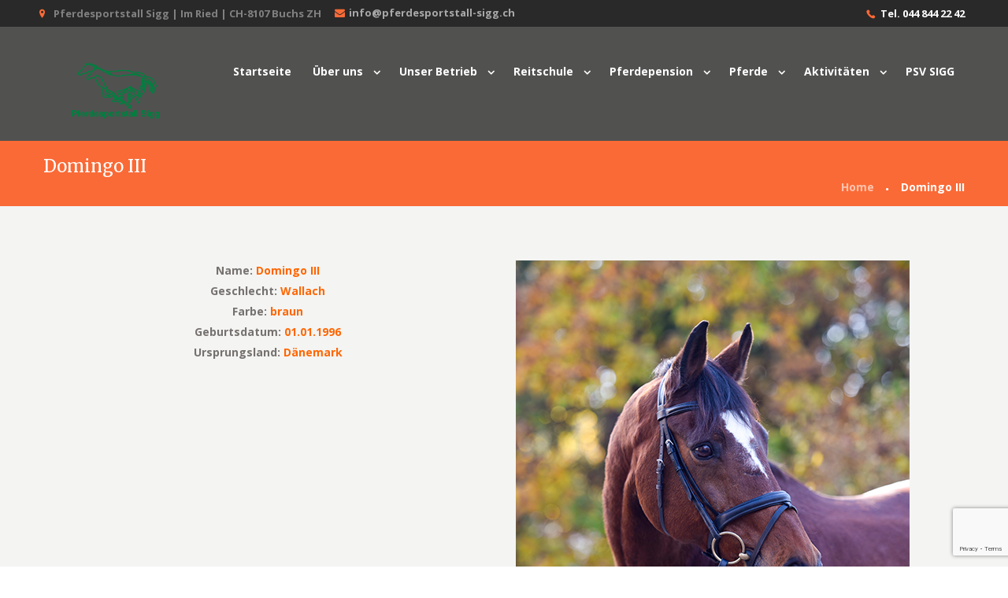

--- FILE ---
content_type: text/html; charset=UTF-8
request_url: https://pferdesportstall-sigg.ch/domingo/
body_size: 14552
content:
<!DOCTYPE html>
<html lang="de-CH" class="scheme_original">
<head>
	<meta charset="UTF-8" />
	<meta name="viewport" content="width=device-width, initial-scale=1, maximum-scale=1">
	
	
	<link rel="profile" href="http://gmpg.org/xfn/11" />
	<link rel="pingback" href="https://pferdesportstall-sigg.ch/xmlrpc.php" />
    		<link rel="icon" type="image/x-icon" href="http://pferdesportstall-sigg.ch/wp-content/uploads/2017/05/Pferdesportstall-Sigg-animation_logo.gif" />
	    <title>Domingo III &#8211; Pferdesportstall Sigg</title><link rel="preload" as="style" href="https://fonts.googleapis.com/css?family=Merriweather%3A100%2C100italic%2C300%2C300italic%2C400%2C400italic%2C700%2C700italic%7COpen%20Sans%3A100%2C100italic%2C300%2C300italic%2C400%2C400italic%2C700%2C700italic&#038;subset=latin%2Clatin-ext%2Ccyrillic%2Ccyrillic-ext&#038;display=swap" /><link rel="stylesheet" href="https://fonts.googleapis.com/css?family=Merriweather%3A100%2C100italic%2C300%2C300italic%2C400%2C400italic%2C700%2C700italic%7COpen%20Sans%3A100%2C100italic%2C300%2C300italic%2C400%2C400italic%2C700%2C700italic&#038;subset=latin%2Clatin-ext%2Ccyrillic%2Ccyrillic-ext&#038;display=swap" media="print" onload="this.media='all'" /><noscript><link rel="stylesheet" href="https://fonts.googleapis.com/css?family=Merriweather%3A100%2C100italic%2C300%2C300italic%2C400%2C400italic%2C700%2C700italic%7COpen%20Sans%3A100%2C100italic%2C300%2C300italic%2C400%2C400italic%2C700%2C700italic&#038;subset=latin%2Clatin-ext%2Ccyrillic%2Ccyrillic-ext&#038;display=swap" /></noscript>
<meta name='robots' content='max-image-preview:large' />
<link rel='dns-prefetch' href='//fonts.googleapis.com' />
<link rel='dns-prefetch' href='//maxcdn.bootstrapcdn.com' />
<link href='https://fonts.gstatic.com' crossorigin rel='preconnect' />
<link rel="alternate" type="application/rss+xml" title="Pferdesportstall Sigg &raquo; Feed" href="https://pferdesportstall-sigg.ch/feed/" />
<link rel="alternate" type="application/rss+xml" title="Pferdesportstall Sigg &raquo; Kommentar-Feed" href="https://pferdesportstall-sigg.ch/comments/feed/" />
<style id='wp-emoji-styles-inline-css' type='text/css'>

	img.wp-smiley, img.emoji {
		display: inline !important;
		border: none !important;
		box-shadow: none !important;
		height: 1em !important;
		width: 1em !important;
		margin: 0 0.07em !important;
		vertical-align: -0.1em !important;
		background: none !important;
		padding: 0 !important;
	}
</style>
<link rel='stylesheet' id='wp-block-library-css' href='https://pferdesportstall-sigg.ch/wp-includes/css/dist/block-library/style.min.css?ver=6.4.7' type='text/css' media='all' />
<style id='classic-theme-styles-inline-css' type='text/css'>
/*! This file is auto-generated */
.wp-block-button__link{color:#fff;background-color:#32373c;border-radius:9999px;box-shadow:none;text-decoration:none;padding:calc(.667em + 2px) calc(1.333em + 2px);font-size:1.125em}.wp-block-file__button{background:#32373c;color:#fff;text-decoration:none}
</style>
<style id='global-styles-inline-css' type='text/css'>
body{--wp--preset--color--black: #000000;--wp--preset--color--cyan-bluish-gray: #abb8c3;--wp--preset--color--white: #ffffff;--wp--preset--color--pale-pink: #f78da7;--wp--preset--color--vivid-red: #cf2e2e;--wp--preset--color--luminous-vivid-orange: #ff6900;--wp--preset--color--luminous-vivid-amber: #fcb900;--wp--preset--color--light-green-cyan: #7bdcb5;--wp--preset--color--vivid-green-cyan: #00d084;--wp--preset--color--pale-cyan-blue: #8ed1fc;--wp--preset--color--vivid-cyan-blue: #0693e3;--wp--preset--color--vivid-purple: #9b51e0;--wp--preset--gradient--vivid-cyan-blue-to-vivid-purple: linear-gradient(135deg,rgba(6,147,227,1) 0%,rgb(155,81,224) 100%);--wp--preset--gradient--light-green-cyan-to-vivid-green-cyan: linear-gradient(135deg,rgb(122,220,180) 0%,rgb(0,208,130) 100%);--wp--preset--gradient--luminous-vivid-amber-to-luminous-vivid-orange: linear-gradient(135deg,rgba(252,185,0,1) 0%,rgba(255,105,0,1) 100%);--wp--preset--gradient--luminous-vivid-orange-to-vivid-red: linear-gradient(135deg,rgba(255,105,0,1) 0%,rgb(207,46,46) 100%);--wp--preset--gradient--very-light-gray-to-cyan-bluish-gray: linear-gradient(135deg,rgb(238,238,238) 0%,rgb(169,184,195) 100%);--wp--preset--gradient--cool-to-warm-spectrum: linear-gradient(135deg,rgb(74,234,220) 0%,rgb(151,120,209) 20%,rgb(207,42,186) 40%,rgb(238,44,130) 60%,rgb(251,105,98) 80%,rgb(254,248,76) 100%);--wp--preset--gradient--blush-light-purple: linear-gradient(135deg,rgb(255,206,236) 0%,rgb(152,150,240) 100%);--wp--preset--gradient--blush-bordeaux: linear-gradient(135deg,rgb(254,205,165) 0%,rgb(254,45,45) 50%,rgb(107,0,62) 100%);--wp--preset--gradient--luminous-dusk: linear-gradient(135deg,rgb(255,203,112) 0%,rgb(199,81,192) 50%,rgb(65,88,208) 100%);--wp--preset--gradient--pale-ocean: linear-gradient(135deg,rgb(255,245,203) 0%,rgb(182,227,212) 50%,rgb(51,167,181) 100%);--wp--preset--gradient--electric-grass: linear-gradient(135deg,rgb(202,248,128) 0%,rgb(113,206,126) 100%);--wp--preset--gradient--midnight: linear-gradient(135deg,rgb(2,3,129) 0%,rgb(40,116,252) 100%);--wp--preset--font-size--small: 13px;--wp--preset--font-size--medium: 20px;--wp--preset--font-size--large: 36px;--wp--preset--font-size--x-large: 42px;--wp--preset--spacing--20: 0.44rem;--wp--preset--spacing--30: 0.67rem;--wp--preset--spacing--40: 1rem;--wp--preset--spacing--50: 1.5rem;--wp--preset--spacing--60: 2.25rem;--wp--preset--spacing--70: 3.38rem;--wp--preset--spacing--80: 5.06rem;--wp--preset--shadow--natural: 6px 6px 9px rgba(0, 0, 0, 0.2);--wp--preset--shadow--deep: 12px 12px 50px rgba(0, 0, 0, 0.4);--wp--preset--shadow--sharp: 6px 6px 0px rgba(0, 0, 0, 0.2);--wp--preset--shadow--outlined: 6px 6px 0px -3px rgba(255, 255, 255, 1), 6px 6px rgba(0, 0, 0, 1);--wp--preset--shadow--crisp: 6px 6px 0px rgba(0, 0, 0, 1);}:where(.is-layout-flex){gap: 0.5em;}:where(.is-layout-grid){gap: 0.5em;}body .is-layout-flow > .alignleft{float: left;margin-inline-start: 0;margin-inline-end: 2em;}body .is-layout-flow > .alignright{float: right;margin-inline-start: 2em;margin-inline-end: 0;}body .is-layout-flow > .aligncenter{margin-left: auto !important;margin-right: auto !important;}body .is-layout-constrained > .alignleft{float: left;margin-inline-start: 0;margin-inline-end: 2em;}body .is-layout-constrained > .alignright{float: right;margin-inline-start: 2em;margin-inline-end: 0;}body .is-layout-constrained > .aligncenter{margin-left: auto !important;margin-right: auto !important;}body .is-layout-constrained > :where(:not(.alignleft):not(.alignright):not(.alignfull)){max-width: var(--wp--style--global--content-size);margin-left: auto !important;margin-right: auto !important;}body .is-layout-constrained > .alignwide{max-width: var(--wp--style--global--wide-size);}body .is-layout-flex{display: flex;}body .is-layout-flex{flex-wrap: wrap;align-items: center;}body .is-layout-flex > *{margin: 0;}body .is-layout-grid{display: grid;}body .is-layout-grid > *{margin: 0;}:where(.wp-block-columns.is-layout-flex){gap: 2em;}:where(.wp-block-columns.is-layout-grid){gap: 2em;}:where(.wp-block-post-template.is-layout-flex){gap: 1.25em;}:where(.wp-block-post-template.is-layout-grid){gap: 1.25em;}.has-black-color{color: var(--wp--preset--color--black) !important;}.has-cyan-bluish-gray-color{color: var(--wp--preset--color--cyan-bluish-gray) !important;}.has-white-color{color: var(--wp--preset--color--white) !important;}.has-pale-pink-color{color: var(--wp--preset--color--pale-pink) !important;}.has-vivid-red-color{color: var(--wp--preset--color--vivid-red) !important;}.has-luminous-vivid-orange-color{color: var(--wp--preset--color--luminous-vivid-orange) !important;}.has-luminous-vivid-amber-color{color: var(--wp--preset--color--luminous-vivid-amber) !important;}.has-light-green-cyan-color{color: var(--wp--preset--color--light-green-cyan) !important;}.has-vivid-green-cyan-color{color: var(--wp--preset--color--vivid-green-cyan) !important;}.has-pale-cyan-blue-color{color: var(--wp--preset--color--pale-cyan-blue) !important;}.has-vivid-cyan-blue-color{color: var(--wp--preset--color--vivid-cyan-blue) !important;}.has-vivid-purple-color{color: var(--wp--preset--color--vivid-purple) !important;}.has-black-background-color{background-color: var(--wp--preset--color--black) !important;}.has-cyan-bluish-gray-background-color{background-color: var(--wp--preset--color--cyan-bluish-gray) !important;}.has-white-background-color{background-color: var(--wp--preset--color--white) !important;}.has-pale-pink-background-color{background-color: var(--wp--preset--color--pale-pink) !important;}.has-vivid-red-background-color{background-color: var(--wp--preset--color--vivid-red) !important;}.has-luminous-vivid-orange-background-color{background-color: var(--wp--preset--color--luminous-vivid-orange) !important;}.has-luminous-vivid-amber-background-color{background-color: var(--wp--preset--color--luminous-vivid-amber) !important;}.has-light-green-cyan-background-color{background-color: var(--wp--preset--color--light-green-cyan) !important;}.has-vivid-green-cyan-background-color{background-color: var(--wp--preset--color--vivid-green-cyan) !important;}.has-pale-cyan-blue-background-color{background-color: var(--wp--preset--color--pale-cyan-blue) !important;}.has-vivid-cyan-blue-background-color{background-color: var(--wp--preset--color--vivid-cyan-blue) !important;}.has-vivid-purple-background-color{background-color: var(--wp--preset--color--vivid-purple) !important;}.has-black-border-color{border-color: var(--wp--preset--color--black) !important;}.has-cyan-bluish-gray-border-color{border-color: var(--wp--preset--color--cyan-bluish-gray) !important;}.has-white-border-color{border-color: var(--wp--preset--color--white) !important;}.has-pale-pink-border-color{border-color: var(--wp--preset--color--pale-pink) !important;}.has-vivid-red-border-color{border-color: var(--wp--preset--color--vivid-red) !important;}.has-luminous-vivid-orange-border-color{border-color: var(--wp--preset--color--luminous-vivid-orange) !important;}.has-luminous-vivid-amber-border-color{border-color: var(--wp--preset--color--luminous-vivid-amber) !important;}.has-light-green-cyan-border-color{border-color: var(--wp--preset--color--light-green-cyan) !important;}.has-vivid-green-cyan-border-color{border-color: var(--wp--preset--color--vivid-green-cyan) !important;}.has-pale-cyan-blue-border-color{border-color: var(--wp--preset--color--pale-cyan-blue) !important;}.has-vivid-cyan-blue-border-color{border-color: var(--wp--preset--color--vivid-cyan-blue) !important;}.has-vivid-purple-border-color{border-color: var(--wp--preset--color--vivid-purple) !important;}.has-vivid-cyan-blue-to-vivid-purple-gradient-background{background: var(--wp--preset--gradient--vivid-cyan-blue-to-vivid-purple) !important;}.has-light-green-cyan-to-vivid-green-cyan-gradient-background{background: var(--wp--preset--gradient--light-green-cyan-to-vivid-green-cyan) !important;}.has-luminous-vivid-amber-to-luminous-vivid-orange-gradient-background{background: var(--wp--preset--gradient--luminous-vivid-amber-to-luminous-vivid-orange) !important;}.has-luminous-vivid-orange-to-vivid-red-gradient-background{background: var(--wp--preset--gradient--luminous-vivid-orange-to-vivid-red) !important;}.has-very-light-gray-to-cyan-bluish-gray-gradient-background{background: var(--wp--preset--gradient--very-light-gray-to-cyan-bluish-gray) !important;}.has-cool-to-warm-spectrum-gradient-background{background: var(--wp--preset--gradient--cool-to-warm-spectrum) !important;}.has-blush-light-purple-gradient-background{background: var(--wp--preset--gradient--blush-light-purple) !important;}.has-blush-bordeaux-gradient-background{background: var(--wp--preset--gradient--blush-bordeaux) !important;}.has-luminous-dusk-gradient-background{background: var(--wp--preset--gradient--luminous-dusk) !important;}.has-pale-ocean-gradient-background{background: var(--wp--preset--gradient--pale-ocean) !important;}.has-electric-grass-gradient-background{background: var(--wp--preset--gradient--electric-grass) !important;}.has-midnight-gradient-background{background: var(--wp--preset--gradient--midnight) !important;}.has-small-font-size{font-size: var(--wp--preset--font-size--small) !important;}.has-medium-font-size{font-size: var(--wp--preset--font-size--medium) !important;}.has-large-font-size{font-size: var(--wp--preset--font-size--large) !important;}.has-x-large-font-size{font-size: var(--wp--preset--font-size--x-large) !important;}
.wp-block-navigation a:where(:not(.wp-element-button)){color: inherit;}
:where(.wp-block-post-template.is-layout-flex){gap: 1.25em;}:where(.wp-block-post-template.is-layout-grid){gap: 1.25em;}
:where(.wp-block-columns.is-layout-flex){gap: 2em;}:where(.wp-block-columns.is-layout-grid){gap: 2em;}
.wp-block-pullquote{font-size: 1.5em;line-height: 1.6;}
</style>
<link data-minify="1" rel='stylesheet' id='contact-form-7-css' href='https://pferdesportstall-sigg.ch/wp-content/cache/min/1/wp-content/plugins/contact-form-7/includes/css/styles.css?ver=1737107546' type='text/css' media='all' />
<link data-minify="1" rel='stylesheet' id='esg-plugin-settings-css' href='https://pferdesportstall-sigg.ch/wp-content/cache/min/1/wp-content/plugins/essential-grid/public/assets/css/settings.css?ver=1737107546' type='text/css' media='all' />
<link data-minify="1" rel='stylesheet' id='tp-fontello-css' href='https://pferdesportstall-sigg.ch/wp-content/cache/min/1/wp-content/plugins/essential-grid/public/assets/font/fontello/css/fontello.css?ver=1737107546' type='text/css' media='all' />
<link data-minify="1" rel='stylesheet' id='iphorm-css' href='https://pferdesportstall-sigg.ch/wp-content/cache/min/1/wp-content/plugins/iphorm-form-builder/css/styles.css?ver=1737107546' type='text/css' media='all' />
<link rel='stylesheet' id='qtip-css' href='https://pferdesportstall-sigg.ch/wp-content/plugins/iphorm-form-builder/js/qtip2/jquery.qtip.min.css?ver=2.2.1' type='text/css' media='all' />
<link data-minify="1" rel='stylesheet' id='iphorm-uniform-theme-1-css' href='https://pferdesportstall-sigg.ch/wp-content/cache/min/1/wp-content/plugins/iphorm-form-builder/js/uniform/themes/default/default.css?ver=1737107546' type='text/css' media='all' />
<link data-minify="1" rel='stylesheet' id='iphorm-theme-1-css' href='https://pferdesportstall-sigg.ch/wp-content/cache/min/1/wp-content/plugins/iphorm-form-builder/themes/light/rounded.css?ver=1737107546' type='text/css' media='all' />
<link data-minify="1" rel='stylesheet' id='iphorm-theme-4-css' href='https://pferdesportstall-sigg.ch/wp-content/cache/min/1/wp-content/plugins/iphorm-form-builder/themes/light/light.css?ver=1737107546' type='text/css' media='all' />
<link data-minify="1" rel='stylesheet' id='woocommerce-layout-css' href='https://pferdesportstall-sigg.ch/wp-content/cache/min/1/wp-content/plugins/woocommerce/assets/css/woocommerce-layout.css?ver=1737107546' type='text/css' media='all' />
<link data-minify="1" rel='stylesheet' id='woocommerce-smallscreen-css' href='https://pferdesportstall-sigg.ch/wp-content/cache/min/1/wp-content/plugins/woocommerce/assets/css/woocommerce-smallscreen.css?ver=1737107546' type='text/css' media='only screen and (max-width: 768px)' />
<link data-minify="1" rel='stylesheet' id='woocommerce-general-css' href='https://pferdesportstall-sigg.ch/wp-content/cache/min/1/wp-content/plugins/woocommerce/assets/css/woocommerce.css?ver=1737107546' type='text/css' media='all' />
<style id='woocommerce-inline-inline-css' type='text/css'>
.woocommerce form .form-row .required { visibility: visible; }
</style>


<link data-minify="1" rel='stylesheet' id='happyrider-fontello-style-css' href='https://pferdesportstall-sigg.ch/wp-content/cache/min/1/wp-content/themes/happyrider/css/fontello/css/fontello.css?ver=1737107546' type='text/css' media='all' />
<link data-minify="1" rel='stylesheet' id='happyrider-main-style-css' href='https://pferdesportstall-sigg.ch/wp-content/cache/min/1/wp-content/themes/happyrider/style.css?ver=1737107546' type='text/css' media='all' />
<link data-minify="1" rel='stylesheet' id='happyrider-animation-style-css' href='https://pferdesportstall-sigg.ch/wp-content/cache/min/1/wp-content/themes/happyrider/fw/css/core.animation.css?ver=1737107546' type='text/css' media='all' />
<link data-minify="1" rel='stylesheet' id='happyrider-shortcodes-style-css' href='https://pferdesportstall-sigg.ch/wp-content/cache/min/1/wp-content/themes/happyrider/fw/core/core.shortcodes/shortcodes.css?ver=1737107546' type='text/css' media='all' />
<link data-minify="1" rel='stylesheet' id='happyrider-skin-style-css' href='https://pferdesportstall-sigg.ch/wp-content/cache/min/1/wp-content/themes/happyrider/skins/default/skin.css?ver=1737107546' type='text/css' media='all' />
<link data-minify="1" rel='stylesheet' id='happyrider-custom-style-css' href='https://pferdesportstall-sigg.ch/wp-content/cache/min/1/wp-content/themes/happyrider/fw/css/custom-style.css?ver=1737107546' type='text/css' media='all' />
<style id='happyrider-custom-style-inline-css' type='text/css'>
  .sidebar_outer_logo .logo_main,.top_panel_wrap .logo_main{height:90px} .contacts_wrap .logo img{height:50px}#mc_embed_signup .button{margin-top:20px}#mc_embed_signup h2{font-size:28px}#mc_embed_signup input[type="text"],#mc_embed_signup input[type="email"]{background-color:#f0f0f0}body:not(.home).top_panel_over .top_panel_wrap{position:static}.home.top_panel_over .top_panel_wrap{position:absolute}body.top_panel_fixed.top_panel_over .top_panel_wrap{position:fixed}.admin-bar .top_panel_wrap{top:32px}a.header_contact_email{display:inline-block; clear:both; font-size:0.867em; margin-top:3px}a.header_contact_email i{color:#fa6a36; padding:5px}@media (max-width:1024px){.admin-bar .top_panel_wrap{top:0px !important}.home.top_panel_over .top_panel_wrap{position:static}}@media (max-width:991px){a.header_contact_email{display:block}.responsive_menu .top_panel_middle .menu_main_responsive_button{position:absolute !important; color:#fff; top:17%}.top_panel_wrap .menu_main_wrap>ul.menu_main_responsive{margin-top:15px !important;width:100% !important;margin-left:0px !important;clear:both}.menu_main_responsive li.menu-item-has-children:after,.scheme_original .menu_main_responsive a{color:#fff}.scheme_original .menu_main_responsive a:hover{background-color:transparent}}.top_panel_top_user_area{float:right; font-size:13px; margin-right:34px; margin-top:-5px; font-weight:bold}.but{height:auto; width:auto; padding:5px 5px 5px 5px; background:#ffa511; color:#fff !important; border-radius:5px; margin-left:5px; font-size:13px}.scheme_sigg .footer_wrap_inner.widget_area_inner{background-color:rgb(254,158,9); color:#fff}.scheme_sigg .footer_wrap_inner.widget_area_inner a{color:#fff}.scheme_sigg .footer_wrap_inner.widget_area_inner a:hover{color:#000}.scheme_sigg td,.scheme_sigg th{border-color:#000000}.scheme_sigg h6,.scheme_sigg h4{color:#FA6A36; font-size:20px}@media (max-width:768px){.rev_slider.fullwidthabanner{max-height:522px !important}}@media (max-width:414px){.rev_slider.fullwidthabanner{max-height:286px !important}}@media (max-width:375px){.rev_slider.fullwidthabanner{max-height:286px !important}}@media (max-width:320px){.rev_slider.fullwidthabanner{max-height:286px !important}}@media (min-width:667px) and (max-width:767px){.rev_slider.fullwidthabanner{max-height:440px !important}}@media (min-width:567px) and (max-width:568px){.rev_slider.fullwidthabanner{max-height:330px !important}}#mc-embedded-subscribe-form .mc-field-group{float:left; margin-right:26px}.vc_gitem-animate-none .vc_gitem-zone-b{opacity:1 !important;position:absolute;bottom:0;top:65% !important}.page-id-2296 .vc_custom_heading.vc_gitem-post-data.vc_gitem-post-data-source-post_title>h3{font-size:20px; line-height:26px}.page-id-2296 .vc_custom_heading.vc_gitem-post-data.vc_gitem-post-data-source-post_date{margin-bottom:0 !important}.page-id-2296 .vc_custom_heading.vc_gitem-post-data.vc_gitem-post-data-source-post_title>h3:hover{color:#fa6a36 !important}
</style>
<link data-minify="1" rel='stylesheet' id='happyrider-responsive-style-css' href='https://pferdesportstall-sigg.ch/wp-content/cache/min/1/wp-content/themes/happyrider/css/responsive.css?ver=1737107546' type='text/css' media='all' />
<link data-minify="1" rel='stylesheet' id='theme-skin-responsive-style-css' href='https://pferdesportstall-sigg.ch/wp-content/cache/min/1/wp-content/themes/happyrider/skins/default/skin.responsive.css?ver=1737107546' type='text/css' media='all' />
<link rel='stylesheet' id='mediaelement-css' href='https://pferdesportstall-sigg.ch/wp-includes/js/mediaelement/mediaelementplayer-legacy.min.css?ver=4.2.17' type='text/css' media='all' />
<link rel='stylesheet' id='wp-mediaelement-css' href='https://pferdesportstall-sigg.ch/wp-includes/js/mediaelement/wp-mediaelement.min.css?ver=6.4.7' type='text/css' media='all' />
<link rel='stylesheet' id='cff-css' href='https://pferdesportstall-sigg.ch/wp-content/plugins/custom-facebook-feed/assets/css/cff-style.min.css?ver=4.2.3' type='text/css' media='all' />
<link data-minify="1" rel='stylesheet' id='sb-font-awesome-css' href='https://pferdesportstall-sigg.ch/wp-content/cache/min/1/font-awesome/4.7.0/css/font-awesome.min.css?ver=1737107547' type='text/css' media='all' />
<link data-minify="1" rel='stylesheet' id='js_composer_front-css' href='https://pferdesportstall-sigg.ch/wp-content/cache/min/1/wp-content/plugins/js_composer/assets/css/js_composer.min.css?ver=1737107547' type='text/css' media='all' />
<link data-minify="1" rel='stylesheet' id='scss-css' href='https://pferdesportstall-sigg.ch/wp-content/cache/min/1/wp-content/cache/busting/1/sccss.css?ver=1737107547' type='text/css' media='all' />
<script type="text/javascript" src="https://pferdesportstall-sigg.ch/wp-includes/js/jquery/jquery.min.js?ver=3.7.1" id="jquery-core-js"></script>
<script type="text/javascript" src="https://pferdesportstall-sigg.ch/wp-includes/js/jquery/jquery-migrate.min.js?ver=3.4.1" id="jquery-migrate-js"></script>
<script type="text/javascript" src="https://pferdesportstall-sigg.ch/wp-content/plugins/iphorm-form-builder/js/iphorm.js?ver=1.10.0" id="iphorm-js"></script>
<script type="text/javascript" src="https://pferdesportstall-sigg.ch/wp-content/plugins/woocommerce/assets/js/jquery-blockui/jquery.blockUI.min.js?ver=2.7.0-wc.8.7.2" id="jquery-blockui-js" data-wp-strategy="defer"></script>
<script type="text/javascript" id="wc-add-to-cart-js-extra">
/* <![CDATA[ */
var wc_add_to_cart_params = {"ajax_url":"\/wp-admin\/admin-ajax.php","wc_ajax_url":"\/?wc-ajax=%%endpoint%%","i18n_view_cart":"Warenkorb anzeigen","cart_url":"https:\/\/pferdesportstall-sigg.ch\/warenkorb\/","is_cart":"","cart_redirect_after_add":"no"};
/* ]]> */
</script>
<script type="text/javascript" src="https://pferdesportstall-sigg.ch/wp-content/plugins/woocommerce/assets/js/frontend/add-to-cart.min.js?ver=8.7.2" id="wc-add-to-cart-js" data-wp-strategy="defer"></script>
<script type="text/javascript" src="https://pferdesportstall-sigg.ch/wp-content/plugins/woocommerce/assets/js/js-cookie/js.cookie.min.js?ver=2.1.4-wc.8.7.2" id="js-cookie-js" defer="defer" data-wp-strategy="defer"></script>
<script type="text/javascript" id="woocommerce-js-extra">
/* <![CDATA[ */
var woocommerce_params = {"ajax_url":"\/wp-admin\/admin-ajax.php","wc_ajax_url":"\/?wc-ajax=%%endpoint%%"};
/* ]]> */
</script>
<script type="text/javascript" src="https://pferdesportstall-sigg.ch/wp-content/plugins/woocommerce/assets/js/frontend/woocommerce.min.js?ver=8.7.2" id="woocommerce-js" defer="defer" data-wp-strategy="defer"></script>
<script type="text/javascript" src="https://pferdesportstall-sigg.ch/wp-content/plugins/js_composer/assets/js/vendors/woocommerce-add-to-cart.js?ver=7.5" id="vc_woocommerce-add-to-cart-js-js"></script>
<script></script><link rel="https://api.w.org/" href="https://pferdesportstall-sigg.ch/wp-json/" /><link rel="alternate" type="application/json" href="https://pferdesportstall-sigg.ch/wp-json/wp/v2/pages/5318" /><link rel="EditURI" type="application/rsd+xml" title="RSD" href="https://pferdesportstall-sigg.ch/xmlrpc.php?rsd" />
<meta name="generator" content="WordPress 6.4.7" />
<meta name="generator" content="WooCommerce 8.7.2" />
<link rel="canonical" href="https://pferdesportstall-sigg.ch/domingo/" />
<link rel='shortlink' href='https://pferdesportstall-sigg.ch/?p=5318' />
<link rel="alternate" type="application/json+oembed" href="https://pferdesportstall-sigg.ch/wp-json/oembed/1.0/embed?url=https%3A%2F%2Fpferdesportstall-sigg.ch%2Fdomingo%2F" />
<link rel="alternate" type="text/xml+oembed" href="https://pferdesportstall-sigg.ch/wp-json/oembed/1.0/embed?url=https%3A%2F%2Fpferdesportstall-sigg.ch%2Fdomingo%2F&#038;format=xml" />
<script type="text/javascript">
(function(url){
	if(/(?:Chrome\/26\.0\.1410\.63 Safari\/537\.31|WordfenceTestMonBot)/.test(navigator.userAgent)){ return; }
	var addEvent = function(evt, handler) {
		if (window.addEventListener) {
			document.addEventListener(evt, handler, false);
		} else if (window.attachEvent) {
			document.attachEvent('on' + evt, handler);
		}
	};
	var removeEvent = function(evt, handler) {
		if (window.removeEventListener) {
			document.removeEventListener(evt, handler, false);
		} else if (window.detachEvent) {
			document.detachEvent('on' + evt, handler);
		}
	};
	var evts = 'contextmenu dblclick drag dragend dragenter dragleave dragover dragstart drop keydown keypress keyup mousedown mousemove mouseout mouseover mouseup mousewheel scroll'.split(' ');
	var logHuman = function() {
		if (window.wfLogHumanRan) { return; }
		window.wfLogHumanRan = true;
		var wfscr = document.createElement('script');
		wfscr.type = 'text/javascript';
		wfscr.async = true;
		wfscr.src = url + '&r=' + Math.random();
		(document.getElementsByTagName('head')[0]||document.getElementsByTagName('body')[0]).appendChild(wfscr);
		for (var i = 0; i < evts.length; i++) {
			removeEvent(evts[i], logHuman);
		}
	};
	for (var i = 0; i < evts.length; i++) {
		addEvent(evts[i], logHuman);
	}
})('//pferdesportstall-sigg.ch/?wordfence_lh=1&hid=895396785597A118F8A2C102899AD4E4');
</script>
        <script type="text/javascript">
            var jQueryMigrateHelperHasSentDowngrade = false;

			window.onerror = function( msg, url, line, col, error ) {
				// Break out early, do not processing if a downgrade reqeust was already sent.
				if ( jQueryMigrateHelperHasSentDowngrade ) {
					return true;
                }

				var xhr = new XMLHttpRequest();
				var nonce = 'b0c2c5b755';
				var jQueryFunctions = [
					'andSelf',
					'browser',
					'live',
					'boxModel',
					'support.boxModel',
					'size',
					'swap',
					'clean',
					'sub',
                ];
				var match_pattern = /\)\.(.+?) is not a function/;
                var erroredFunction = msg.match( match_pattern );

                // If there was no matching functions, do not try to downgrade.
                if ( null === erroredFunction || typeof erroredFunction !== 'object' || typeof erroredFunction[1] === "undefined" || -1 === jQueryFunctions.indexOf( erroredFunction[1] ) ) {
                    return true;
                }

                // Set that we've now attempted a downgrade request.
                jQueryMigrateHelperHasSentDowngrade = true;

				xhr.open( 'POST', 'https://pferdesportstall-sigg.ch/wp-admin/admin-ajax.php' );
				xhr.setRequestHeader( 'Content-Type', 'application/x-www-form-urlencoded' );
				xhr.onload = function () {
					var response,
                        reload = false;

					if ( 200 === xhr.status ) {
                        try {
                        	response = JSON.parse( xhr.response );

                        	reload = response.data.reload;
                        } catch ( e ) {
                        	reload = false;
                        }
                    }

					// Automatically reload the page if a deprecation caused an automatic downgrade, ensure visitors get the best possible experience.
					if ( reload ) {
						location.reload();
                    }
				};

				xhr.send( encodeURI( 'action=jquery-migrate-downgrade-version&_wpnonce=' + nonce ) );

				// Suppress error alerts in older browsers
				return true;
			}
        </script>

			<noscript><style>.woocommerce-product-gallery{ opacity: 1 !important; }</style></noscript>
	<meta name="generator" content="Powered by WPBakery Page Builder - drag and drop page builder for WordPress."/>
<style type="text/css" id="custom-background-css">
body.custom-background { background-color: #ffffff; }
</style>
	<style id="sccss">.scheme_original input[type="text"], .scheme_original input[type="number"], .scheme_original input[type="email"], .scheme_original input[type="search"], .scheme_original input[type="password"], .scheme_original select, .scheme_original textarea {
    background-color: #dddddd;
}

.myservice .sc_columns .column-1_3 {
    margin-bottom: 40px !important;
}
.infra .sc_dropcaps_item {
    font-size: 45px;
}
.infra .sc_title {
    font-size: 27px !important;
}
.sc_team_style_team-2 .sc_team_item_info {
   width:66%;
}
.schul h6 a {
    color: #F56634;
}
.page-id-681 .esg-center.eg-washington2-element-15-a.esg-zoomback {
    display: none;
}
.scheme_sigg #tribe-events .tribe-events-button, .scheme_sigg .tribe-events-button{display: none;}
.vc_btn3.vc_btn3-color-sandy-brown.vc_btn3-style-modern{background-color:#fa6a36 ;
border-color:#fa6a36 ;}
.border{border-style: solid;
    border-color: #b7b7b7;
    border-width: 0.5px;
border-radius: 5px;}
</style><noscript><style> .wpb_animate_when_almost_visible { opacity: 1; }</style></noscript><noscript><style id="rocket-lazyload-nojs-css">.rll-youtube-player, [data-lazy-src]{display:none !important;}</style></noscript></head>

<body class="page-template-default page page-id-5318 custom-background happyrider_body body_style_wide body_filled theme_skin_default article_style_stretch layout_single-portfolio template_single-portfolio top_panel_show top_panel_over sidebar_hide sidebar_outer_hide theme-happyrider woocommerce-no-js wpb-js-composer js-comp-ver-7.5 vc_responsive">
	
	
	<a id="toc_home" class="sc_anchor" title="Home" data-description="&lt;i&gt;Return to Home&lt;/i&gt; - &lt;br&gt;navigate to home page of the site" data-icon="icon-home" data-url="https://pferdesportstall-sigg.ch/" data-separator="yes"></a><a id="toc_top" class="sc_anchor" title="To Top" data-description="&lt;i&gt;Back to top&lt;/i&gt; - &lt;br&gt;scroll to top of the page" data-icon="icon-double-up" data-url="" data-separator="yes"></a>
	
	
	
	<div class="body_wrap">

		
		<div class="page_wrap">

					

		<div class="top_panel_fixed_wrap"></div>

		<header class="top_panel_wrap top_panel_style_4 scheme_original">
			<div class="top_panel_wrap_inner top_panel_inner_style_4 top_panel_position_over">
			
							<div class="top_panel_top">
					<div class="content_wrap clearfix">
							<div class="top_panel_top_contact_area">
		Pferdesportstall Sigg | Im Ried | CH-8107 Buchs ZH		
	</div>
	&nbsp;&nbsp;
	<a class="header_contact_email" href="mailto:info@pferdesportstall-sigg.ch"><i class="fa fa-envelope"></i>info@pferdesportstall-sigg.ch</a>
		<div class="top_panel_top_phone_area">
	Tel. 044 844 22 42	</div>
	
	

<div class="top_panel_top_user_area">
			<ul id="menu_user" class="menu_user_nav">
		
	</ul>

</div>					</div>
				</div>
			
			<div class="top_panel_middle" >
				<div class="content_wrap">
					<div class="columns_wrap columns_fluid"><div
						class="column-1_3 contact_logo">
												<div class="logo">
						<a href="https://pferdesportstall-sigg.ch/"><img src="data:image/svg+xml,%3Csvg%20xmlns='http://www.w3.org/2000/svg'%20viewBox='0%200%200%200'%3E%3C/svg%3E" class="logo_main" alt="" data-lazy-src="http://pferdesportstall-sigg.ch/wp-content/uploads/2017/05/Pferdesportstall-Sigg-animation_logo.gif"><noscript><img src="http://pferdesportstall-sigg.ch/wp-content/uploads/2017/05/Pferdesportstall-Sigg-animation_logo.gif" class="logo_main" alt=""></noscript><img src="data:image/svg+xml,%3Csvg%20xmlns='http://www.w3.org/2000/svg'%20viewBox='0%200%200%200'%3E%3C/svg%3E" class="logo_fixed" alt="" data-lazy-src="http://pferdesportstall-sigg.ch/wp-content/uploads/2017/05/Pferdesportstall-Sigg-animation_logo.gif"><noscript><img src="http://pferdesportstall-sigg.ch/wp-content/uploads/2017/05/Pferdesportstall-Sigg-animation_logo.gif" class="logo_fixed" alt=""></noscript></a>
					</div>
						</div><div 
						class="column-2_3 menu_main_wrap">
							<a href="#" class="menu_main_responsive_button icon-menu"></a>
							<nav class="menu_main_nav_area">
								<ul id="menu_main" class="menu_main_nav"><li id="menu-item-3747" class="menu-item menu-item-type-post_type menu-item-object-page menu-item-home menu-item-3747"><a href="https://pferdesportstall-sigg.ch/">Startseite</a></li>
<li id="menu-item-3769" class="menu-item menu-item-type-custom menu-item-object-custom menu-item-has-children menu-item-3769"><a>Über uns</a>
<ul class="sub-menu">
	<li id="menu-item-3768" class="menu-item menu-item-type-post_type menu-item-object-page menu-item-3768"><a href="https://pferdesportstall-sigg.ch/leitbild/">Unser Leitbild</a></li>
	<li id="menu-item-3749" class="menu-item menu-item-type-post_type menu-item-object-page menu-item-3749"><a href="https://pferdesportstall-sigg.ch/unser-team/">Unser Team</a></li>
	<li id="menu-item-3752" class="menu-item menu-item-type-post_type menu-item-object-page menu-item-3752"><a href="https://pferdesportstall-sigg.ch/kontakt/">Kontakt</a></li>
</ul>
</li>
<li id="menu-item-3791" class="menu-item menu-item-type-custom menu-item-object-custom menu-item-has-children menu-item-3791"><a>Unser Betrieb</a>
<ul class="sub-menu">
	<li id="menu-item-3841" class="menu-item menu-item-type-post_type menu-item-object-page menu-item-3841"><a href="https://pferdesportstall-sigg.ch/betrieb-infrastruktur/">Infrastruktur</a></li>
	<li id="menu-item-3761" class="menu-item menu-item-type-post_type menu-item-object-page menu-item-3761"><a href="https://pferdesportstall-sigg.ch/uek-zentrum/">ÜK Zentrum</a></li>
	<li id="menu-item-3802" class="menu-item menu-item-type-post_type menu-item-object-page menu-item-3802"><a href="https://pferdesportstall-sigg.ch/pferdetransporte/">Pferdetransport</a></li>
	<li id="menu-item-3800" class="menu-item menu-item-type-post_type menu-item-object-page menu-item-3800"><a href="https://pferdesportstall-sigg.ch/partnerschaft/">Partnerschaft</a></li>
</ul>
</li>
<li id="menu-item-3806" class="menu-item menu-item-type-custom menu-item-object-custom menu-item-has-children menu-item-3806"><a>Reitschule</a>
<ul class="sub-menu">
	<li id="menu-item-3805" class="menu-item menu-item-type-post_type menu-item-object-page menu-item-3805"><a href="https://pferdesportstall-sigg.ch/angebot/">Angebot</a></li>
	<li id="menu-item-6561" class="menu-item menu-item-type-post_type menu-item-object-page menu-item-6561"><a href="https://pferdesportstall-sigg.ch/erstes-mal-reiten-beim-pferdesportstall-sigg/">Erste Reitstunde</a></li>
	<li id="menu-item-3759" class="menu-item menu-item-type-post_type menu-item-object-page menu-item-3759"><a href="https://pferdesportstall-sigg.ch/oeffnungszeiten-preise/">Konditionen / Bezahlung</a></li>
	<li id="menu-item-3804" class="menu-item menu-item-type-post_type menu-item-object-page menu-item-3804"><a href="https://pferdesportstall-sigg.ch/pflegepferde/">Pflegepferd</a></li>
</ul>
</li>
<li id="menu-item-3790" class="menu-item menu-item-type-custom menu-item-object-custom menu-item-has-children menu-item-3790"><a>Pferdepension</a>
<ul class="sub-menu">
	<li id="menu-item-3756" class="menu-item menu-item-type-post_type menu-item-object-page menu-item-3756"><a href="https://pferdesportstall-sigg.ch/pferdepension-infrastruktur/">Infrastruktur</a></li>
	<li id="menu-item-4044" class="menu-item menu-item-type-post_type menu-item-object-page menu-item-4044"><a href="https://pferdesportstall-sigg.ch/ausbildungspferde/">Pferdeausbildung</a></li>
	<li id="menu-item-8747" class="menu-item menu-item-type-custom menu-item-object-custom menu-item-8747"><a target="_blank" rel="noopener" href="https://belegungsplan.cavalix.net/stallsigg">Belegungsplan</a></li>
</ul>
</li>
<li id="menu-item-4469" class="menu-item menu-item-type-custom menu-item-object-custom menu-item-has-children menu-item-4469"><a>Pferde</a>
<ul class="sub-menu">
	<li id="menu-item-4449" class="menu-item menu-item-type-post_type menu-item-object-page menu-item-4449"><a href="https://pferdesportstall-sigg.ch/unsere-schulpferde/">Unsere Schulpferde</a></li>
	<li id="menu-item-4458" class="menu-item menu-item-type-post_type menu-item-object-page menu-item-4458"><a href="https://pferdesportstall-sigg.ch/unsere-pensionaere/">Unsere Pensionäre</a></li>
	<li id="menu-item-4451" class="menu-item menu-item-type-post_type menu-item-object-page menu-item-4451"><a href="https://pferdesportstall-sigg.ch/verkaufspferde/">Verkaufspferde</a></li>
</ul>
</li>
<li id="menu-item-10459" class="menu-item menu-item-type-custom menu-item-object-custom menu-item-has-children menu-item-10459"><a>Aktivitäten</a>
<ul class="sub-menu">
	<li id="menu-item-10460" class="menu-item menu-item-type-custom menu-item-object-custom menu-item-10460"><a target="_blank" rel="noopener" href="http://pferdesportstall-sigg.ch/wp-content/uploads/2026/01/Aktivitaeten-2026_-mit-Logo.pdf">Übersicht 2026</a></li>
	<li id="menu-item-10130" class="menu-item menu-item-type-post_type menu-item-object-page menu-item-10130"><a href="https://pferdesportstall-sigg.ch/veranstaltungen/">Aktuelles</a></li>
</ul>
</li>
<li id="menu-item-8382" class="menu-item menu-item-type-post_type menu-item-object-page menu-item-8382"><a href="https://pferdesportstall-sigg.ch/psv-sigg/">PSV SIGG</a></li>
</ul>							</nav>
													</div>
					</div>
				</div>
			</div>

			</div>
		</header>

						<div class="top_panel_title top_panel_style_4  title_present breadcrumbs_present scheme_original">
					<div class="top_panel_title_inner top_panel_inner_style_4  title_present_inner breadcrumbs_present_inner">
						<div class="content_wrap">
															<h1 class="page_title">Domingo III</h1>
																						<div class="breadcrumbs">
									<a class="breadcrumbs_item home" href="https://pferdesportstall-sigg.ch/">Home</a><span class="breadcrumbs_delimiter"></span><span class="breadcrumbs_item current">Domingo III</span>								</div>
													</div>
					</div>
				</div>
				
			<div class="page_content_wrap page_paddings_yes">

				
<div class="content_wrap">
<div class="content">
<article class="itemscope post_item post_item_single_portfolio post_featured_center post_format_standard post-5318 page type-page status-publish hentry" itemscope itemtype="http://schema.org/Article">	<section class="post_featured">
		</section>
	
<section class="post_content" itemprop="articleBody"><div class="sc_reviews alignright"><!-- #TRX_REVIEWS_PLACEHOLDER# --></div><div class="wpb-content-wrapper"><div class="vc_row wpb_row vc_row-fluid"><div class="wpb_column vc_column_container vc_col-sm-6"><div class="vc_column-inner"><div class="wpb_wrapper">
	<div class="wpb_text_column wpb_content_element " >
		<div class="wpb_wrapper">
			<p style="text-align: center;">Name: <span style="color: #ff6600;">Domingo III</span><strong><br />
</strong>Geschlecht: <span style="color: #ff6600;">Wallach</span><br />
Farbe: <span style="color: #ff6600;">braun</span><br />
Geburtsdatum: <span style="color: #ff6600;">01.01.1996</span><br />
Ursprungsland: <span style="color: #ff6600;">Dänemark</span></p>

		</div>
	</div>
<div class="vc_empty_space"   style="height: 32px"><span class="vc_empty_space_inner"></span></div>
	<div class="wpb_text_column wpb_content_element " >
		<div class="wpb_wrapper">
			
		</div>
	</div>
</div></div></div><div class="wpb_column vc_column_container vc_col-sm-6"><div class="vc_column-inner"><div class="wpb_wrapper"><figure class="sc_image  sc_image_shape_square"><img decoding="async" src="data:image/svg+xml,%3Csvg%20xmlns='http://www.w3.org/2000/svg'%20viewBox='0%200%200%200'%3E%3C/svg%3E" alt="" data-lazy-src="https://pferdesportstall-sigg.ch/wp-content/uploads/2017/11/Domingo_Pferdesportstall-Sigg-AG-Klein-Oktober-2017.jpg" /><noscript><img decoding="async" src="https://pferdesportstall-sigg.ch/wp-content/uploads/2017/11/Domingo_Pferdesportstall-Sigg-AG-Klein-Oktober-2017.jpg" alt="" /></noscript></figure></div></div></div></div><div class="vc_row wpb_row vc_row-fluid"><div class="wpb_column vc_column_container vc_col-sm-12"><div class="vc_column-inner"><div class="wpb_wrapper"><div class="vc_empty_space"   style="height: 20px"><span class="vc_empty_space_inner"></span></div></div></div></div></div><div class="vc_row wpb_row vc_row-fluid"><div class="wpb_column vc_column_container vc_col-sm-6"><div class="vc_column-inner"><div class="wpb_wrapper"><figure class="sc_image  sc_image_shape_square"><img decoding="async" src="data:image/svg+xml,%3Csvg%20xmlns='http://www.w3.org/2000/svg'%20viewBox='0%200%200%200'%3E%3C/svg%3E" alt="" data-lazy-src="https://pferdesportstall-sigg.ch/wp-content/uploads/2017/11/Domingo_Pferdesportstall-Sigg-AG-Klein-Oktober-2017_2.jpg" /><noscript><img decoding="async" src="https://pferdesportstall-sigg.ch/wp-content/uploads/2017/11/Domingo_Pferdesportstall-Sigg-AG-Klein-Oktober-2017_2.jpg" alt="" /></noscript></figure></div></div></div><div class="wpb_column vc_column_container vc_col-sm-6"><div class="vc_column-inner"><div class="wpb_wrapper"></div></div></div></div>
</div>
				</section> <!-- </section> class="post_content" itemprop="articleBody"> -->	<section class="related_wrap related_wrap_empty"></section>
	
			</article> <!-- </article> class="itemscope post_item post_item_single_portfolio post_featured_center post_format_standard post-5318 page type-page status-publish hentry" itemscope itemtype="http://schema.org/Article"> -->
		</div> <!-- </div> class="content"> -->
	</div> <!-- </div> class="content_wrap"> -->			
			</div>		<!-- </.page_content_wrap> -->
			
							<footer class="footer_wrap widget_area scheme_sigg">
					<div class="footer_wrap_inner widget_area_inner">
						<div class="content_wrap">
							<div class="columns_wrap"><aside id="text-4" class="widget_number_1 column-1_4 widget widget_text"><h5 class="widget_title">Öffnungszeiten:</h5>			<div class="textwidget"><p><span style="color: #ffffff;"><strong>Montag - Freitag</strong></span><br />
<span style="color: #ffffff;">06:30 - 12:00 Uhr</span><br />
<span style="color: #ffffff;">14:00 - 21:00 Uhr</span></p>
<p><span style="color: #ffffff;"><strong>Samstag / Sonn- und Feiertage</strong></span><br />
<span style="color: #ffffff;">06:30 - 12:00 Uhr</span><br />
<span style="color: #ffffff;">14:00 - 18:00 Uhr</span></p>
<p><span style="color: #ffffff;"><strong>Email:</strong></span><br />
<span style="color: #ffffff;">info@pferdesportstall-sigg.ch</span></p>
</div>
		</aside><aside id="nav_menu-3" class="widget_number_2 column-1_4 widget widget_nav_menu"><h5 class="widget_title">Informationen</h5><div class="menu-top-container"><ul id="menu-top" class="menu"><li id="menu-item-3771" class="menu-item menu-item-type-post_type menu-item-object-page menu-item-3771"><a href="https://pferdesportstall-sigg.ch/leitbild/">Unser Leitbild</a></li>
<li id="menu-item-2952" class="menu-item menu-item-type-post_type menu-item-object-page menu-item-2952"><a href="https://pferdesportstall-sigg.ch/agb/">AGB&#8217;s</a></li>
<li id="menu-item-2951" class="menu-item menu-item-type-post_type menu-item-object-page menu-item-2951"><a href="https://pferdesportstall-sigg.ch/datenschutzerklaerung/">Datenschutzerklärung</a></li>
<li id="menu-item-2950" class="menu-item menu-item-type-post_type menu-item-object-page menu-item-2950"><a href="https://pferdesportstall-sigg.ch/impressum/">Impressum</a></li>
<li id="menu-item-3772" class="menu-item menu-item-type-post_type menu-item-object-page menu-item-3772"><a href="https://pferdesportstall-sigg.ch/kontakt/">Kontakt</a></li>
</ul></div></aside><aside id="text-3" class="widget_number_3 column-1_4 widget widget_text">			<div class="textwidget"></div>
		</aside></div>	<!-- /.columns_wrap -->
						</div>	<!-- /.content_wrap -->
					</div>	<!-- /.footer_wrap_inner -->
				</footer>	<!-- /.footer_wrap -->
						
		</div>	<!-- /.page_wrap -->

	</div>		<!-- /.body_wrap -->
	
	

<a href="#" class="scroll_to_top icon-up" title="Scroll to top"></a>

<div class="custom_html_section">
<script type="text/javascript">
jQuery(document).ready(function($){
$('.menu_main_responsive li > a').on('click', function(e){
     if($(window).width() < 992 && $(this).siblings('.sub-menu').length > 0){
     e.preventDefault();
     $(this).siblings('.sub-menu').slideToggle(300);
     }
});
});
</script></div>


<!-- Custom Facebook Feed JS -->
<script type="text/javascript">var cffajaxurl = "https://pferdesportstall-sigg.ch/wp-admin/admin-ajax.php";
var cfflinkhashtags = "true";
</script>
<script type="text/javascript">jQuery(document).ready(function() {if (HAPPYRIDER_GLOBALS['theme_font']=='') HAPPYRIDER_GLOBALS['theme_font'] = 'Open Sans';HAPPYRIDER_GLOBALS['theme_skin_color'] = '#3a3a3a';HAPPYRIDER_GLOBALS['theme_skin_bg_color'] = '#f4f4f3';});</script><script type="text/javascript">jQuery(document).ready(function() {HAPPYRIDER_GLOBALS["strings"] = {bookmark_add: 		"Add the bookmark",bookmark_added:		"Current page has been successfully added to the bookmarks. You can see it in the right panel on the tab \'Bookmarks\'",bookmark_del: 		"Delete this bookmark",bookmark_title:		"Enter bookmark title",bookmark_exists:		"Current page already exists in the bookmarks list",search_error:		"Error occurs in AJAX search! Please, type your query and press search icon for the traditional search way.",email_confirm:		"On the e-mail address <b>%s</b> we sent a confirmation email.<br>Please, open it and click on the link.",reviews_vote:		"Thanks for your vote! New average rating is:",reviews_error:		"Error saving your vote! Please, try again later.",error_like:			"Error saving your like! Please, try again later.",error_global:		"Global error text",name_empty:			"The name can\'t be empty",name_long:			"Too long name",email_empty:			"Too short (or empty) email address",email_long:			"Too long email address",email_not_valid:		"Invalid email address",subject_empty:		"The subject can\'t be empty",subject_long:		"Too long subject",text_empty:			"The message text can\'t be empty",text_long:			"Too long message text",send_complete:		"Send message complete!",send_error:			"Transmit failed!",login_empty:			"The Login field can\'t be empty",login_long:			"Too long login field",login_success:		"Login success! The page will be reloaded in 3 sec.",login_failed:		"Login failed!",password_empty:		"The password can\'t be empty and shorter then 4 characters",password_long:		"Too long password",password_not_equal:	"The passwords in both fields are not equal",registration_success:"Registration success! Please log in!",registration_failed:	"Registration failed!",geocode_error:		"Geocode was not successful for the following reason:",googlemap_not_avail:	"Google map API not available!",editor_save_success:	"Post content saved!",editor_save_error:	"Error saving post data!",editor_delete_post:	"You really want to delete the current post?",editor_delete_post_header:"Delete post",editor_delete_success:	"Post deleted!",editor_delete_error:		"Error deleting post!",editor_caption_cancel:	"Cancel",editor_caption_close:	"Close"};});</script><script type="text/javascript">jQuery(document).ready(function() {HAPPYRIDER_GLOBALS['ajax_url']			= 'https://pferdesportstall-sigg.ch/wp-admin/admin-ajax.php';HAPPYRIDER_GLOBALS['ajax_nonce']		= 'c8964bc56c';HAPPYRIDER_GLOBALS['ajax_nonce_editor'] = 'ad17bbdf52';HAPPYRIDER_GLOBALS['site_url']			= 'https://pferdesportstall-sigg.ch';HAPPYRIDER_GLOBALS['vc_edit_mode']		= false;HAPPYRIDER_GLOBALS['theme_font']		= 'Open Sans';HAPPYRIDER_GLOBALS['theme_skin']			= 'default';HAPPYRIDER_GLOBALS['theme_skin_color']		= '#3a3a3a';HAPPYRIDER_GLOBALS['theme_skin_bg_color']	= '#f4f4f3';HAPPYRIDER_GLOBALS['slider_height']	= 100;HAPPYRIDER_GLOBALS['system_message']	= {message: '',status: '',header: ''};HAPPYRIDER_GLOBALS['user_logged_in']	= false;HAPPYRIDER_GLOBALS['toc_menu']		= 'fixed';HAPPYRIDER_GLOBALS['toc_menu_home']	= true;HAPPYRIDER_GLOBALS['toc_menu_top']	= true;HAPPYRIDER_GLOBALS['menu_fixed']		= true;HAPPYRIDER_GLOBALS['menu_relayout']	= 960;HAPPYRIDER_GLOBALS['menu_responsive']	= 992;HAPPYRIDER_GLOBALS['menu_slider']     = true;HAPPYRIDER_GLOBALS['demo_time']		= 0;HAPPYRIDER_GLOBALS['media_elements_enabled'] = true;HAPPYRIDER_GLOBALS['ajax_search_enabled'] 	= true;HAPPYRIDER_GLOBALS['ajax_search_min_length']	= 3;HAPPYRIDER_GLOBALS['ajax_search_delay']		= 200;HAPPYRIDER_GLOBALS['css_animation']      = true;HAPPYRIDER_GLOBALS['menu_animation_in']  = 'fadeIn';HAPPYRIDER_GLOBALS['menu_animation_out'] = 'fadeOut';HAPPYRIDER_GLOBALS['popup_engine']	= 'pretty';HAPPYRIDER_GLOBALS['email_mask']		= '^([a-zA-Z0-9_\-]+\.)*[a-zA-Z0-9_\-]+@[a-z0-9_\-]+(\.[a-z0-9_\-]+)*\.[a-z]{2,6}$';HAPPYRIDER_GLOBALS['contacts_maxlength']	= 1000;HAPPYRIDER_GLOBALS['comments_maxlength']	= 1000;HAPPYRIDER_GLOBALS['remember_visitors_settings']	= false;HAPPYRIDER_GLOBALS['admin_mode']			= false;HAPPYRIDER_GLOBALS['isotope_resize_delta']	= 0.3;HAPPYRIDER_GLOBALS['error_message_box']	= null;HAPPYRIDER_GLOBALS['viewmore_busy']		= false;HAPPYRIDER_GLOBALS['video_resize_inited']	= false;HAPPYRIDER_GLOBALS['top_panel_height']		= 0;});</script><script type="text/html" id="wpb-modifications"> window.wpbCustomElement = 1; </script>	<script type='text/javascript'>
		(function () {
			var c = document.body.className;
			c = c.replace(/woocommerce-no-js/, 'woocommerce-js');
			document.body.className = c;
		})();
	</script>
	<script type="text/javascript" src="https://pferdesportstall-sigg.ch/wp-content/plugins/contact-form-7/includes/swv/js/index.js?ver=5.9.2" id="swv-js"></script>
<script type="text/javascript" id="contact-form-7-js-extra">
/* <![CDATA[ */
var wpcf7 = {"api":{"root":"https:\/\/pferdesportstall-sigg.ch\/wp-json\/","namespace":"contact-form-7\/v1"},"cached":"1"};
/* ]]> */
</script>
<script type="text/javascript" src="https://pferdesportstall-sigg.ch/wp-content/plugins/contact-form-7/includes/js/index.js?ver=5.9.2" id="contact-form-7-js"></script>
<script type="text/javascript" src="https://pferdesportstall-sigg.ch/wp-includes/js/jquery/ui/core.min.js?ver=1.13.2" id="jquery-ui-core-js"></script>
<script type="text/javascript" src="https://pferdesportstall-sigg.ch/wp-content/plugins/iphorm-form-builder/js/jquery.fileupload.min.js?ver=9.18.0" id="blueimp-file-upload-js"></script>
<script type="text/javascript" id="iphorm-plugin-js-extra">
/* <![CDATA[ */
var iphormL10n = {"error_submitting_form":"An error occurred submitting the form","upload_too_many":"You have attempted to queue too many files","upload_file_type_not_allowed":"This file type is not allowed","upload_file_too_big":"This file exceeds the maximum upload size","invalid_response":"The response from the server was invalid or malformed","ajax_error":"Ajax error","plugin_url":"https:\/\/pferdesportstall-sigg.ch\/wp-content\/plugins\/iphorm-form-builder","ajax_url":"https:\/\/pferdesportstall-sigg.ch\/wp-admin\/admin-ajax.php","preview_no_submit":"The form cannot be submitted in the preview"};
/* ]]> */
</script>
<script type="text/javascript" src="https://pferdesportstall-sigg.ch/wp-content/plugins/iphorm-form-builder/js/jquery.iphorm.js?ver=1.10.0" id="iphorm-plugin-js"></script>
<script type="text/javascript" src="https://pferdesportstall-sigg.ch/wp-content/plugins/iphorm-form-builder/js/jquery.form.min.js?ver=3.5.1" id="jquery-form-js"></script>
<script type="text/javascript" src="https://pferdesportstall-sigg.ch/wp-content/plugins/iphorm-form-builder/js/jquery.smooth-scroll.min.js?ver=1.7.2" id="jquery-smooth-scroll-js"></script>
<script type="text/javascript" src="https://pferdesportstall-sigg.ch/wp-content/plugins/iphorm-form-builder/js/qtip2/jquery.qtip.min.js?ver=2.2.1" id="qtip-js"></script>
<script type="text/javascript" src="https://pferdesportstall-sigg.ch/wp-content/plugins/iphorm-form-builder/js/uniform/jquery.uniform.min.js?ver=2.1.2" id="uniform-js"></script>
<script type="text/javascript" src="https://pferdesportstall-sigg.ch/wp-content/plugins/iphorm-form-builder/js/jquery.infieldlabel.min.js?ver=0.1" id="infield-label-js"></script>
<script type="text/javascript" src="https://pferdesportstall-sigg.ch/wp-includes/js/jquery/ui/datepicker.min.js?ver=1.13.2" id="jquery-ui-datepicker-js"></script>
<script type="text/javascript" id="jquery-ui-datepicker-js-after">
/* <![CDATA[ */
jQuery(function(jQuery){jQuery.datepicker.setDefaults({"closeText":"Schliessen","currentText":"Heute","monthNames":["Januar","Februar","M\u00e4rz","April","Mai","Juni","Juli","August","September","Oktober","November","Dezember"],"monthNamesShort":["Jan","Feb","Mrz","Apr","Mai","Jun","Jul","Aug","Sep","Okt","Nov","Dez"],"nextText":"Weiter","prevText":"Vorherige","dayNames":["Sonntag","Montag","Dienstag","Mittwoch","Donnerstag","Freitag","Samstag"],"dayNamesShort":["So","Mo","Di","Mi","Do","Fr","Sa"],"dayNamesMin":["S","M","D","M","D","F","S"],"dateFormat":"d. MM yy","firstDay":1,"isRTL":false});});
/* ]]> */
</script>
<script type="text/javascript" src="https://pferdesportstall-sigg.ch/wp-content/plugins/iphorm-form-builder/themes/light/rounded.js?ver=1.10.0" id="iphorm-theme-1-js"></script>
<script type="text/javascript" src="https://pferdesportstall-sigg.ch/wp-content/plugins/iphorm-form-builder/themes/light/light.js?ver=1.10.0" id="iphorm-theme-4-js"></script>
<script type="text/javascript" src="https://pferdesportstall-sigg.ch/wp-content/plugins/woocommerce/assets/js/sourcebuster/sourcebuster.min.js?ver=8.7.2" id="sourcebuster-js-js"></script>
<script type="text/javascript" id="wc-order-attribution-js-extra">
/* <![CDATA[ */
var wc_order_attribution = {"params":{"lifetime":1.0000000000000001e-5,"session":30,"ajaxurl":"https:\/\/pferdesportstall-sigg.ch\/wp-admin\/admin-ajax.php","prefix":"wc_order_attribution_","allowTracking":true},"fields":{"source_type":"current.typ","referrer":"current_add.rf","utm_campaign":"current.cmp","utm_source":"current.src","utm_medium":"current.mdm","utm_content":"current.cnt","utm_id":"current.id","utm_term":"current.trm","session_entry":"current_add.ep","session_start_time":"current_add.fd","session_pages":"session.pgs","session_count":"udata.vst","user_agent":"udata.uag"}};
/* ]]> */
</script>
<script type="text/javascript" src="https://pferdesportstall-sigg.ch/wp-content/plugins/woocommerce/assets/js/frontend/order-attribution.min.js?ver=8.7.2" id="wc-order-attribution-js"></script>
<script type="text/javascript" src="https://pferdesportstall-sigg.ch/wp-content/themes/happyrider/fw/js/superfish.min.js" id="superfish-js"></script>
<script type="text/javascript" src="https://pferdesportstall-sigg.ch/wp-content/themes/happyrider/fw/js/jquery.slidemenu.js" id="happyrider-slidemenu-script-js"></script>
<script type="text/javascript" src="https://pferdesportstall-sigg.ch/wp-content/themes/happyrider/fw/js/core.utils.js" id="happyrider-core-utils-script-js"></script>
<script type="text/javascript" src="https://pferdesportstall-sigg.ch/wp-content/themes/happyrider/fw/js/core.init.js" id="happyrider-core-init-script-js"></script>
<script type="text/javascript" id="mediaelement-core-js-before">
/* <![CDATA[ */
var mejsL10n = {"language":"de","strings":{"mejs.download-file":"Datei herunterladen","mejs.install-flash":"Sie verwenden einen Browser, der nicht den Flash-Player aktiviert oder installiert hat. Bitte aktivieren Sie Ihr Flash-Player-Plugin oder laden Sie die neueste Version von https:\/\/get.adobe.com\/flashplayer\/ herunter","mejs.fullscreen":"Vollbild","mejs.play":"Abspielen","mejs.pause":"Pause","mejs.time-slider":"Zeit-Schieberegler","mejs.time-help-text":"Benutzen Sie die Pfeiltasten Links\/Rechts, um 1 Sekunde vorzuspringen, und die Pfeiltasten Hoch\/Runter, um 10 Sekunden vorzuspringen.","mejs.live-broadcast":"Live-\u00dcbertragung","mejs.volume-help-text":"Pfeiltasten Hoch\/Runter benutzen, um die Lautst\u00e4rke zu regeln.","mejs.unmute":"Laut schalten","mejs.mute":"Stumm","mejs.volume-slider":"Lautst\u00e4rkeregler","mejs.video-player":"Video-Player","mejs.audio-player":"Audio-Player","mejs.captions-subtitles":"Beschriftungen\/Untertitel","mejs.captions-chapters":"Kapitel","mejs.none":"Keine","mejs.afrikaans":"Afrikaans","mejs.albanian":"Albanisch","mejs.arabic":"Arabisch","mejs.belarusian":"Weissrussisch","mejs.bulgarian":"Bulgarisch","mejs.catalan":"Katalanisch","mejs.chinese":"Chinesisch","mejs.chinese-simplified":"Chinesisch (Vereinfacht)","mejs.chinese-traditional":"Chinesisch (Traditionell)","mejs.croatian":"Kroatisch","mejs.czech":"Tschechisch","mejs.danish":"D\u00e4nisch","mejs.dutch":"Niederl\u00e4ndisch","mejs.english":"Englisch","mejs.estonian":"Estnisch","mejs.filipino":"Filipino","mejs.finnish":"Finnisch","mejs.french":"Franz\u00f6sisch","mejs.galician":"Galicisch","mejs.german":"Deutsch","mejs.greek":"Griechisch","mejs.haitian-creole":"Haitianisches Kreolisch","mejs.hebrew":"Hebr\u00e4isch","mejs.hindi":"Hindi","mejs.hungarian":"Ungarisch","mejs.icelandic":"Isl\u00e4ndisch","mejs.indonesian":"Indonesisch","mejs.irish":"Irisch","mejs.italian":"Italienisch","mejs.japanese":"Japanisch","mejs.korean":"Koreanisch","mejs.latvian":"Lettisch","mejs.lithuanian":"Litauisch","mejs.macedonian":"Mazedonisch","mejs.malay":"Malaiisch","mejs.maltese":"Maltesisch","mejs.norwegian":"Norwegisch","mejs.persian":"Persisch","mejs.polish":"Polnisch","mejs.portuguese":"Portugiesisch","mejs.romanian":"Rum\u00e4nisch","mejs.russian":"Russisch","mejs.serbian":"Serbisch","mejs.slovak":"Slowakisch","mejs.slovenian":"Slowenisch","mejs.spanish":"Spanisch","mejs.swahili":"Suaheli","mejs.swedish":"Schwedisch","mejs.tagalog":"Tagalog","mejs.thai":"Thail\u00e4ndisch","mejs.turkish":"T\u00fcrkisch","mejs.ukrainian":"Ukrainisch","mejs.vietnamese":"Vietnamesisch","mejs.welsh":"Walisisch","mejs.yiddish":"Jiddisch"}};
/* ]]> */
</script>
<script type="text/javascript" src="https://pferdesportstall-sigg.ch/wp-includes/js/mediaelement/mediaelement-and-player.min.js?ver=4.2.17" id="mediaelement-core-js"></script>
<script type="text/javascript" src="https://pferdesportstall-sigg.ch/wp-includes/js/mediaelement/mediaelement-migrate.min.js?ver=6.4.7" id="mediaelement-migrate-js"></script>
<script type="text/javascript" id="mediaelement-js-extra">
/* <![CDATA[ */
var _wpmejsSettings = {"pluginPath":"\/wp-includes\/js\/mediaelement\/","classPrefix":"mejs-","stretching":"responsive","audioShortcodeLibrary":"mediaelement","videoShortcodeLibrary":"mediaelement"};
/* ]]> */
</script>
<script type="text/javascript" src="https://pferdesportstall-sigg.ch/wp-includes/js/mediaelement/wp-mediaelement.min.js?ver=6.4.7" id="wp-mediaelement-js"></script>
<script type="text/javascript" src="https://pferdesportstall-sigg.ch/wp-content/themes/happyrider/fw/js/core.debug.js" id="happyrider-core-debug-script-js"></script>
<script type="text/javascript" src="https://pferdesportstall-sigg.ch/wp-content/plugins/custom-facebook-feed/assets/js/cff-scripts.min.js?ver=4.2.3" id="cffscripts-js"></script>
<script type="text/javascript" src="https://www.google.com/recaptcha/api.js?render=6LfbrJUpAAAAAMT-1p1V0BNA0DoQLz8dYK1xqZ9o&amp;ver=3.0" id="google-recaptcha-js"></script>
<script type="text/javascript" src="https://pferdesportstall-sigg.ch/wp-includes/js/dist/vendor/wp-polyfill-inert.min.js?ver=3.1.2" id="wp-polyfill-inert-js"></script>
<script type="text/javascript" src="https://pferdesportstall-sigg.ch/wp-includes/js/dist/vendor/regenerator-runtime.min.js?ver=0.14.0" id="regenerator-runtime-js"></script>
<script type="text/javascript" src="https://pferdesportstall-sigg.ch/wp-includes/js/dist/vendor/wp-polyfill.min.js?ver=3.15.0" id="wp-polyfill-js"></script>
<script type="text/javascript" id="wpcf7-recaptcha-js-extra">
/* <![CDATA[ */
var wpcf7_recaptcha = {"sitekey":"6LfbrJUpAAAAAMT-1p1V0BNA0DoQLz8dYK1xqZ9o","actions":{"homepage":"homepage","contactform":"contactform"}};
/* ]]> */
</script>
<script type="text/javascript" src="https://pferdesportstall-sigg.ch/wp-content/plugins/contact-form-7/modules/recaptcha/index.js?ver=5.9.2" id="wpcf7-recaptcha-js"></script>
<script type="text/javascript" src="https://pferdesportstall-sigg.ch/wp-content/themes/happyrider/fw/core/core.shortcodes/shortcodes.js" id="happyrider-shortcodes-script-js"></script>
<script type="text/javascript" src="https://pferdesportstall-sigg.ch/wp-content/plugins/js_composer/assets/js/dist/js_composer_front.min.js?ver=7.5" id="wpb_composer_front_js-js"></script>
<script></script><script>window.lazyLoadOptions=[{elements_selector:"img[data-lazy-src],.rocket-lazyload,iframe[data-lazy-src]",data_src:"lazy-src",data_srcset:"lazy-srcset",data_sizes:"lazy-sizes",class_loading:"lazyloading",class_loaded:"lazyloaded",threshold:300,callback_loaded:function(element){if(element.tagName==="IFRAME"&&element.dataset.rocketLazyload=="fitvidscompatible"){if(element.classList.contains("lazyloaded")){if(typeof window.jQuery!="undefined"){if(jQuery.fn.fitVids){jQuery(element).parent().fitVids()}}}}}},{elements_selector:".rocket-lazyload",data_src:"lazy-src",data_srcset:"lazy-srcset",data_sizes:"lazy-sizes",class_loading:"lazyloading",class_loaded:"lazyloaded",threshold:300,}];window.addEventListener('LazyLoad::Initialized',function(e){var lazyLoadInstance=e.detail.instance;if(window.MutationObserver){var observer=new MutationObserver(function(mutations){var image_count=0;var iframe_count=0;var rocketlazy_count=0;mutations.forEach(function(mutation){for(var i=0;i<mutation.addedNodes.length;i++){if(typeof mutation.addedNodes[i].getElementsByTagName!=='function'){continue}
if(typeof mutation.addedNodes[i].getElementsByClassName!=='function'){continue}
images=mutation.addedNodes[i].getElementsByTagName('img');is_image=mutation.addedNodes[i].tagName=="IMG";iframes=mutation.addedNodes[i].getElementsByTagName('iframe');is_iframe=mutation.addedNodes[i].tagName=="IFRAME";rocket_lazy=mutation.addedNodes[i].getElementsByClassName('rocket-lazyload');image_count+=images.length;iframe_count+=iframes.length;rocketlazy_count+=rocket_lazy.length;if(is_image){image_count+=1}
if(is_iframe){iframe_count+=1}}});if(image_count>0||iframe_count>0||rocketlazy_count>0){lazyLoadInstance.update()}});var b=document.getElementsByTagName("body")[0];var config={childList:!0,subtree:!0};observer.observe(b,config)}},!1)</script><script data-no-minify="1" async src="https://pferdesportstall-sigg.ch/wp-content/plugins/wp-rocket/assets/js/lazyload/17.8.3/lazyload.min.js"></script>
</body>
</html>
<!-- This website is like a Rocket, isn't it? Performance optimized by WP Rocket. Learn more: https://wp-rocket.me - Debug: cached@1768772389 -->

--- FILE ---
content_type: text/html; charset=utf-8
request_url: https://www.google.com/recaptcha/api2/anchor?ar=1&k=6LfbrJUpAAAAAMT-1p1V0BNA0DoQLz8dYK1xqZ9o&co=aHR0cHM6Ly9wZmVyZGVzcG9ydHN0YWxsLXNpZ2cuY2g6NDQz&hl=en&v=PoyoqOPhxBO7pBk68S4YbpHZ&size=invisible&anchor-ms=20000&execute-ms=30000&cb=2ebz42las4nq
body_size: 48714
content:
<!DOCTYPE HTML><html dir="ltr" lang="en"><head><meta http-equiv="Content-Type" content="text/html; charset=UTF-8">
<meta http-equiv="X-UA-Compatible" content="IE=edge">
<title>reCAPTCHA</title>
<style type="text/css">
/* cyrillic-ext */
@font-face {
  font-family: 'Roboto';
  font-style: normal;
  font-weight: 400;
  font-stretch: 100%;
  src: url(//fonts.gstatic.com/s/roboto/v48/KFO7CnqEu92Fr1ME7kSn66aGLdTylUAMa3GUBHMdazTgWw.woff2) format('woff2');
  unicode-range: U+0460-052F, U+1C80-1C8A, U+20B4, U+2DE0-2DFF, U+A640-A69F, U+FE2E-FE2F;
}
/* cyrillic */
@font-face {
  font-family: 'Roboto';
  font-style: normal;
  font-weight: 400;
  font-stretch: 100%;
  src: url(//fonts.gstatic.com/s/roboto/v48/KFO7CnqEu92Fr1ME7kSn66aGLdTylUAMa3iUBHMdazTgWw.woff2) format('woff2');
  unicode-range: U+0301, U+0400-045F, U+0490-0491, U+04B0-04B1, U+2116;
}
/* greek-ext */
@font-face {
  font-family: 'Roboto';
  font-style: normal;
  font-weight: 400;
  font-stretch: 100%;
  src: url(//fonts.gstatic.com/s/roboto/v48/KFO7CnqEu92Fr1ME7kSn66aGLdTylUAMa3CUBHMdazTgWw.woff2) format('woff2');
  unicode-range: U+1F00-1FFF;
}
/* greek */
@font-face {
  font-family: 'Roboto';
  font-style: normal;
  font-weight: 400;
  font-stretch: 100%;
  src: url(//fonts.gstatic.com/s/roboto/v48/KFO7CnqEu92Fr1ME7kSn66aGLdTylUAMa3-UBHMdazTgWw.woff2) format('woff2');
  unicode-range: U+0370-0377, U+037A-037F, U+0384-038A, U+038C, U+038E-03A1, U+03A3-03FF;
}
/* math */
@font-face {
  font-family: 'Roboto';
  font-style: normal;
  font-weight: 400;
  font-stretch: 100%;
  src: url(//fonts.gstatic.com/s/roboto/v48/KFO7CnqEu92Fr1ME7kSn66aGLdTylUAMawCUBHMdazTgWw.woff2) format('woff2');
  unicode-range: U+0302-0303, U+0305, U+0307-0308, U+0310, U+0312, U+0315, U+031A, U+0326-0327, U+032C, U+032F-0330, U+0332-0333, U+0338, U+033A, U+0346, U+034D, U+0391-03A1, U+03A3-03A9, U+03B1-03C9, U+03D1, U+03D5-03D6, U+03F0-03F1, U+03F4-03F5, U+2016-2017, U+2034-2038, U+203C, U+2040, U+2043, U+2047, U+2050, U+2057, U+205F, U+2070-2071, U+2074-208E, U+2090-209C, U+20D0-20DC, U+20E1, U+20E5-20EF, U+2100-2112, U+2114-2115, U+2117-2121, U+2123-214F, U+2190, U+2192, U+2194-21AE, U+21B0-21E5, U+21F1-21F2, U+21F4-2211, U+2213-2214, U+2216-22FF, U+2308-230B, U+2310, U+2319, U+231C-2321, U+2336-237A, U+237C, U+2395, U+239B-23B7, U+23D0, U+23DC-23E1, U+2474-2475, U+25AF, U+25B3, U+25B7, U+25BD, U+25C1, U+25CA, U+25CC, U+25FB, U+266D-266F, U+27C0-27FF, U+2900-2AFF, U+2B0E-2B11, U+2B30-2B4C, U+2BFE, U+3030, U+FF5B, U+FF5D, U+1D400-1D7FF, U+1EE00-1EEFF;
}
/* symbols */
@font-face {
  font-family: 'Roboto';
  font-style: normal;
  font-weight: 400;
  font-stretch: 100%;
  src: url(//fonts.gstatic.com/s/roboto/v48/KFO7CnqEu92Fr1ME7kSn66aGLdTylUAMaxKUBHMdazTgWw.woff2) format('woff2');
  unicode-range: U+0001-000C, U+000E-001F, U+007F-009F, U+20DD-20E0, U+20E2-20E4, U+2150-218F, U+2190, U+2192, U+2194-2199, U+21AF, U+21E6-21F0, U+21F3, U+2218-2219, U+2299, U+22C4-22C6, U+2300-243F, U+2440-244A, U+2460-24FF, U+25A0-27BF, U+2800-28FF, U+2921-2922, U+2981, U+29BF, U+29EB, U+2B00-2BFF, U+4DC0-4DFF, U+FFF9-FFFB, U+10140-1018E, U+10190-1019C, U+101A0, U+101D0-101FD, U+102E0-102FB, U+10E60-10E7E, U+1D2C0-1D2D3, U+1D2E0-1D37F, U+1F000-1F0FF, U+1F100-1F1AD, U+1F1E6-1F1FF, U+1F30D-1F30F, U+1F315, U+1F31C, U+1F31E, U+1F320-1F32C, U+1F336, U+1F378, U+1F37D, U+1F382, U+1F393-1F39F, U+1F3A7-1F3A8, U+1F3AC-1F3AF, U+1F3C2, U+1F3C4-1F3C6, U+1F3CA-1F3CE, U+1F3D4-1F3E0, U+1F3ED, U+1F3F1-1F3F3, U+1F3F5-1F3F7, U+1F408, U+1F415, U+1F41F, U+1F426, U+1F43F, U+1F441-1F442, U+1F444, U+1F446-1F449, U+1F44C-1F44E, U+1F453, U+1F46A, U+1F47D, U+1F4A3, U+1F4B0, U+1F4B3, U+1F4B9, U+1F4BB, U+1F4BF, U+1F4C8-1F4CB, U+1F4D6, U+1F4DA, U+1F4DF, U+1F4E3-1F4E6, U+1F4EA-1F4ED, U+1F4F7, U+1F4F9-1F4FB, U+1F4FD-1F4FE, U+1F503, U+1F507-1F50B, U+1F50D, U+1F512-1F513, U+1F53E-1F54A, U+1F54F-1F5FA, U+1F610, U+1F650-1F67F, U+1F687, U+1F68D, U+1F691, U+1F694, U+1F698, U+1F6AD, U+1F6B2, U+1F6B9-1F6BA, U+1F6BC, U+1F6C6-1F6CF, U+1F6D3-1F6D7, U+1F6E0-1F6EA, U+1F6F0-1F6F3, U+1F6F7-1F6FC, U+1F700-1F7FF, U+1F800-1F80B, U+1F810-1F847, U+1F850-1F859, U+1F860-1F887, U+1F890-1F8AD, U+1F8B0-1F8BB, U+1F8C0-1F8C1, U+1F900-1F90B, U+1F93B, U+1F946, U+1F984, U+1F996, U+1F9E9, U+1FA00-1FA6F, U+1FA70-1FA7C, U+1FA80-1FA89, U+1FA8F-1FAC6, U+1FACE-1FADC, U+1FADF-1FAE9, U+1FAF0-1FAF8, U+1FB00-1FBFF;
}
/* vietnamese */
@font-face {
  font-family: 'Roboto';
  font-style: normal;
  font-weight: 400;
  font-stretch: 100%;
  src: url(//fonts.gstatic.com/s/roboto/v48/KFO7CnqEu92Fr1ME7kSn66aGLdTylUAMa3OUBHMdazTgWw.woff2) format('woff2');
  unicode-range: U+0102-0103, U+0110-0111, U+0128-0129, U+0168-0169, U+01A0-01A1, U+01AF-01B0, U+0300-0301, U+0303-0304, U+0308-0309, U+0323, U+0329, U+1EA0-1EF9, U+20AB;
}
/* latin-ext */
@font-face {
  font-family: 'Roboto';
  font-style: normal;
  font-weight: 400;
  font-stretch: 100%;
  src: url(//fonts.gstatic.com/s/roboto/v48/KFO7CnqEu92Fr1ME7kSn66aGLdTylUAMa3KUBHMdazTgWw.woff2) format('woff2');
  unicode-range: U+0100-02BA, U+02BD-02C5, U+02C7-02CC, U+02CE-02D7, U+02DD-02FF, U+0304, U+0308, U+0329, U+1D00-1DBF, U+1E00-1E9F, U+1EF2-1EFF, U+2020, U+20A0-20AB, U+20AD-20C0, U+2113, U+2C60-2C7F, U+A720-A7FF;
}
/* latin */
@font-face {
  font-family: 'Roboto';
  font-style: normal;
  font-weight: 400;
  font-stretch: 100%;
  src: url(//fonts.gstatic.com/s/roboto/v48/KFO7CnqEu92Fr1ME7kSn66aGLdTylUAMa3yUBHMdazQ.woff2) format('woff2');
  unicode-range: U+0000-00FF, U+0131, U+0152-0153, U+02BB-02BC, U+02C6, U+02DA, U+02DC, U+0304, U+0308, U+0329, U+2000-206F, U+20AC, U+2122, U+2191, U+2193, U+2212, U+2215, U+FEFF, U+FFFD;
}
/* cyrillic-ext */
@font-face {
  font-family: 'Roboto';
  font-style: normal;
  font-weight: 500;
  font-stretch: 100%;
  src: url(//fonts.gstatic.com/s/roboto/v48/KFO7CnqEu92Fr1ME7kSn66aGLdTylUAMa3GUBHMdazTgWw.woff2) format('woff2');
  unicode-range: U+0460-052F, U+1C80-1C8A, U+20B4, U+2DE0-2DFF, U+A640-A69F, U+FE2E-FE2F;
}
/* cyrillic */
@font-face {
  font-family: 'Roboto';
  font-style: normal;
  font-weight: 500;
  font-stretch: 100%;
  src: url(//fonts.gstatic.com/s/roboto/v48/KFO7CnqEu92Fr1ME7kSn66aGLdTylUAMa3iUBHMdazTgWw.woff2) format('woff2');
  unicode-range: U+0301, U+0400-045F, U+0490-0491, U+04B0-04B1, U+2116;
}
/* greek-ext */
@font-face {
  font-family: 'Roboto';
  font-style: normal;
  font-weight: 500;
  font-stretch: 100%;
  src: url(//fonts.gstatic.com/s/roboto/v48/KFO7CnqEu92Fr1ME7kSn66aGLdTylUAMa3CUBHMdazTgWw.woff2) format('woff2');
  unicode-range: U+1F00-1FFF;
}
/* greek */
@font-face {
  font-family: 'Roboto';
  font-style: normal;
  font-weight: 500;
  font-stretch: 100%;
  src: url(//fonts.gstatic.com/s/roboto/v48/KFO7CnqEu92Fr1ME7kSn66aGLdTylUAMa3-UBHMdazTgWw.woff2) format('woff2');
  unicode-range: U+0370-0377, U+037A-037F, U+0384-038A, U+038C, U+038E-03A1, U+03A3-03FF;
}
/* math */
@font-face {
  font-family: 'Roboto';
  font-style: normal;
  font-weight: 500;
  font-stretch: 100%;
  src: url(//fonts.gstatic.com/s/roboto/v48/KFO7CnqEu92Fr1ME7kSn66aGLdTylUAMawCUBHMdazTgWw.woff2) format('woff2');
  unicode-range: U+0302-0303, U+0305, U+0307-0308, U+0310, U+0312, U+0315, U+031A, U+0326-0327, U+032C, U+032F-0330, U+0332-0333, U+0338, U+033A, U+0346, U+034D, U+0391-03A1, U+03A3-03A9, U+03B1-03C9, U+03D1, U+03D5-03D6, U+03F0-03F1, U+03F4-03F5, U+2016-2017, U+2034-2038, U+203C, U+2040, U+2043, U+2047, U+2050, U+2057, U+205F, U+2070-2071, U+2074-208E, U+2090-209C, U+20D0-20DC, U+20E1, U+20E5-20EF, U+2100-2112, U+2114-2115, U+2117-2121, U+2123-214F, U+2190, U+2192, U+2194-21AE, U+21B0-21E5, U+21F1-21F2, U+21F4-2211, U+2213-2214, U+2216-22FF, U+2308-230B, U+2310, U+2319, U+231C-2321, U+2336-237A, U+237C, U+2395, U+239B-23B7, U+23D0, U+23DC-23E1, U+2474-2475, U+25AF, U+25B3, U+25B7, U+25BD, U+25C1, U+25CA, U+25CC, U+25FB, U+266D-266F, U+27C0-27FF, U+2900-2AFF, U+2B0E-2B11, U+2B30-2B4C, U+2BFE, U+3030, U+FF5B, U+FF5D, U+1D400-1D7FF, U+1EE00-1EEFF;
}
/* symbols */
@font-face {
  font-family: 'Roboto';
  font-style: normal;
  font-weight: 500;
  font-stretch: 100%;
  src: url(//fonts.gstatic.com/s/roboto/v48/KFO7CnqEu92Fr1ME7kSn66aGLdTylUAMaxKUBHMdazTgWw.woff2) format('woff2');
  unicode-range: U+0001-000C, U+000E-001F, U+007F-009F, U+20DD-20E0, U+20E2-20E4, U+2150-218F, U+2190, U+2192, U+2194-2199, U+21AF, U+21E6-21F0, U+21F3, U+2218-2219, U+2299, U+22C4-22C6, U+2300-243F, U+2440-244A, U+2460-24FF, U+25A0-27BF, U+2800-28FF, U+2921-2922, U+2981, U+29BF, U+29EB, U+2B00-2BFF, U+4DC0-4DFF, U+FFF9-FFFB, U+10140-1018E, U+10190-1019C, U+101A0, U+101D0-101FD, U+102E0-102FB, U+10E60-10E7E, U+1D2C0-1D2D3, U+1D2E0-1D37F, U+1F000-1F0FF, U+1F100-1F1AD, U+1F1E6-1F1FF, U+1F30D-1F30F, U+1F315, U+1F31C, U+1F31E, U+1F320-1F32C, U+1F336, U+1F378, U+1F37D, U+1F382, U+1F393-1F39F, U+1F3A7-1F3A8, U+1F3AC-1F3AF, U+1F3C2, U+1F3C4-1F3C6, U+1F3CA-1F3CE, U+1F3D4-1F3E0, U+1F3ED, U+1F3F1-1F3F3, U+1F3F5-1F3F7, U+1F408, U+1F415, U+1F41F, U+1F426, U+1F43F, U+1F441-1F442, U+1F444, U+1F446-1F449, U+1F44C-1F44E, U+1F453, U+1F46A, U+1F47D, U+1F4A3, U+1F4B0, U+1F4B3, U+1F4B9, U+1F4BB, U+1F4BF, U+1F4C8-1F4CB, U+1F4D6, U+1F4DA, U+1F4DF, U+1F4E3-1F4E6, U+1F4EA-1F4ED, U+1F4F7, U+1F4F9-1F4FB, U+1F4FD-1F4FE, U+1F503, U+1F507-1F50B, U+1F50D, U+1F512-1F513, U+1F53E-1F54A, U+1F54F-1F5FA, U+1F610, U+1F650-1F67F, U+1F687, U+1F68D, U+1F691, U+1F694, U+1F698, U+1F6AD, U+1F6B2, U+1F6B9-1F6BA, U+1F6BC, U+1F6C6-1F6CF, U+1F6D3-1F6D7, U+1F6E0-1F6EA, U+1F6F0-1F6F3, U+1F6F7-1F6FC, U+1F700-1F7FF, U+1F800-1F80B, U+1F810-1F847, U+1F850-1F859, U+1F860-1F887, U+1F890-1F8AD, U+1F8B0-1F8BB, U+1F8C0-1F8C1, U+1F900-1F90B, U+1F93B, U+1F946, U+1F984, U+1F996, U+1F9E9, U+1FA00-1FA6F, U+1FA70-1FA7C, U+1FA80-1FA89, U+1FA8F-1FAC6, U+1FACE-1FADC, U+1FADF-1FAE9, U+1FAF0-1FAF8, U+1FB00-1FBFF;
}
/* vietnamese */
@font-face {
  font-family: 'Roboto';
  font-style: normal;
  font-weight: 500;
  font-stretch: 100%;
  src: url(//fonts.gstatic.com/s/roboto/v48/KFO7CnqEu92Fr1ME7kSn66aGLdTylUAMa3OUBHMdazTgWw.woff2) format('woff2');
  unicode-range: U+0102-0103, U+0110-0111, U+0128-0129, U+0168-0169, U+01A0-01A1, U+01AF-01B0, U+0300-0301, U+0303-0304, U+0308-0309, U+0323, U+0329, U+1EA0-1EF9, U+20AB;
}
/* latin-ext */
@font-face {
  font-family: 'Roboto';
  font-style: normal;
  font-weight: 500;
  font-stretch: 100%;
  src: url(//fonts.gstatic.com/s/roboto/v48/KFO7CnqEu92Fr1ME7kSn66aGLdTylUAMa3KUBHMdazTgWw.woff2) format('woff2');
  unicode-range: U+0100-02BA, U+02BD-02C5, U+02C7-02CC, U+02CE-02D7, U+02DD-02FF, U+0304, U+0308, U+0329, U+1D00-1DBF, U+1E00-1E9F, U+1EF2-1EFF, U+2020, U+20A0-20AB, U+20AD-20C0, U+2113, U+2C60-2C7F, U+A720-A7FF;
}
/* latin */
@font-face {
  font-family: 'Roboto';
  font-style: normal;
  font-weight: 500;
  font-stretch: 100%;
  src: url(//fonts.gstatic.com/s/roboto/v48/KFO7CnqEu92Fr1ME7kSn66aGLdTylUAMa3yUBHMdazQ.woff2) format('woff2');
  unicode-range: U+0000-00FF, U+0131, U+0152-0153, U+02BB-02BC, U+02C6, U+02DA, U+02DC, U+0304, U+0308, U+0329, U+2000-206F, U+20AC, U+2122, U+2191, U+2193, U+2212, U+2215, U+FEFF, U+FFFD;
}
/* cyrillic-ext */
@font-face {
  font-family: 'Roboto';
  font-style: normal;
  font-weight: 900;
  font-stretch: 100%;
  src: url(//fonts.gstatic.com/s/roboto/v48/KFO7CnqEu92Fr1ME7kSn66aGLdTylUAMa3GUBHMdazTgWw.woff2) format('woff2');
  unicode-range: U+0460-052F, U+1C80-1C8A, U+20B4, U+2DE0-2DFF, U+A640-A69F, U+FE2E-FE2F;
}
/* cyrillic */
@font-face {
  font-family: 'Roboto';
  font-style: normal;
  font-weight: 900;
  font-stretch: 100%;
  src: url(//fonts.gstatic.com/s/roboto/v48/KFO7CnqEu92Fr1ME7kSn66aGLdTylUAMa3iUBHMdazTgWw.woff2) format('woff2');
  unicode-range: U+0301, U+0400-045F, U+0490-0491, U+04B0-04B1, U+2116;
}
/* greek-ext */
@font-face {
  font-family: 'Roboto';
  font-style: normal;
  font-weight: 900;
  font-stretch: 100%;
  src: url(//fonts.gstatic.com/s/roboto/v48/KFO7CnqEu92Fr1ME7kSn66aGLdTylUAMa3CUBHMdazTgWw.woff2) format('woff2');
  unicode-range: U+1F00-1FFF;
}
/* greek */
@font-face {
  font-family: 'Roboto';
  font-style: normal;
  font-weight: 900;
  font-stretch: 100%;
  src: url(//fonts.gstatic.com/s/roboto/v48/KFO7CnqEu92Fr1ME7kSn66aGLdTylUAMa3-UBHMdazTgWw.woff2) format('woff2');
  unicode-range: U+0370-0377, U+037A-037F, U+0384-038A, U+038C, U+038E-03A1, U+03A3-03FF;
}
/* math */
@font-face {
  font-family: 'Roboto';
  font-style: normal;
  font-weight: 900;
  font-stretch: 100%;
  src: url(//fonts.gstatic.com/s/roboto/v48/KFO7CnqEu92Fr1ME7kSn66aGLdTylUAMawCUBHMdazTgWw.woff2) format('woff2');
  unicode-range: U+0302-0303, U+0305, U+0307-0308, U+0310, U+0312, U+0315, U+031A, U+0326-0327, U+032C, U+032F-0330, U+0332-0333, U+0338, U+033A, U+0346, U+034D, U+0391-03A1, U+03A3-03A9, U+03B1-03C9, U+03D1, U+03D5-03D6, U+03F0-03F1, U+03F4-03F5, U+2016-2017, U+2034-2038, U+203C, U+2040, U+2043, U+2047, U+2050, U+2057, U+205F, U+2070-2071, U+2074-208E, U+2090-209C, U+20D0-20DC, U+20E1, U+20E5-20EF, U+2100-2112, U+2114-2115, U+2117-2121, U+2123-214F, U+2190, U+2192, U+2194-21AE, U+21B0-21E5, U+21F1-21F2, U+21F4-2211, U+2213-2214, U+2216-22FF, U+2308-230B, U+2310, U+2319, U+231C-2321, U+2336-237A, U+237C, U+2395, U+239B-23B7, U+23D0, U+23DC-23E1, U+2474-2475, U+25AF, U+25B3, U+25B7, U+25BD, U+25C1, U+25CA, U+25CC, U+25FB, U+266D-266F, U+27C0-27FF, U+2900-2AFF, U+2B0E-2B11, U+2B30-2B4C, U+2BFE, U+3030, U+FF5B, U+FF5D, U+1D400-1D7FF, U+1EE00-1EEFF;
}
/* symbols */
@font-face {
  font-family: 'Roboto';
  font-style: normal;
  font-weight: 900;
  font-stretch: 100%;
  src: url(//fonts.gstatic.com/s/roboto/v48/KFO7CnqEu92Fr1ME7kSn66aGLdTylUAMaxKUBHMdazTgWw.woff2) format('woff2');
  unicode-range: U+0001-000C, U+000E-001F, U+007F-009F, U+20DD-20E0, U+20E2-20E4, U+2150-218F, U+2190, U+2192, U+2194-2199, U+21AF, U+21E6-21F0, U+21F3, U+2218-2219, U+2299, U+22C4-22C6, U+2300-243F, U+2440-244A, U+2460-24FF, U+25A0-27BF, U+2800-28FF, U+2921-2922, U+2981, U+29BF, U+29EB, U+2B00-2BFF, U+4DC0-4DFF, U+FFF9-FFFB, U+10140-1018E, U+10190-1019C, U+101A0, U+101D0-101FD, U+102E0-102FB, U+10E60-10E7E, U+1D2C0-1D2D3, U+1D2E0-1D37F, U+1F000-1F0FF, U+1F100-1F1AD, U+1F1E6-1F1FF, U+1F30D-1F30F, U+1F315, U+1F31C, U+1F31E, U+1F320-1F32C, U+1F336, U+1F378, U+1F37D, U+1F382, U+1F393-1F39F, U+1F3A7-1F3A8, U+1F3AC-1F3AF, U+1F3C2, U+1F3C4-1F3C6, U+1F3CA-1F3CE, U+1F3D4-1F3E0, U+1F3ED, U+1F3F1-1F3F3, U+1F3F5-1F3F7, U+1F408, U+1F415, U+1F41F, U+1F426, U+1F43F, U+1F441-1F442, U+1F444, U+1F446-1F449, U+1F44C-1F44E, U+1F453, U+1F46A, U+1F47D, U+1F4A3, U+1F4B0, U+1F4B3, U+1F4B9, U+1F4BB, U+1F4BF, U+1F4C8-1F4CB, U+1F4D6, U+1F4DA, U+1F4DF, U+1F4E3-1F4E6, U+1F4EA-1F4ED, U+1F4F7, U+1F4F9-1F4FB, U+1F4FD-1F4FE, U+1F503, U+1F507-1F50B, U+1F50D, U+1F512-1F513, U+1F53E-1F54A, U+1F54F-1F5FA, U+1F610, U+1F650-1F67F, U+1F687, U+1F68D, U+1F691, U+1F694, U+1F698, U+1F6AD, U+1F6B2, U+1F6B9-1F6BA, U+1F6BC, U+1F6C6-1F6CF, U+1F6D3-1F6D7, U+1F6E0-1F6EA, U+1F6F0-1F6F3, U+1F6F7-1F6FC, U+1F700-1F7FF, U+1F800-1F80B, U+1F810-1F847, U+1F850-1F859, U+1F860-1F887, U+1F890-1F8AD, U+1F8B0-1F8BB, U+1F8C0-1F8C1, U+1F900-1F90B, U+1F93B, U+1F946, U+1F984, U+1F996, U+1F9E9, U+1FA00-1FA6F, U+1FA70-1FA7C, U+1FA80-1FA89, U+1FA8F-1FAC6, U+1FACE-1FADC, U+1FADF-1FAE9, U+1FAF0-1FAF8, U+1FB00-1FBFF;
}
/* vietnamese */
@font-face {
  font-family: 'Roboto';
  font-style: normal;
  font-weight: 900;
  font-stretch: 100%;
  src: url(//fonts.gstatic.com/s/roboto/v48/KFO7CnqEu92Fr1ME7kSn66aGLdTylUAMa3OUBHMdazTgWw.woff2) format('woff2');
  unicode-range: U+0102-0103, U+0110-0111, U+0128-0129, U+0168-0169, U+01A0-01A1, U+01AF-01B0, U+0300-0301, U+0303-0304, U+0308-0309, U+0323, U+0329, U+1EA0-1EF9, U+20AB;
}
/* latin-ext */
@font-face {
  font-family: 'Roboto';
  font-style: normal;
  font-weight: 900;
  font-stretch: 100%;
  src: url(//fonts.gstatic.com/s/roboto/v48/KFO7CnqEu92Fr1ME7kSn66aGLdTylUAMa3KUBHMdazTgWw.woff2) format('woff2');
  unicode-range: U+0100-02BA, U+02BD-02C5, U+02C7-02CC, U+02CE-02D7, U+02DD-02FF, U+0304, U+0308, U+0329, U+1D00-1DBF, U+1E00-1E9F, U+1EF2-1EFF, U+2020, U+20A0-20AB, U+20AD-20C0, U+2113, U+2C60-2C7F, U+A720-A7FF;
}
/* latin */
@font-face {
  font-family: 'Roboto';
  font-style: normal;
  font-weight: 900;
  font-stretch: 100%;
  src: url(//fonts.gstatic.com/s/roboto/v48/KFO7CnqEu92Fr1ME7kSn66aGLdTylUAMa3yUBHMdazQ.woff2) format('woff2');
  unicode-range: U+0000-00FF, U+0131, U+0152-0153, U+02BB-02BC, U+02C6, U+02DA, U+02DC, U+0304, U+0308, U+0329, U+2000-206F, U+20AC, U+2122, U+2191, U+2193, U+2212, U+2215, U+FEFF, U+FFFD;
}

</style>
<link rel="stylesheet" type="text/css" href="https://www.gstatic.com/recaptcha/releases/PoyoqOPhxBO7pBk68S4YbpHZ/styles__ltr.css">
<script nonce="2qJpmPOKPQEpH2W-tcmRNg" type="text/javascript">window['__recaptcha_api'] = 'https://www.google.com/recaptcha/api2/';</script>
<script type="text/javascript" src="https://www.gstatic.com/recaptcha/releases/PoyoqOPhxBO7pBk68S4YbpHZ/recaptcha__en.js" nonce="2qJpmPOKPQEpH2W-tcmRNg">
      
    </script></head>
<body><div id="rc-anchor-alert" class="rc-anchor-alert"></div>
<input type="hidden" id="recaptcha-token" value="[base64]">
<script type="text/javascript" nonce="2qJpmPOKPQEpH2W-tcmRNg">
      recaptcha.anchor.Main.init("[\x22ainput\x22,[\x22bgdata\x22,\x22\x22,\[base64]/[base64]/MjU1Ong/[base64]/[base64]/[base64]/[base64]/[base64]/[base64]/[base64]/[base64]/[base64]/[base64]/[base64]/[base64]/[base64]/[base64]/[base64]\\u003d\x22,\[base64]\\u003d\x22,\x22wpcnwoHDtMOCwpzDnMK3bsK/BCVkaUlfdMOgw5lPw4AGwpMqwoDCpyIuWlxKZ8KPK8K1WnDCuMOGcEd6wpHCscOtwrzCgmHDu0PCmsOhwq3CgMKFw4MVwqnDj8Oew6nCmhtmCcK6wrbDvcKGw4w0aMO7w6fChcOQwoEZEMOtLSLCt18NwrLCp8ORG3/Duy1jw7JvdAZ4aWjCh8OaXCM9w7N2wpMWfiBdW3Eqw4jDjsKSwqF/wrEdMmUmVcK8LBtyLcKjwrrCj8K5SMOKb8Oqw5rCt8KrOMOLIcKgw5Mbwok+wp7CiMKXw44hwp5vw6TDhcKTE8K7WcKRejbDlMKdw5E/FFXCo8OkAH3DqzjDtWLCmlgRfxbCkxTDjVpDOkZQWcOcZMO+w5xoN1LCtRtML8KWbjZrwqUHw6bDk8KmMsKwwpbCvMKfw7NAw4xaNcKXE3/DvcOIZcOnw5TDihfClcO1wpsWGsO/MA7CksOhEVxgHcOhw7TCmQzDssOwBE4vwqPDumbCkMO8wrzDq8ONVRbDh8KPwq7CvHvCmUwcw6rDkcKTwroyw6oUwqzCrsKuwoLDrVfDl8KDwpnDn0l7wqhpw5gRw5nDusKxesKBw58JIsOMX8K4Ug/CjMKrwoATw7fCuBfCmDozYgzCniMhwoLDgBkBdyfCrj7Cp8ODfsK7wo8abjbDh8KnB0I5w6DCn8OOw4TCtMKybsOwwpFJJlvCucOpfmMyw4nCvl7ChcKbw7LDvWzDtkXCg8KhRl1yO8Kyw6weBnnDmcK6wr4pMGDCvsK+UsKQDgoiDsK/[base64]/Ch8O2NMOew7dzw5ENw6gSbExJZhvDsAlsYsKkwrl4djzDqsOXYk95w7NhQcO3OMO0Zx4kw7MxE8OMw5bClsKnTQ/[base64]/Dl8OowoPDvWTCucK7w4Vqw6Qew6HDlkbCqy3ChTZKdMOOw7xfw5jChT3Di1TCswUwJVjDmG/[base64]/CtMKdwoEHVgnDgBXChBxvwrnDm8K6ecOTw7BqwrXCqsO5BkI1L8O7w57CgsKRR8OtRRPDu2ViZ8Krw4DCkxxaw7YwwoEoR2HDpsO0fjfDgXBybcOjwoYkZGzDpWHDsMKPw6/DviXChsKEw7xkwonDqippLVwZIWQyw5Bjw5jChAHCozLDgXhQw4dKEEAhFz/DmcOUGMO8w5A4CwAOfUTDg8KEaGlcbVEHY8OPDsKgFw5qcQDCgsOdUMKFHERnfiBSRQo4woPDlGFFCMOswrXCvxfDnRFGw5tawrY6IRQJw7rCpgHCtmrCgMO+w5hiw5pLdMOJwrNzwrTCmsKsPF/[base64]/Dux/CmMKaGyTDoxbDsiXDuMOnw7VawqtSw6nCvsKlwrDCuMKPRGTDjsKqw5txEiIcwqEeFsOQG8KpCsKqwqJewpXDmcOrw4F/fsKMwpzDnSILwpTDi8O/[base64]/ClRnDpMOWIn44woNLwqvClXrDqRcrw5t3Kgo/VcKIMsO2w7jCqsOrOXHCi8K2OcO3woILbcKjw6Iuw7XDuUgZScKFVQhmZ8OVwpc0w63CpzbDj0EsK1/DrMKzwochwonCr3LCsMKAwp15w4tQDQzCohtuwpDCi8OWO8KEw5lFw658UcO/eVAqw6fCnAHCo8Ovw4QxCWMqflzCl3nCszQwwrnDmzvCpcOEWh3CqcOBSCDCrcKKDlZjwr/[base64]/CginCvgVAwq/CjcKDBcKIR3VMwrREwo7CvjM9bgckCQlLwrzCo8KoIMOYwoTCi8KEfycAcDlXDm3DolfDgsODKUbCisO/JcKJZ8O7woMqwqsTwoDCgh9gZsOpwqExbsOyw7XCscO5IMOnfzzCjsKudDvChMO+R8OMw7LDhhvCm8KPw4PClV/CjS/DuGbDqSp0wr80w5pnbcOFwqFuQQ56w77Dqg7CtsKWbcO0EV7DmcKNw4/[base64]/DrGIuwrDDpcO1wpNywqkBwo7DtEnDrGPCuMOQV8KLwp0KTTh0WMOKYcKeTH50Yl9fZcOGKsOXD8Obw5cGUw5dwqjCqsOpc8KSAsO+wr7CtcK4w5nCqELCiH4sdcO0VsKqHMO9BMOzFsKLwpsWwrdMwpnDtsK2exBiZ8Kiw7LCnC3DoX1dJsKpOhE9CGvDq2IFEW/CjT3DrsOgw5vCj1BMwqfCq00haX1bBcOewqw1w5Faw4VAB2bCqRwLw5dde23CoA/DlDXCu8Onwp7Cs3duDcOKw5bDkMOLLQ8WX3YzwpcaScO2wobCnX9/wpNhRThMw5sIw4HCmmMjRCpyw5pcL8OQKsKfw5nDpsKPwqgnw7jCiDbDqcKmwrgaIsOvwrN6w78BZXl/w4Qib8KGMxjDhMODL8ObWMKuLsOkIMKtajrCsMOzNsKKw7g5NQomwonCgErDuSXDh8OrIj/[base64]/TcOVwrfCrMOPwrFbfMOnOwTCr8Kiw5rDqcKkwodWGW/[base64]/[base64]/wpvCkMOlwphlw5N5w4HDsFgyCW3Cu8OmF8Ocw493w7/DgFDCnAo4w6tDw6XCqDPDmw9IDsOgIHDDl8KbPAvDolsdGsKBw5fDrcKRW8OsFEB8w7x5J8Kgw6bCucKFw6HCpcKFXRsjwpjCqQVUK8K/w6DClloxOwnDqMKiwoMYw6/[base64]/CiBVFQ8K/AMOTw793aMOvCGdKwrMqPcOPw7ZRwocBw5TCplsnwq3DkcK6w4nDhcOgN00MEMOoCAvDvjDDqRtGw6fCpMKLwoPCuQ3DgsKoejDDqsOZwrTClsORQg3DjnHCiVRfwovDrsK8LMKrQcKGw6d9wrTDnsK9wpsowqLCpcK7w4vDgjrDs3cJRMOhw5lNLnTCssOMw4/CocOhw7HCnn3CtsKCw6jCnlPCuMKUw7/CmMOgw51KTFhPM8Ocw6EWwrxdc8OxHW1racKXWDXDhMK2a8OSw4PCtgfDuwMnaThNwrXDoAIbQ2XDt8KuMATCjcOmw7FkZnXCmgLCjsOLwokIwr/Dm8OyfF3Dp8Oow7gQdcKpwrbDscKhbgE8CWfDnnBQwqtUO8KafMOOwrhqwqocw6DDosOhCsKxw6I1wqLDjsOZw4cQwpjCnX3DlcKSEhtxw7fCsFI/KcKdOcOBwpnCicOyw7vDr1nCr8K1X21nw7zCo1/Du23CqW3Di8O/w4QzwoLDgMK0wrt9eWtWX8OAE0EFwrDDthR7ckZnAsOtSsOowoLDvCltwrrDtRVsw6PDmcOXwp5UwqrCtTTCvHHCqsO1ecKKL8OIw4klwqRXwpbCicO/VVlubyXDkcKPw51cw5XChyoIw5RDHsKYwrzDh8KrT8KZwrLCkMKpw5VMwotvKlQ7woQALgHClXDDhsO8CnnClkvDizNrPMOvwoDDrWYNwq3Cg8K/PXNrw77DosOuVsKPIQ3Dhg3CjjJVwo9NThjCrcOMw7ozUl7DrRzDlMOIF3LDtcOuVxstPMK9EDZewpvDosKCX2sAw7dhbhtJw4ISWlHDhcOSwp9RPcOZwoDDksOcMDnDk8OSw6nCtEjDkMOhw65mw5c6LVjCqsKZGcO4XC/DtcK5K0fDjcOVwpZZYho7w5AsSEJnccK5woRFwrTDrsOLw6tZDjvCv1JdwoZswopSw7w2w6AUw6zCucO3w54XT8KMEjnDicK2wrpLwrbDgG/DisODw4QkMUYXw5fDvcKbw51JLBJxw63Ck1vCu8O2UsKqwrnCtVF7w5B6wro/[base64]/wo5WOF1Fw4fDusOLFBdTfMKCWlxDZHI7OcOiJcOzLsOVWcKjwr8/wpdXwq0tw7g1w5xMPzAVASRawqAWbAXCrMKfw7M+wqDCpH7DswnDtMOuw5DCrz7Cv8OLYMKgw5AowpzCmHw4Ugs6HsKJOhhfSsObB8KzXgLChiPDisKuPAsdwqM4w4h0wrXDq8OJZHo6Y8Kuw5TCmnDDmg/CjMKrwrLCtUtzdA8owrNUwpDCoxHDmEDDshJww7DCjXLDmW7CtwjDo8K7w60mw5hfF03Dr8KowpQBw6shC8KKwrzDpsOuwr7CoRZBwpXCtsKdLsO4wpXDi8KHw61Fw57DhMKQw65FwrXDq8O6w712w4/Clm0TwrPCi8KPw6p9w5cFw60kLsOoYk3DrX7Dq8KywrcZwo/DjMKtV1vCmcKMwpzCunZLN8Kuw791wrvCiMKnaMK/BjTChC3CuRvDimE/K8KBewnCgMOxwrJuwpA2csKbwojCixTDr8OtBGXCtigWVsKqVsK+E0rCujLCsFPDrV9kXMKWwqXDrD5VDWNKXDNhWVhNw4RhCS3Dv0/DqcKFw6zCgEQwYlLDvzccJ1PCu8OEw7QpZsKke1wowpBncVp/w6jCkMOpw7jCoQ8owohwQB83wp90w6/CijpcwqcWPsKLwq/CkcOgw44zw79iFMOlwoXCpMKqM8OiwqjDhVPDvFLCn8OawpnDqz0SF1Ngw5rDgXjDtMKOMnnDsS1Nw7vDnyPCoy0ew658wrbDp8OVwoFAwoLCtA/DlsO3wokjEhUbwrcrbMK7w6LChnvDrGDCuzjCssOMw5d7w5jDnsKcwr3CnW9tQsOhwr7DjsKMwpoqc0DDrsOxw6IMX8KSwrrCtcOjwrzCsMKzw7TDvE/DoMKtw5Y6w6F5w5ZHPcOHTsOVwq0EP8OBw6vCksOmw7YJZxsyZirDtU7DvmXCnVDCjnkhYcKsdMOwE8KQPi14w7M8BSDCgwnCksOXLsKDwq/CsiJuw6FQCsOxMsK0wrl9WsKtYcKVKyFcw69rZQBoT8OVwp/[base64]/[base64]/w4/[base64]/Ct8OLb8OqccKndMK8w6vCnsOqOMOgwpJgw5xoDsO0wrVTwqcHQW9owrsiw4jDlcOMwpVUwoPCtMOqwq5fw5rDr03DjcOVwrLDm2YTecOQw7nDj3wcw7pgasOdwqUWCMKCJgdXw5gzSsO5TRYqw5w5w6lsw6l1fSVTOEjDoMOfflvCjQ0Aw4zDp8Kzw4/Dnm7DslfCh8Kaw6UGw6zDgHF2OsK8w5Qow5rDiAvCj0XClcOJw4TCt0jCn8OBwrHCvnbDkcOKw6zCicKaw6DCqEVzccKJw4Icw5/Cq8OnRUHCr8OBdGPDsR/DsTUAwpTDnDXDnHHCoMKQMU/CpsKew5hmVsKqGQATbg/[base64]/w5vDgndtYGPDsmvCm8KowqDDhG8Bwq/CosOLYMONLkYEw7XCjmMiwqNtVMOgwr3Cr33CocKbwpxELcOTw47CnDfDlCLDnsODECtgw4BJCGlKaMKQwq8MPxHCnMOQwqYpw4jCncKGLBIkwphkw5jDssKealFqesKuY1c/woY5wojDj2shJsKmw6g9M09wW0dSIR0Lw6UUS8OkG8O8aBTCnsOLVnLDml3CusKvesOQJ3U9ZsO5w5BdYcOPbhjDg8OCD8K+w5NPwp4FKHjDlsO2HcKjUmTCosO8w7cww6NXw6/DjMOXwq5LS2NrZ8O2w6xEBsObwqJKwqZ3wqVlG8KKZn/CgsOyKcKwWsOcHkHCl8OVwp/DjcOAG3Idw5rDnD5wJyvDn3/[base64]/Di1lVRcKHS0AwW8K1wqBnZ37DksOuwq50bX5Kw6tsN8OZwoRoYMOuwoHDkEMoe3tJw48bwrEdFU8fQcOGc8K6CE3Dg8OOwr7CpWB/AMKGBmYew4rDnMKLIcO8c8KMw59uwrXDriEBwo8XKk3DvkNfw4sPM2zCt8OjRD5iQHbDucOiaw7CiGbDuDhhAT96wp/[base64]/CisKTalLDiFJNw6cxEsKBfsKEcwpNKMOvw5zDoMO4DV9WTxNiwqzCgBvDqErDl8K1NgUvRcORBsOQwrgYN8OIw4/DpRrDrBXDlTvCrVwDwp1qXQBXw67DscOuWRDDh8Kzw4rDpGEuwrIIw4nCmQnCq8KkVsK6wo7DmMOcw4bCu0jCgsOMw7twRFbCisKyw4DDnj5cwo9sIxXCmRdoSMKTw5TDsGUBw4Z0IQzDoMO4Sj9ncSZbw6PDpcO/BkvDjRdVwosMw4PCiMONf8KEDsKaw4FawrZIK8KbwqfCtcKrSBPDkwnDqh10wrfCtzAQNcKxRmZ2E0xowqvCmsKtADFtBxrCqsKpwp1Vw5vCgcOkT8ONbcKCw7HCphFvDl/DnAYVwpEww4HCj8O3WS5cw6zCnVNfw63Cr8OhIsOkc8KcUgNzw6/DryfCnULDoltbccKPw4RHUhQTwpByYXLCqwwIVsKywrTCrT11w4nCkhvCusOCwqvDoAbCoMKZYcK2w7/Cmw/[base64]/DsMKkGsOXLsOjw5TCrAJxdcK1wpU8OijDtyLCsirCqsOGwoJVGD7DosKQwrbDrDJIf8KYw5nCjMKGWk/Ds8OVwqoBRDJgw4M9wrTDn8OPMsOOw7fCs8KCw7Ujw5gZwpA1w4zDusKJSsOFbELDi8KJaEsFGS7CpQBLUiHCjMKmFMOzwr4vw6pxw7pfw6bCh8K2w7lDw5/Cp8O1w5JHw6PDksOVwpkvEMKLMsOvV8KXC2IpUkfCg8OpD8Onw4/DqMKRwrbCqCUvw5DChUAga1fCuynCh1jDocOgcijCpMKtCBEzw7HCvcKWwrlKD8K6w5Igwpkxwo0vSgRKMcO2wr5/[base64]/f3dCAsOKRMO+wpgkwqV9w5fDncK9CMONw5dAKTQRSMKewoBMCRUwRx4gwrHDt8O4OcKJFsO+OgnCjzvCm8OADMKLN0Ulw7TDtMO4XsO/[base64]/DrHvCnB7DhlcewrACeCPCt8KkwprCjMKswrFzGS/CvcK9w5LDp2VbI8KSw6/ClBJ5w6BdKVJ1woAGYkLCgGd3w5YDLBZTwoTCnFdswrUYIMK1UkfDu3HCtMKKwqPDs8KncMK/wrtkwqLCm8K7wpBgb8OQwrPChMKLMcKzYDvDssO3Ay/[base64]/AsKvwqnDn3zDhsOBw58wwoVpwo/CgMOVw6nClSlqw6hnwoBSw5/[base64]/[base64]/wrI1wrYiw6cPHMO/wprCtMOLwrTDpR/Co2tkCsKCFsO1JXHDksOdSgwJUMKuRWtrQDbDiMO/w6zDnFnDiMOWw7caw6FFwpsCwo1mSErDnMO3A8K2KcOMGsKCSMKHwocAw4MBagcTEkcmw5bCkGPDjEkAwpfCqcOwciVdOhPDu8OLOQpcG8K/KjfCh8KbGQgnwqhqwq/CvcOCV1XCqRnDo8Klw7vCrcKNOz/[base64]/HcKWwofDvsO+B0HDiG/Dh0V1w63DjcOXbmnCuXYETEzDpgIBw4MlF8OsJDjDth/[base64]/w5PDrAItLMOFw7rDgcKkDMOTwrYCw4nDm8O7w7fDhsO0woLDqcOcFiM+AxZQw7YrBsO7L8KMeTVYGhUIw4bDl8O6wqplwqzDlA8Swpc2w7vCujfClDc/wq3DvRbDncKSWgQCdQLCucOuecOTwpNmbsKkwrfDoj/CvcOzXMOFDhXCkTkqwqrDpynDjABzSsKqw7HDojDCjsOyJsKCLnMWbMO7w6YwNCfChibDsEVvJsOzIsOlworDqCXDt8OFHhDDqirCinoWeMKMwqLCmVvCjwbClQnDil/[base64]/KsOXwrfDrXdywoUwJhLDsjLDmzPCoMOSJRofw5/[base64]/R0/DhsKhHsOfwoh5w6hGwptnw4gbwqh3wrTCpEvDjjgFGsORWAJpPMKRI8OwPFLCvBokc3Z1FVkGI8K0w45aw7c1w4LDucO/O8O4IMOYw6/[base64]/[base64]/CosKTw7HDs3lpAlI+wpLDpELCoMKlw6ASwqFLw5HDk8KiwqUNbh/CscK/woQDwppJw7nDrsKDwpvDqDJPTy4tw6pDNS05ZDDCuMKDwrVGFmJmXBQqwq/DixPDrznDpW3CoCXDhsOqcDANwpbDvAcEwqLCncO8VGjDtsOrW8Oow5FuSsKowrdACxjDpCvDlCHDqFxawq0jw6IlQ8K3w6E6wrhkBkFyw6rCrhDDolUuw6J8SjjCpsKfKAIhwrYKd8O6SsOIwq/DnMK/XE1AwrUfwrkmK8OLw647IsKZw69MbMOLwrlcYMOUwqAiAMKwJ8ODAMKrP8KPbcOgHXfCpcKUw4NJwqXCvh/Dk2DCvsKMwoULd3kDL3/Cv8KOwp3DiiDDmcK3eMOBGwM6aMK8woFmPsOxwr8WYsOOw4Zkd8O5acOHw5QWfsKnWMOXw6DConxLwos2c0jDqm/[base64]/CqsO+w7/DvlXCjMODw47DqjN4w6rCh8OeHUl/wqIew44tJzXDknJVA8Obwpgmwr/[base64]/Ci3MDDcOlwpXCg1oTwoRAwozCkVIjw74VEDpXcsO8w4xGw5A8w646DEZiw7I+woFJa2cyD8Otw6vDhmhlw4ZAXCcSdSvDm8Ksw7FkU8OdJ8O+ccOfPcK6wqDCiDAdw5nCtMK9D8Kww4FgC8O7UDpTOEFPw6BAwqRcfsOLBF3CsSAbNcODwp/[base64]/CqFTDpWpJdAdlTsOWY2lkdBbDkFzCmsOQwpXCpsO6IE7CjETCnhY7XzHClcOzw7ZCw7IBwr5swrYqbxzCqkXDkMOHesOiJsK3SWQpwoDDvi0Iw5nCoULCocOAVMK8YhjClcKBwrDDiMKKw5sPw4rChMO9wr/CtVdmwrZxPGfDjMKNw6jDq8KeaRE/Mi87w6x7PcKvw4lpfMOLwpLDosKhwrTCncKUwoZ6w7DDgcKjw5Rzw7EDwqzDlg1XdMK6YlNIwp/DoMOVwrZ4w4RAw5rDuA0JX8KBR8OHFWgzEG9YD18bRyHCgRjDswrCjsKXwrkww4LDjsOvQDE/TRUEw4tWLMO7wp3Di8O0wr5SRMKKw60LScOKwoBfKcOWFFHCqcKPWz/Cr8OGHHsBKcOtw7ZAKgBPAXrCiMO2bmUPIBbCg1Q6w7PCiA1ZwofCmwfChQhAw4PCkcOrIwrCgMOxacKZw6V9Z8Oiwpx7w4hGwr/CsMOYwpUjXwrDn8OgK3sCwqzDqglvMMO0Ph3DjW0ieUDDkMOfcVbCh8Kaw4Bdwo3Cp8KfDMONIjzCj8KRAy9rY3oOesOZMmVVw7N/GsONwqDCiFdAPG3CsBzDvhQGCcK5wqZJJRAWbxnDkcK3w7MWKcKsZMKnehFEw69WwqzDhCjCqMKWwoDDu8Kdw7zCmAY9wpHDqn4awoHCssKZTsOVwo3CpcKMJhHDpsOHQ8Otd8K1w5NgesOVaE7Dp8KdCzLCncOtwq/[base64]/[base64]/Cu8KjVzhwdgXCsjHCiMOYBcK4XVfCvcK5C14AcMO3f3bChMK2acObw4UFS3MGw7fDjcO0wrPDsCdhwoHDtMK7NsKgOcOGYyHDpEM1QTjDqnTCtwnDtDILwrxJEsOKw7d2JMOiSsK0LsOQwrpQJhHDtcK4w45ONsO9wrhEwrXCkjZzwp3DjWhCO19KAQ/CrcKpwrZYwq/DjcKOw55Fw7TCsVMtw7lTf8KJOMKtbcKGwpXDj8KNGhfDlkwbw4Vswr8swps2w79xDcKaw5nCqDIGAMONJD/DlsKgECDDrFV9JH3Cry3Ds37DnMKmw5l8wopeCwnDlxdLwq/[base64]/CvxvCr8OBwogMw5vDpAPDnE5tbBYENBbCgsKlwqxGGMOjwqRqwqAuwqQJWcKBw4PCpMKzcAJ9AsOkwrRXw4HCi3xMNsOYeWHCnMOyNcKsZ8O4w59Pw41/W8ObPMKcNsOLw4XDkcKsw4jCgsOiHjbCjsONwoULw6zDtHpSwpNzwrPDoD8Awr/Cuzlxwp7DmMOOMRoaRcK0w5JdaFjDpUrCgcKPwrt5w4rCnWfDisOMw5hNc1oQw4IpwrvCncK3RcO7woHDhMK4w6Aaw57CqcOywow5JsKOwrsNw6nCqQ0SHQE9w6jDknkUw7/CocK4CsOzw45sMsO4SsK8wrovwrTDl8OYwozDtkPDgC/DoTvDrFXClcOaCH7DsMObw4JSZEjCmDrCjWDDlDjDggU9wojCk8KTAlQ2wqEhw6XDj8OiwrMXJcK5dsKDw5pFwqQjRcOnw6fCjMKswoNwPMOfHAzCthrCkMK9X03CugppOcKKwqkyw5zCq8KzGhDDuwELNcOVLsKUSV0fw60jBcKNCMOLTcKJwr5+wqN9aMKGw4g/CCNYwq93YMKEwoFww6Rnw7zCiWZsJcOkwpwfw4A7w7rCscOrwq7Dg8Ood8K/VEY6w715PsOLwqLDtlfCvsOww47CtsOnHQHDgUPCicKoQ8KZPmYDDngMwo3DtsKTw7Few5NBw4tXw4xGOl15NGIBwr/[base64]/w75MwrnCvcOrIl0APsOCwofDvsKOM8OBwqFvw60Bw6JuLcODw67ChsOUw6rCnMOXwqk3UcOwMWfCngtkwqUaw79KH8KILRV4WCTCjsKKDSpRBUdcwrEDwp7CiBXCnEpKw7QiL8O/fcOxwpFhYsOEKEsywqnCocKNUMOVwqLDiGN/WcKqwrbCnMOscCfDvcOocMKCw6LDtcKYKMKHT8O2wrLCjENaw59Dwq7DqE4acsKha3Vhwq3CiHDCl8OvVsKIWMObwovDgMOlVsKmw7jDmsOLwpYQYXMtw57Cn8Klw6cXZsOUZ8KRwq91QsOlwpd0w6zCs8OEXsOPwqnDncKHSCPDoS/Di8OTw63DrMKDNk5uMcKLa8KhwrJ5wq8mDB4yGjwvwrTCjX7CqsKFIQ/DkHbCq0MqFiXDtDRGDsKcZ8OTL2PCtF7DscKmwrkmwoQNBUbCgcKzw4QFAVbCvRDDlC1/[base64]/[base64]/[base64]/Dm8KFw73DlcKwcz7DucOZwo/[base64]/DqMKAwovCo8OALTHCisKgw7HDtFALwprCl13DlsOpZ8K3wrDCiMKMWw7DsBLCncOnU8K9wqrCizljw5rCpsKlw4YxLsOULH/[base64]/[base64]/[base64]/Di0vDssKkw7rCl8OKw7lPasO3B8OaTRhgJyEmW8KnwpFOw4B9wp1Tw60xw7JHw6Elw7XDicOTASxqwoBiZVnDq8KYAcKUw7TCsMK4HcK/FSTDoCXCp8KSfC7Ch8KQwqjCscOqQcOfRcO3JcKAbhTDrMOCQR8uwqVgPcOTwrRcworDq8OVOxhCwpIjQcK9V8KAED7Dqm3Do8K1FsO1XcO1EMKiQWYcw4Qjw5gnwr0FVMO3w5vCj1vDhsOZw5XCosKsw5PCkMOfw5vDssOywqzDjTFLCGxLfcK/w48iZHjCsDXDoTDClsKyLsK7wqcILMKySMKpVMKPdFlPdsOQJksrAjDCkXjDsjgxcMO6w7bDhsKtw65PEC/DvUQHw7PDkgvDhwNVwoLDqMOZIWHDpxDCjMOsdzDDll/CscKyOMOrHsOtw4rCvcK9woY8w4bClMOSVA7CuSPCp13CjVM5w5jDm1MDVVcLIcOlP8K5w5fDnsKGEsOKw44+d8OswoHDnMOVw6vDlMK6wonDs2HCjAnDqHlKFmnDtS/Csh/CpMOZD8Kgfk07dkjCmsOSbnzDjMO6w7HDvsOQLx4rwpzDpQ/Dr8Kiw58jw7BqF8OVFMKRbcKpIwfCgUjChsOSZ3A+w7kqwr4rwpzCuUwfSBQ5P8OUw4d7SBfCmMKmC8KwOsKRw7BDwrDDggPCjhrCgHrCmsOWE8OCCyl+BDMZc8KbKsKjFMOhHDc9w63CmSzDr8OoYsOWwo/DoMOMw6lSVsO/w57CjXnCl8OSwrvCsRRdwq1yw47Cu8Kxw7rCnHnDrTMmwq7CrcKhw50dw4fDkDMPwp3CnnNDCMK1H8Oww60qw4o1w4jDqcOfQxxiw7MJw7jCoGHDnQrDjk7DnXkYw4lld8KhUXnDmx0xZ1ooH8KJw5jCtkxrw43DjsOWw5HDlnlcOR8Ww5/DtwLDsXEhQCYZRsKVwqwEaMOMw4rDowMEHMKUwqjCscKAYcORIMKSwogZYsK3I0sWUMODwqbCjMKDwpU/w7ssQXfCoD3DoMKMw7PDgMO/KUJ4f38xEEvDhlDCtT/DlAxBworCknzCqybCgsOEw7Aywp9QH2QaHcO1w7PDkCYzwo3CvQ1Lwo/CpFc5w4hVw5dxw7xbw6LCq8OBPMOiwoBUfy1Yw43DgGXCvsKxVW1GworCvBwYMsKbYAkFHzJlCcOXwpvDssOTIMK1wp/DpETDnDPCoSkrw6zCsCzDoDjDpsONZ30lwq/DoyPDlzrCr8KnTi4VesKew5psBwbDucK/w5DCisK0cMKxwp80ay4+USfCkCLCnsOBS8KRc3rCn21LacKxwpxvwrdQwqTCpMOKwoTCgcKGJsO3TAvCvcOmwo3ColdLwp4abcKRw5V/QsO9GnDDqF7Cl3UlVsKqZ2TDgcKawrfCvRfDtCXDtcKVTjJ3wpTCon/CjWDClGN+c8KyG8O/Y13CpMKNwoLDv8O5ZwzCmTYtDcOjSMO7wrRswq/Cm8O+NMOgw4jCrQ/CrSHCom4Uc8KnVDYzw47ClQRQTMO5wrjDlm/DliNWwodwwqUhIxfCpkLDhWHDuy7DkULCkjnClMOBw5E2w7APwoXCikkYw75SwpXClSLClsKdw6DChcO3TsO2w756JkQtwr/DjsO9woVrwojCs8KLOgfDrhLDiFPChsOiYsKdw4llw7Brwr9sw5hbw4UXwqXDlMKsccKmwpTDg8KmT8OqScK8AcKpBcOlw6zCmnMUw4MGwromwpvCl3bCvEvCgxbCm3HDiDHDmSwWRB8XwprDs0zDvMKTLWhAPQ3DtcO7SSPDrmXDtxHCvcKTw6/DtMKfN0TDihYHwpsyw6ASwpVgwrlrQMKBFF9AAUvDuMKrw6hhwoQdNcOKwrZtw6bDsTHCu8K3b8Knw4nCpMKyQsKswo3DocOJAcOLNcK7w5LDvsKcwoUGw6dJwp3DoFMqw47CqAvCs8KKwqBcwpLCtcOQDSzCusKrO1DDn1/DvsOVJinCiMKww43DqHtrwq9xw7IFOcKNLH1tTBMHw48swrXDlgUBQcOeIsOJdMOqw77DpMOXAB/DmMO0dsKJFsK2wrpPwrtywq3CsMOkw7FXwpvDh8KRwqMOwqHDrVXCnQAOwp1rwpxZw7HCkyRxbcKuw53CqMOAU1AGYMKMw7J4w4HCj2Q6wqbChMOtwrjCmcKGwofCpMKyJsK6wqxcwr0CwphCw6/CjmoUw4bCgSPCrX7DnDp/U8Owwqtcw7ZcB8OswpzDmMKoDCrCuhFzeUbDosKGK8KHw4nDhAfCjkUVZ8KLw65kw61uPXc/wonDtcKvJcO8eMKxwoxbwpzDi0TDksKNCDXDkQLCj8Oiw5VSOX7Ds0lYwqglw7MwOGzDnMO1w75DJHDCksKLVzPDumwtwrvCphLCp1fDihYnwr3DmUvDohleFWZqw6zCsy/[base64]/DrjzDnMO3S2jDo8OewpfDgMKnw5zDn8OZABnCuFTDgsOsw5vCscKLHMKLw5rDiBkSPgBFesOKXRBPKcOnRMOuKGUowqzCg8O5McK/QxljwoTDkkZTwoUiJ8OqwrTClEwrw68OVMK0w6HDo8Odwo/[base64]/Don9ICsO6wp5Bw5LDrnvCjUcuwprCiMOYw7DCgMKbw71bAkBzXVzDs0xZTMKzRE3DjcKAfQcrY8Kawqc3NwsGLMOaw6TDuRvDosOHSMOeXsO+P8K9w4d3XCk4eyosUiJ1wr7DiWcLUThOw65/w7RFw47DjxhSTydXDGXCmsOcw4FYVyMzD8OTwpjDjjrDs8KuAk7CuCRmGGRzwoDCkVc+wo9jOnnCusO2w4DCn0/CgV/DrjACw6zChMKvw5s6w4NBYlHDvMKEw7LDlsKiasOGB8KGwrFOw4sWeAXDisKMwr7CiDcxRnfCtcK7TMKqw7p2wq7Cp0pBKcOKYcKvJkvDnVcGJDzDvRfDhMKgwpM/[base64]/DrlY9WMK8w6fDpMOhYsK4wpBew5U0K2/CssKMETlldDDChgfDm8ONw5nDncO7w53CssO3T8Kqwo/[base64]/w7kGFcOdBcKjwpDDkMKICRZbw73DrsKuwqkrW8Olw6vCkSzCmsOyw7scw4DDiMKewrbDq8K+wpfCg8K9w4UJwo/DgcOtTjslV8KVwqnDqsONw5YRCxMYwo1Db03Clz/DosOWw7bCrcKAVMKkVVfDmnJxwo8uw6R4wqvClyfCrMORbyvCo2DDpMKlwq3DigfDiwHCgsOswqNiFBbCtSkcwphDw71Yw71ZJMO/[base64]/DiMOMw4x/[base64]/w5AJOcKiwr4wwpPCtcOydGdbwoUDw4R9wrM2w6bDvsKSe8Krwow4UQjCuGEnwpMJNzMuwrchw5XCsMO/w7zDocKzw7tNwrBDD1XDusKywprDvWnCvsOlYMKiwrjCmsKzdcKdScOicHbCosKUYS7ChMKkScO7NVbCqcOKNMOyw7BkAsKbw5fCli5uw6hhPS4iw4HCs2jDucOLw67DncKTShEuw4vDl8OBw4jDuHXCogx7woxsD8OPPMOJwq/Cs8Oawr7CrnnCqsOuNcKQK8KSwobDvHtecWped8KucsKrLcKuwpvCgsO/[base64]/w4JEYsK+RnbDj8OowprDhRZnAcOMeE4ww70mw5/CksKFDMKmb8O9w552wqrCkcKFw7/Ds1MLIcONw7lhwp3CtQIxw4PDi2HCh8OewqVjw4/DiAnDsD07w5hrbMKzw5vCp3bDv8K+wpzDpsOAw4gzDsOhwocmDMKWUcKnFMOQwq3DqB9Vw6FJbk4qEVYmQTXDrcK0LwPCsMOVV8Otw5rCox3DlcOxUlUnG8OMESMxY8OhKznDvlwCL8KZw7jCrcK5EG/DqyHDlMKBwo7Cj8KHR8K1w5TCijDCp8O1w4Vfw4IITCzCnTcXwoAmwqZuDlFpwqHCkMKsSMO1VFTDuEwtwoTDj8Oaw6DDpGRaw7jDhMKaRsK7Wi9wcDLDsH8XQ8KuwqTDvkA0PUd9UDrClU7DhSMOwrNCInHCpx7Dh2xHHMOIw6fCmT/[base64]/Tl/ChmE1BsKKw4rCtkYUwoBca23CsRpqw6PDj8ORTj/CnsKOecOzw4vDsR82MsOFwr7CoGdhNsOPwpYyw4tNw4/DmgrDtA5zE8OHw60Fw64iwrUTbsOwWAvDlsKow7kfa8KDX8KhOW/DpMKcKT8kw6s+w5XCvsOKWSLCm8OCQsOuYMKkY8Ood8KONsOGwpvCmAVDwrBzeMOuFMK0w6FDw5tjfcO5XcK7dcOpDcOew6AnA2DCtlzDksO4wpTDq8ODT8KMw5fDksKtw4dXKMKXLMOMwqkKwrh1w4B6woN4w4nDgsO1w4LDn2t5QsKtB8K8w4ZCwqDCjcKSw6s/dw1ew5rDpmpvIR/CnX8mN8Obw70Fwq7Dmhwxw7zCujPCjcO0wo3DvcOnw6DCvsKdwqZhbsKcGQTChsORFcKYW8KfwoAowpPDh3Amw7HCknJ9w4XCjl1yY0rDtBPCtsOLwozCscOqwp9iQyoUw43CssK4IMK7w5Zdwp/CksONw7zCt8KDZ8OhwqTCuhYkw5ssQgh7w4oKX8OYdThWwrkXwrnCqn8/w5HDmsKROw19fAnCjXbCtcO5w4TDjMKdwoJPXlFQw5LCowfCu8KRBFZSwqfDgMKsw4sfNngrw6PDnAbCpsKQwo9zQ8K7WMKgwqHDkmvDlMOvw5ZHw4YjJ8Ktw44WVsOKw53Ci8Krw5DClh/DmMOBwrQOwo4XwopFfMKew4hWwo7DiRRCWR3DjsOww7h/eAEcwobDuwrCv8O8w6puw5TCti3DuFw7UlDDt07Dokw1MGbDvCDClsKTwqjCssKWw78oW8Oif8ODw4jDiDrCs3XChTXDohLDuz3Cl8OYw6J/wqZ2w7Y0Qg3CjsOPwrvCqcO8w7zCvXLDnsK+w7pNIjNuwpYhw40aRgPChsO6w6R3w7FoagfDjsKEYcKiS20mwrZOKE3Cn8KFw5/[base64]/fMKpw58LKTcnY8O6BcKEwpB6HsOwVsOow6kMw5XDgxzDvcOKw5LClWLDjsKyLUPCrMOhC8KEGsKkw43DnVhiCsKSwprDncKZEsOswqMrw47CmQkSw6sZaMOiw5DCnMOoRMKHRHvChHIcbDdJTyTCnT/CicK9ZU8kwqbDmFQpwqXDiMKiwqvDp8OrIFfDuzPDkyjCrGoOPMKALRsgwq7DjsOrDcOfO0IOUMO8w5Qow4TCgcOpbMKsUW7CnA7CvcK2J8OpJcK3wocWw6LCujQiSMK9w5cUwqFOwotEw4B8wqwTw7nDjcK2RHzDgU8jUg/CnQzClDY2BiJAwpYSwrjCicOlw68kWMKea1FuD8OZHsK7bMK8w4BMwrdWW8OzPUFJwrHDjcOawoPDnm9MR03Ckht1CsODZk/Cs2HDsGLChMOjY8KCw7PDnMOQe8OLKV/[base64]/DjsKTfk7CqMOnacOUw4xlKF/CmxhYKjzDnkQzwo5UwqfDqzAEw5E7JcKXcnwoA8Ojw5MUwpRwVBRqOMOXwow+aMKLIcK/JMKmOyXDo8K6wrJ8w6rDvsKCw7TDg8OVFyvDlcKcdcONCMOYXl/[base64]/CjG7DrsKxIcKBIFtVDz3DvHkowo3CocKYw6bCnMOCwpfDrB/CqGnDjzTDpTzDkMOeXsKCw4kxwrBjKlJPwoDDlXoew6FxNERNw50wWMKgOjHCjGZlwrIsQcKfJ8KrwroDwrzDusO2YsKrMMOeHFoEwqU\\u003d\x22],null,[\x22conf\x22,null,\x226LfbrJUpAAAAAMT-1p1V0BNA0DoQLz8dYK1xqZ9o\x22,0,null,null,null,1,[21,125,63,73,95,87,41,43,42,83,102,105,109,121],[1017145,159],0,null,null,null,null,0,null,0,null,700,1,null,0,\[base64]/76lBhmnigkZhAoZnOKMAhk\\u003d\x22,0,0,null,null,1,null,0,0,null,null,null,0],\x22https://pferdesportstall-sigg.ch:443\x22,null,[3,1,1],null,null,null,1,3600,[\x22https://www.google.com/intl/en/policies/privacy/\x22,\x22https://www.google.com/intl/en/policies/terms/\x22],\x22biKV6pqSxPou+PpW5zpd22/ls/NLIAR1b6eok6KO2CA\\u003d\x22,1,0,null,1,1768810861388,0,0,[68,207],null,[62,187,157,251],\x22RC-Uv7x0bgzeCxjVw\x22,null,null,null,null,null,\x220dAFcWeA5qTndsHsnYfOes2XJZp0qtHDn_tCa6CAudVbYduuAs_pSwUAxAggLgcL5DFmTpPa9CubOVqDRXNd0rqDKRl1ESg2nL9w\x22,1768893661556]");
    </script></body></html>

--- FILE ---
content_type: text/css; charset=utf-8
request_url: https://pferdesportstall-sigg.ch/wp-content/cache/min/1/wp-content/themes/happyrider/fw/core/core.shortcodes/shortcodes.css?ver=1737107546
body_size: 11508
content:
.sc_accordion .sc_accordion_item{margin-bottom:1em}.sc_accordion>.sc_accordion_item .sc_accordion_content{overflow:hidden;display:none}.sc_accordion .sc_accordion_item .sc_accordion_title{position:relative;overflow:hidden;cursor:pointer;margin:0;-webkit-transition:all ease 0.3s;-moz-transition:all ease 0.3s;-ms-transition:all ease 0.3s;-o-transition:all ease 0.3s;transition:all ease 0.3s}.sc_accordion .sc_accordion_item .sc_accordion_title .sc_items_counter:after{content:'. '}.sc_accordion .sc_accordion_item .sc_accordion_title .sc_accordion_icon{position:absolute;left:0;top:0;height:100%;padding:0;text-align:center;overflow:hidden;-webkit-transition:all ease 0.3s;-moz-transition:all ease 0.3s;-ms-transition:all ease 0.3s;-o-transition:all ease 0.3s;transition:all ease 0.3s}.sc_accordion .sc_accordion_item .sc_accordion_title .sc_accordion_icon:before{position:absolute;left:50%;top:50%;-webkit-transform:translateX(-50%) translateY(-50%);-moz-transform:translateX(-50%) translateY(-50%);transform:translateX(-50%) translateY(-50%)}.sc_accordion .sc_accordion_item .sc_accordion_content{padding:1.8em .25em 1em 0}.sc_accordion.sc_accordion_style_1 .sc_accordion_item .sc_accordion_title{padding:.5em .5em .5em 3.66em;line-height:.85em;padding-bottom:1.2em;border-bottom:2px dotted;font-size:1.467em}.sc_accordion.sc_accordion_style_1 .sc_accordion_item .sc_accordion_title .sc_accordion_icon{width:2em;height:2em;background-color:#e4e7e8;color:#fff}.sc_accordion.sc_accordion_style_1 .sc_accordion_item .sc_accordion_title .sc_accordion_icon:before{font-size:.55em}.sc_accordion.sc_accordion_style_1 .sc_accordion_item .sc_accordion_title .sc_accordion_icon_opened{margin-top:-2.3333em}.sc_accordion.sc_accordion_style_1 .sc_accordion_item .sc_accordion_title.ui-state-active .sc_accordion_icon_opened{margin-top:0}.sc_accordion.sc_accordion_style_2 .sc_accordion_item .sc_accordion_title{margin-bottom:.6667em;padding:0 0 0 2.0833em;line-height:1.5em;text-transform:uppercase}.sc_accordion.sc_accordion_style_2 .sc_accordion_item .sc_accordion_title .sc_accordion_icon{left:0;top:50%;-webkit-transform:translateY(-50%);-moz-transform:translateY(-50%);transform:translateY(-50%);width:1.2857em;height:1.2857em}.sc_accordion.sc_accordion_style_2 .sc_accordion_item .sc_accordion_title .sc_accordion_icon:before{font-size:.8em;line-height:1em}.sc_accordion.sc_accordion_style_2 .sc_accordion_item .sc_accordion_title .sc_accordion_icon_opened{opacity:0}.sc_accordion.sc_accordion_style_2 .sc_accordion_item .sc_accordion_title.ui-state-active .sc_accordion_icon_opened{opacity:1}.sc_accordion.sc_accordion_style_2 .sc_accordion_item .sc_accordion_title.ui-state-active .sc_accordion_icon_closed{opacity:0}.sc_accordion.sc_accordion_style_2 .sc_accordion_item .sc_accordion_title .sc_accordion_icon{border-width:2px;border-style:solid}.sc_accordion.sc_accordion_style_2 .sc_accordion_item .sc_accordion_content{margin-left:2em;border-width:1px;border-style:solid}.mejs-offscreen{display:none!important}.sc_audio{-webkit-transition:all ease .3s;-moz-transition:all ease .3s;-ms-transition:all ease .3s;-o-transition:all ease .3s;transition:all ease .3s}.sc_audio.sc_show{opacity:1;-moz-opacity:1;filter:alpha(opacity=1)}.mejs-controls .mejs-time-rail .mejs-time-total,.mejs-controls .mejs-horizontal-volume-slider .mejs-horizontal-volume-total{background-color:#d8dce5!important;-webkit-border-radius:10px!important;-moz-border-radius:10px!important;border-radius:10px!important}.mejs-controls .mejs-time-rail span,.mejs-controls .mejs-horizontal-volume-slider .mejs-horizontal-volume-total{height:4px!important;-webkit-border-radius:10px!important;-moz-border-radius:10px!important;border-radius:10px!important}.mejs-controls .mejs-time-rail span.mejs-time-float{height:14px!important}.mejs-container .mejs-controls .mejs-button{-webkit-border-radius:50%!important;-moz-border-radius:50%!important;border-radius:50%!important;width:29px!important;height:29px!important;position:relative!important;margin-right:1em!important}.mejs-container .mejs-controls .mejs-time{margin-right:1em!important;padding:8px 3px 0!important}.mejs-container .mejs-controls .mejs-button button{margin:0!important;height:29px!important;width:29px!important;-webkit-border-radius:50%!important;-moz-border-radius:50%!important;border-radius:50%!important;background-image:none!important}.mejs-container .mejs-controls .mejs-button.mejs-play:before{font-family:"fontello";content:'\e8e1';font-size:1.5em;position:absolute;left:55%;top:50%;-webkit-transform:translateX(-50%) translateY(-50%);-moz-transform:translateX(-50%) translateY(-50%);transform:translateX(-50%) translateY(-50%);cursor:pointer}.mejs-container .mejs-controls .mejs-button.mejs-pause:before{font-family:"fontello";content:'\e8e3';font-size:1.5em;position:absolute;left:50%;top:50%;-webkit-transform:translateX(-50%) translateY(-50%);-moz-transform:translateX(-50%) translateY(-50%);transform:translateX(-50%) translateY(-50%)}.mejs-container .mejs-controls .mejs-button.mejs-mute:before{font-family:"fontello";content:'\e8ef';font-size:.8rem;position:absolute;left:50%;top:50%;-webkit-transform:translateX(-50%) translateY(-50%);-moz-transform:translateX(-50%) translateY(-50%);transform:translateX(-50%) translateY(-50%)}.mejs-container .mejs-controls .mejs-button.mejs-unmute:before{font-family:"fontello";content:'\e8f0';font-size:.8rem;position:absolute;left:50%;top:50%;-webkit-transform:translateX(-50%) translateY(-50%);-moz-transform:translateX(-50%) translateY(-50%);transform:translateX(-50%) translateY(-50%)}.sc_audio .mejs-container .mejs-currenttime-container{display:none!important}.sc_audio.sc_audio_image{height:7.5rem;overflow:hidden;padding:0;position:relative;-webkit-box-sizing:border-box;-moz-box-sizing:border-box;box-sizing:border-box}.sc_audio.sc_audio_image .img_container{display:inline-block;width:15.8%;height:100%;float:left;overflow:hidden}.sc_audio.sc_audio_image .img_container img{height:100%;max-width:none;width:initial}.sc_audio.sc_audio_info{position:relative;padding:90px 25px 25px;border:1px solid #f0f0f0}.sc_audio .sc_audio_header{padding:0 0 20px 0}.sc_audio.sc_audio_image .sc_audio_container{padding:0;padding-left:1.2em;padding-top:1.2em;float:left;width:80%}.sc_audio .sc_audio_header{padding:0;float:left;padding-left:1.3rem;font-weight:400;font-family:'Merriweather';font-style:normal}.sc_audio .sc_audio_author_by{color:#222}.sc_audio .sc_audio_title{margin:0;font-size:1.471em;font-family:'Merriweather';line-height:1.2em;font-style:normal;margin-top:.88em;font-weight:400}.mejs-container .mejs-controls .mejs-time .mejs-duration{font-family:'Open Sans';font-size:1.2em}.sc_audio .sc_audio_author{font-size:.882em;line-height:1.1em}.sc_audio_author_by{display:none}.mejs-container,.mejs-embed,.mejs-embed body,.mejs-container .mejs-controls{background:none!important}.mejs-controls .mejs-time-rail .mejs-time-current{position:relative}.mejs-controls .mejs-time-rail .mejs-time-current:before{content:'';position:absolute;top:-12px;right:-14px;width:27px;height:27px;-webkit-border-radius:50%;-moz-border-radius:50%;border-radius:50%;border:1px solid}.mejs-controls div.mejs-time-rail{padding-top:7px!important}.mejs-controls .mejs-horizontal-volume-slider .mejs-horizontal-volume-current{height:4px!important;top:13px!important;-webkit-border-radius:10px!important;-moz-border-radius:10px!important;border-radius:10px!important}.mejs-controls .mejs-horizontal-volume-slider .mejs-horizontal-volume-total{top:13px!important}input[type="submit"],input[type="button"],button,.sc_button{display:inline-block;text-align:center;padding:.5em 2em .5em 2em;font-weight:700;border-radius:2em;font-family:'Merriweather';font-size:1em;position:relative}.sc_button{z-index:1}.sc_button:before,.sc_button:after{content:'';z-index:-1;border-radius:inherit;pointer-events:none;position:absolute;top:-2px;left:5px;width:100%;height:100%;-webkit-transition:all ease .3s;-moz-transition:all ease .3s;-ms-transition:all ease .3s;-o-transition:all ease .3s;transition:all ease .3s}.sc_button.sc_button_round{-webkit-border-radius:50%;-moz-border-radius:50%;border-radius:50%}input[type="submit"]:before,input[type="button"]:before,button:before,.sc_button:before{margin-right:10px}input[type="submit"].sc_button_size_medium,input[type="button"].sc_button_size_medium,button.sc_button_size_medium,.sc_button.sc_button_size_medium{font-size:1em;padding:1.2em 1.5em}input[type="submit"].sc_button_size_large,input[type="button"].sc_button_size_large,button.sc_button_size_large,.sc_button.sc_button_size_large{font-size:1.125em;padding:1.25em 1.75em}.sc_button.sc_button_style_border,.sc_button.sc_button_style_filled{border-width:2px;border-style:solid}.sc_button.sc_button_style_filled,.sc_button.sc_button_style_border:hover{border-color:transparent}.sc_blogger.sc_scroll_controls{position:relative}.sc_blogger.sc_scroll_controls_type_top{overflow:visible!important}.sc_blogger.sc_scroll_controls_type_top .sc_scroll_controls_wrap{top:-50px}.sc_blogger.layout_date .sc_blogger_item{position:relative}.sc_blogger.layout_date .sc_blogger_item:before{content:' ';display:block;background-color:#ddd;position:absolute;z-index:1}.sc_blogger.layout_date.sc_blogger_vertical .sc_blogger_item:before{width:1px;height:100%;left:40px;top:0}.sc_blogger.layout_date.sc_blogger_horizontal .sc_blogger_item:before{height:1px;width:100%;left:0;top:40px}.sc_blogger.layout_date.sc_blogger_horizontal .sc_blogger_item.sc_blogger_item_last:before{content:none}.sc_blogger.layout_date .sc_blogger_item .sc_blogger_date{width:78px;height:78px;border:1px solid #ddd;position:relative;z-index:2;background-color:#fff;text-align:center;-webkit-border-radius:50%;-moz-border-radius:50%;border-radius:50%}.sc_blogger.layout_date .sc_blogger_item .sc_blogger_date .day_month{display:block;padding:14px 0 6px 0;font-size:1.15em;font-weight:300}.sc_blogger.layout_date .sc_blogger_item .sc_blogger_date .year{display:block;font-size:.75em;margin:0 auto}.sc_blogger.layout_date .sc_blogger_item .sc_blogger_date .year:before{width:33px;display:block;margin:0 auto 3px;content:' ';border-top:1px solid #ddd}.sc_blogger.layout_date .sc_blogger_item .sc_blogger_title{margin:0 0 .6em 0}.sc_blogger.layout_date.sc_blogger_horizontal{overflow:hidden}.sc_blogger.layout_date.sc_blogger_horizontal .sc_blogger_item{float:left}.sc_blogger.layout_date.sc_blogger_horizontal .post_content{padding-right:2em}.sc_blogger.layout_date.sc_blogger_horizontal .sc_blogger_item .sc_blogger_date{margin-bottom:1.25em}.sc_blogger.layout_date.sc_blogger_vertical .sc_blogger_item+.sc_blogger_item{padding-top:2em}.sc_blogger.layout_date.sc_blogger_vertical .sc_blogger_item .sc_blogger_date{float:left}.sc_blogger.layout_date.sc_blogger_vertical .post_content{padding-left:100px}.sc_blogger.layout_date.sc_blogger_vertical .post_content:after{content:' ';width:100%;height:0;display:block;clear:both}.sc_blogger.layout_date.sc_blogger_vertical .sc_blogger_item .post_info{margin:0}.sc_blogger.layout_date .load_more{height:60px;position:relative}.sc_blogger.layout_date .load_more:before{width:28px;height:28px;border:1px solid #ddd;background-color:#fff;font-family:"fontello";content:'\e82d';text-align:center;position:absolute;z-index:2;bottom:0;left:24px;line-height:28px}.sc_blogger.layout_date .load_more:after{content:'';display:block;width:1px;height:100%;background-color:#ddd;position:absolute;left:40px;top:0;z-index:1}.sc_blogger_item.sc_plain_item{padding:2.2857em;background-color:#f0f0f0;margin-bottom:2px;text-align:center}.sc_blogger_item.sc_plain_item .post_category{font-style:italic}.sc_blogger_item.sc_plain_item .post_title{margin-top:.6em;margin-top:.4em}.sc_blogger_item.sc_plain_item .post_info{margin-bottom:0}.sc_blogger.layout_plain .sc_item_button{margin-top:2.2857em}.sc_blogger.sc_blogger_horizontal.layout_news{overflow:hidden}.sc_blogger.sc_blogger_horizontal.layout_news .post_featured{width:40%;float:left;vertical-align:top;margin:0 2em .7em 0}.sc_blogger.sc_blogger_horizontal.layout_news .columns_wrap .post_featured{width:100%;float:none;margin:0 0 .7em 0}.sc_blogger.sc_blogger_vertical.layout_news .sc_blogger_item+.sc_blogger_item{padding-top:2em;margin-top:2em;border-top:1px solid #ddd;-webkit-border-radius:0;-moz-border-radius:0;border-radius:0}.post_item_news .post_featured .hover_icon:before{font-size:3em}.article_style_boxed .sc_blogger.template_related .post_content_wrap{background-color:#f4f7f9}.article_style_boxed .sc_blogger.template_masonry .post_content{background-color:#f4f7f9}.sc_blogger .isotope_filters{margin:1.5em 0 1em}.sc_blogger.no_margins .sc_blogger_button{margin-top:2em}.sc_scroll_horizontal .sc_blogger .isotope_item,.sc_scroll_horizontal .sc_blogger [class*=column-],.sc_blogger .sc_scroll_horizontal .isotope_item,.sc_blogger .sc_scroll_horizontal [class*=column-]{width:400px;display:inline-block;vertical-align:top;position:relative;padding-bottom:0;white-space:nowrap}.sc_scroll_vertical .sc_blogger .isotope_item,.sc_scroll_vertical .sc_blogger [class*=column-],.sc_blogger .sc_scroll_vertical .isotope_item,.sc_blogger .sc_scroll_vertical [class*=column-]{position:relative;width:auto;max-width:400px;display:inline-block;padding-right:50px;-webkit-box-sizing:border-box;-moz-box-sizing:border-box;box-sizing:border-box}.sc_call_to_action_align_left .sc_call_to_action_title,.sc_call_to_action_align_left .sc_call_to_action_subtitle,.sc_call_to_action_align_left .sc_call_to_action_descr,.sc_call_to_action_align_right .sc_call_to_action_title,.sc_call_to_action_align_right .sc_call_to_action_subtitle,.sc_call_to_action_align_right .sc_call_to_action_descr{text-align:left}.sc_call_to_action_align_left .sc_call_to_action_featured,.sc_call_to_action_align_left .sc_call_to_action_info,.sc_call_to_action_align_right .sc_call_to_action_featured,.sc_call_to_action_align_right .sc_call_to_action_info{vertical-align:middle}.sc_call_to_action_align_none .sc_call_to_action_info,.sc_call_to_action_align_center .sc_call_to_action_info{text-align:center}.sc_call_to_action_align_none .sc_call_to_action_featured,.sc_call_to_action_align_center .sc_call_to_action_featured{margin:0 auto 2.2857em}.sc_call_to_action .sc_call_to_action_title{font-weight:700;margin-bottom:.5em}.sc_call_to_action .sc_call_to_action_title:after{display:none}.sc_call_to_action .sc_call_to_action_descr{font-size:1em;font-style:normal;font-weight:400;line-height:1.5em;text-transform:uppercase}.sc_call_to_action_accented{padding:3em 0}.sc_call_to_action_style_2 .sc_call_to_action_info,.sc_call_to_action_style_2 .sc_call_to_action_buttons{vertical-align:middle}.sc_call_to_action_style_2 .sc_call_to_action_buttons{text-align:center}.sc_call_to_action_style_2 .sc_call_to_action_title{font-size:1.7857em;font-weight:300;margin-bottom:.25em}.sc_call_to_action_style_2 .sc_call_to_action_descr{line-height:1.3em;text-transform:none}.sc_call_to_action_style_2.sc_call_to_action_align_none{text-align:center}.sc_call_to_action_style_2.sc_call_to_action_align_none .sc_call_to_action_info,.sc_call_to_action_style_2.sc_call_to_action_align_none .sc_call_to_action_buttons{display:inline-block}.sc_call_to_action_style_2.sc_call_to_action_align_none .sc_call_to_action_buttons{margin-left:4em}.sc_call_to_action_style_2.sc_call_to_action_align_center{text-align:center}.sc_chat{position:relative;overflow:hidden}.sc_chat+.sc_chat{margin-top:.75em}.sc_chat_inner{position:relative;overflow:hidden;z-index:2}.sc_chat:nth-child(2n+1) .sc_chat_content_wrap{margin-right:7.25rem;margin-left:0;padding:1.4rem 1.2rem}.sc_chat:after{content:' ';position:absolute;z-index:1;top:1.35rem;left:7.15rem;width:1rem;height:2rem;-webkit-transform:rotate(90deg) skewY(45deg);-moz-transform:rotate(90deg) skewY(45deg);-ms-transform:rotate(90deg) skewY(45deg);-o-transform:rotate(90deg) skewY(45deg);transform:rotate(90deg) skewY(45deg);background-color:#fff}.sc_chat_inner .sc_chat_content_wrap{margin-left:6.7em;padding:1.5rem 1.2rem}.sc_chat .sc_chat_title{font-size:1.4rem;font-weight:600;margin-bottom:.5em}.sc_chat .sc_chat_title a{color:#323233}.sc_chat .sc_chat_avatar{width:72px;height:72px;float:left;margin:0 40px 10px 0;overflow:hidden}.sc_chat p{margin-bottom:0}article.post_format_chat .clearfix:before{display:block;margin:0;padding:0;height:1px;margin-top:-13px}.sc_chat:nth-child(2n+1):after{top:1.35rem;right:7.15rem;left:initial;-webkit-transform:rotate(45deg) skewY(-45deg);-moz-transform:rotate(45deg) skewY(-45deg);-ms-transform:rotate(45deg) skewY(-45deg);-o-transform:rotate(45deg) skewY(-45deg);transform:rotate(45deg) skewY(-45deg)}.sc_chat:nth-child(2n+1) .sc_chat_avatar{float:right;margin-left:40px;margin-right:0}.sc_clients.sc_slider_swiper:not(.sc_slider_height_auto) .slides .swiper-slide{min-height:3em}.sc_clients_style_clients-1 .sc_clients_item{padding:1em;-webkit-transition:all ease .3s;-moz-transition:all ease .3s;-ms-transition:all ease .3s;-o-transition:all ease .3s;transition:all ease .3s}.sc_clients_style_clients-2 .sc_client_hover{text-align:center}.sc_clients_style_clients-2 .sc_client_title{margin:.5em 0 0 0;font-size:1.3333em;font-weight:700}.sc_clients_style_clients-2 .sc_client_position{margin-top:.25em;font-style:italic}.sc_clients_style_clients-2 .sc_client_description{font-size:1.2857em;font-weight:300;font-style:italic;line-height:1.3em}.sc_clients_style_clients-2 .sc_client_description:before{content:'\e8b6';font-family:'fontello';font-size:1.5em;font-style:normal;line-height:1.5em;display:block}.sc_clients_style_clients-2 .sc_client_description p{margin:0}.sc_clients_style_clients-2 .sc_client_description p+p{margin-top:.5em}.sc_clients_style_clients-2 .sc_client_image{background-color:#fff}.sc_clients_style_clients-2 .sc_client_image img{vertical-align:middle}.sc_clients_style_clients-2 .sc_client_info{padding-top:1.5em}.sc_clients_style_clients-2 .sc_client_image{position:relative}.sc_clients_style_clients-2 .sc_client_image .sc_client_hover{position:absolute;left:0;right:0;top:0;bottom:0;opacity:0;filter:alpha(opacity=0);text-align:center}.sc_clients .column-1_1,.sc_clients .column-1_2,.sc_clients .column-1_3,.sc_clients .column-1_4,.sc_clients .column-1_5,.sc_clients .column-1_6,.sc_clients .column-1_7,.sc_clients .column-1_8,.sc_clients .column-1_9,.sc_clients .column-1_10{vertical-align:middle}.sc_clients_style_clients-2 .sc_clients_item:hover .sc_client_image .sc_client_hover{opacity:1;filter:alpha(opacity=100)}.sc_clients_style_clients-2 .sc_client_image .sc_client_hover,.sc_clients_style_clients-2 .sc_client_image .sc_client_hover .sc_client_info{overflow:hidden;-webkit-transition:all ease .3s;-moz-transition:all ease .3s;-ms-transition:all ease .3s;-o-transition:all ease .3s;transition:all ease .3s}.sc_clients_style_clients-2 .sc_client_image .sc_client_hover .sc_client_info{position:absolute;left:0;top:50%;width:100%;-webkit-transform:translateY(-50%);-moz-transform:translateY(-50%);transform:translateY(-50%);margin-top:50px;padding:1.5em;-webkit-box-sizing:border-box;-moz-box-sizing:border-box;box-sizing:border-box}.sc_clients_style_clients-2 .sc_clients_item:hover .sc_client_image .sc_client_hover .sc_client_info{margin-top:0}.sc_columns .sc_column_item_inner{padding:1.5em}.sc_contact_form{overflow:hidden}.sc_contact_form .result{display:none;margin-top:2em}.sc_contact_form .sc_item_descr .sc_socials{display:block;font-size:.6667em;margin-top:1em}.sc_contact_form .label_over label{display:none}.sc_contact_form .sc_contact_form_item{margin-bottom:.7143em;text-align:left}.sc_contact_form .sc_contact_form_item input[type="text"],.sc_contact_form .sc_contact_form_item select,.sc_contact_form .sc_contact_form_item textarea{padding:1em;text-align:left}.sc_contact_form .sc_contact_form_item input[type="text"],.sc_contact_form .sc_contact_form_item select{height:3.2em}.sc_contact_form .sc_contact_form_address_field{margin-bottom:2em;text-align:left}.sc_contact_form .sc_contact_form_address .sc_socials{text-align:left;display:block}.sc_contact_form .sc_contact_form_address_label{display:block;font-weight:700}.sc_contact_form.sc_contact_form_standard .sc_contact_form_field{-webkit-box-sizing:border-box;-moz-box-sizing:border-box;box-sizing:border-box}.sc_contact_form .sc_contact_form_item.label_top label{display:block;margin-bottom:.4em}.sc_contact_form .sc_contact_form_item.label_bottom label{display:block;margin-top:.4em}.sc_contact_form .sc_contact_form_item.label_left{overflow:hidden}.sc_contact_form .sc_contact_form_item.label_left label{display:inline-block;margin-right:1.5em;vertical-align:middle}.sc_contact_form .sc_contact_form_item.label_left input,.sc_contact_form .sc_contact_form_item.label_left .sc_contact_form_select_container,.sc_contact_form .sc_contact_form_item.label_left textarea{display:inline-block;width:auto;vertical-align:middle}.sc_contact_form .sc_contact_form_item .sc_contact_form_element{width:auto;display:inline-block}.sc_contact_form .sc_contact_form_item .sc_contact_form_element+.sc_contact_form_element{margin-left:2em}.sc_contact_form .sc_contact_form_item .sc_contact_form_element input,.sc_contact_form .sc_contact_form_item .sc_contact_form_element label{width:auto;margin-right:.5em;display:inline-block}.sc_contact_form .sc_contact_form_item .sc_contact_form_element input[type="radio"],.sc_contact_form .sc_contact_form_item .sc_contact_form_element input[type="checkbox"]{display:none}.sc_contact_form .sc_contact_form_item .sc_contact_form_element input[type="radio"]+label,.sc_contact_form .sc_contact_form_item .sc_contact_form_element input[type="checkbox"]+label{position:relative;padding-left:1.75em;line-height:1.5em}.sc_contact_form .sc_contact_form_item .sc_contact_form_element input[type="radio"]+label:before,.sc_contact_form .sc_contact_form_item .sc_contact_form_element input[type="checkbox"]+label:before{content:' ';font-family:fontello;display:block;text-align:center;border:1px solid #ebebeb;position:absolute;left:0;top:3px;width:1em;height:1em;line-height:1em}.sc_contact_form .sc_contact_form_item .sc_contact_form_element input[type="radio"]+label:before{-webkit-border-radius:50%;-moz-border-radius:50%;border-radius:50%}.sc_contact_form .sc_contact_form_item .sc_contact_form_element input[type="checkbox"]:checked+label:before{content:'\e8ab'}.sc_contact_form .sc_contact_form_item .sc_contact_form_element input[type="radio"]:checked+label:before{content:'\e8e4'}.sc_contact_form .sc_contact_form_field input,.sc_contact_form .sc_contact_form_message textarea{width:100%;padding:.5em 1em;-webkit-box-sizing:border-box;-moz-box-sizing:border-box;box-sizing:border-box}.sc_contact_form .sc_contact_form_message textarea{min-height:12em}.sc_contact_form_select_container{width:100%;overflow:hidden;position:relative}.sc_contact_form_select_container:after{content:'\e828';font-family:fontello;display:block;text-align:center;position:absolute;right:0;top:0;width:1.5em;height:3.5em;line-height:3.5em;z-index:0;pointer-events:none;cursor:pointer}.sc_contact_form_select_container select{width:100%;padding-left:0.5em!important;background:none!important;-webkit-box-sizing:content-box;-moz-box-sizing:content-box;box-sizing:content-box}.sc_contact_form .sc_contact_form_button{text-align:right;margin:1.8em 0 0}.sc_contact_form .sc_contact_form_item.sc_contact_form_button button{border:2px solid #ddd;margin-bottom:2px;background-color:transparent;-webkit-transition:all ease .3s;-moz-transition:all ease .3s;-ms-transition:all ease .3s;-o-transition:all ease .3s;transition:all ease .3s}.sc_contact_form_style_2 .sc_contact_form_item,.sc_contact_form_style_2 .sc_contact_form_button,.sc_contact_form_style_2 .sc_contact_form_item input[type="text"],.sc_contact_form_style_2 .sc_contact_form_item select,.sc_contact_form_style_2 .sc_contact_form_item textarea{text-align:left}.sc_countdown{overflow:hidden}.sc_countdown .sc_countdown_inner{display:inline-block}.sc_countdown .sc_countdown_item{display:block;float:left;text-align:center}.sc_countdown .sc_countdown_digits{display:block;overflow:hidden;text-align:center;margin-bottom:12px}.sc_countdown .sc_countdown_digits span{display:inline-block}.sc_countdown .sc_countdown_separator{display:block;float:left;margin:0 8px}.sc_countdown.sc_countdown_style_1 .sc_countdown_digits,.sc_countdown.sc_countdown_style_1 .sc_countdown_separator{font-size:2.45em;height:2.45em;line-height:2.45em;margin-bottom:6px}.sc_countdown.sc_countdown_style_1 .sc_countdown_digits{width:2.45em;border-width:6px;border-style:solid;-webkit-border-radius:50%;-moz-border-radius:50%;border-radius:50%}.sc_countdown.sc_countdown_style_1 .sc_countdown_label{font-weight:400}.sc_countdown.sc_countdown_style_2 .sc_countdown_digits,.sc_countdown.sc_countdown_style_2 .sc_countdown_separator{font-size:3em;font-weight:700;height:1.3542em;line-height:1.3542em}.sc_countdown.sc_countdown_style_2 .sc_countdown_separator{font-weight:300}.sc_countdown.sc_countdown_style_2 .sc_countdown_digits span{display:inline-block;text-align:center;width:1.1458em;color:#fff}.sc_countdown.sc_countdown_style_2 .sc_countdown_digits span+span{margin-left:2px}.sc_countdown.sc_countdown_style_2 .sc_countdown_label{font-weight:400}.sc_dropcaps{overflow:hidden;margin-bottom:2.2em!important}.sc_dropcaps .sc_dropcaps_item{font-family:'Merriweather'}.sc_dropcaps .sc_dropcaps_item{font-size:4em;font-weight:400;line-height:1em;display:block;margin:0 8px 2px 0;float:left}.sc_dropcaps.sc_dropcaps_style_1 .sc_dropcaps_item{margin:0 .2em 0 0;line-height:1.1em}.sc_dropcaps.sc_dropcaps_style_2{font-size:1.467em;margin-bottom:0.9em!important;font-family:'Merriweather';font-style:italic;line-height:1.6em}.sc_dropcaps.sc_dropcaps_style_2 .sc_dropcaps_item{width:1.1em;text-align:center;line-height:1.1em;font-style:normal;margin:0 26px 0 0;font-size:2.75em}.sc_dropcaps.sc_dropcaps_style_3{font-size:1.467em;margin-bottom:0.762em!important;line-height:1.6em;font-style:italic;font-family:'Merriweather'}.sc_dropcaps.sc_dropcaps_style_3 .sc_dropcaps_item{padding:1px 0 0 .065em;font-size:4.567em;line-height:1em;font-style:normal;margin-right:.23em}.sc_emailer{display:inline-block;padding:.25em;border:1px solid #ddd;overflow:hidden;-webkit-border-radius:20px;-moz-border-radius:20px;border-radius:20px}.sc_emailer .sc_emailer_button{display:inline-block;text-align:center;width:2em;height:2em;line-height:2em}.sc_emailer input{display:inline-block;line-height:2em;padding:0;width:0}.sc_emailer.sc_emailer_opened{-webkit-border-radius:0;-moz-border-radius:0;border-radius:0}.sc_emailer input{background-color:transparent!important}.sc_emailer.sc_emailer_opened input{width:250px}.sc_emailer,.sc_emailer input{-webkit-transition:all ease .3s;-moz-transition:all ease .3s;-ms-transition:all ease .3s;-o-transition:all ease .3s;transition:all ease .3s}.sc_googlemap img{max-width:none}.sc_icon{display:inline-block;position:relative;margin-right:.25em;-webkit-transition:all ease .3s;-moz-transition:all ease .3s;-ms-transition:all ease .3s;-o-transition:all ease .3s;transition:all ease .3s}.sc_icon_shape_square,.sc_icon_shape_round{display:inline-block;padding:4px;text-align:center;width:1.2em;height:1.2em;line-height:1.2em;border:.05em solid #f4f7f9}.sc_icon_shape_round,a.sc_icon.sc_icon_shape_round:after,a .sc_icon.sc_icon_shape_round:after{-webkit-border-radius:50%;-moz-border-radius:50%;border-radius:50%}.sc_icon.sc_icon_shape_square:hover,.sc_icon.sc_icon_shape_round:hover,a.sc_icon.sc_icon_shape_square:hover,a.sc_icon.sc_icon_shape_round:hover,a:hover .sc_icon.sc_icon_shape_square,a:hover .sc_icon.sc_icon_shape_round{background-color:transparent}a.sc_icon.sc_icon_shape_round:after,a.sc_icon.sc_icon_shape_square:after,a .sc_icon.sc_icon_shape_round:after,a .sc_icon.sc_icon_shape_square:after{background-color:inherit;box-sizing:content-box;content:" ";height:100%;width:100%;pointer-events:none;position:absolute;top:0;left:0;-webkit-transition:all ease 0.3s;-moz-transition:all ease 0.3s;-ms-transition:all ease 0.3s;-o-transition:all ease 0.3s;transition:all ease 0.3s;z-index:-1}a.sc_icon.sc_icon_shape_round:hover:after,a.sc_icon.sc_icon_shape_square:hover:after,a:hover .sc_icon.sc_icon_shape_round:after,a:hover .sc_icon.sc_icon_shape_square:after{opacity:0;transform:scale(1.8)}.sc_image{overflow:hidden}figure figcaption,.sc_image figcaption{font-size:1em;line-height:2.8em;text-align:center}.sc_image figcaption span{display:inline-block;margin-right:.3em}.sc_image.sc_image_shape_round{display:block;position:relative;overflow:hidden;-webkit-border-radius:50%;-moz-border-radius:50%;border-radius:50%}.sc_image.sc_image_shape_round figcaption{top:0;bottom:0;padding:0;font-size:1em;line-height:1.3em;text-align:center;overflow:hidden;-webkit-border-radius:50%;-moz-border-radius:50%;border-radius:50%}.sc_image_shape_round:hover figcaption{opacity:0;margin-bottom:0;-webkit-transform:rotate(360deg);-moz-transform:rotate(360deg);-o-transform:rotate(360deg);-ms-transform:rotate(360deg)}.sc_image_shape_round figcaption span{display:block;margin:0 auto;font-size:2em}.sc_image_shape_round figcaption span:before{display:block;margin:35% auto .5em}.sc_infobox{display:block;margin:1.2em 0;color:#fff;font-size:1em;font-weight:400;line-height:1.5em;padding:2.05em 1.5em 2.05em 1.93em;clear:both}.sc_infobox b,.sc_infobox strong{font-weight:900}.sc_infobox p{margin:0}.sc_infobox p+p,.sc_infobox h1+p,.sc_infobox h2+p,.sc_infobox h3+p,.sc_infobox h4+p,.sc_infobox h5+p,.sc_infobox h6+p{margin-top:1em}.sc_infobox h1,.sc_infobox h2,.sc_infobox h3,.sc_infobox h4,.sc_infobox h5,.sc_infobox h6{text-align:left;margin:0;line-height:1.2em;color:inherit}.sc_infobox.sc_infobox_iconed{position:relative;padding-left:2.8em}.sc_infobox.sc_infobox_iconed:before{font-size:1.05em;line-height:1em;margin-right:.6em;position:absolute;left:3rem;top:2.4em}.sc_infobox.sc_infobox_closeable{cursor:pointer;padding-right:3.5em;position:relative}.sc_infobox.sc_infobox_closeable:after{content:'\e8ac';font-family:"fontello";cursor:pointer;position:absolute;right:2rem;top:1.8rem;font-size:1.5rem}.sc_infobox .infobox_title{font-family:'Merriweather';display:block;font-size:1.467em;padding-left:1.5em;padding-bottom:.5em;font-weight:400}ul.sc_list_style_iconed{padding-left:0}.sc_list_style_iconed li{padding:0 0 0 1.9em!important;list-style:none;position:relative;margin-bottom:.55em;-webkit-transition:all ease .4s;-moz-transition:all ease .4s;-ms-transition:all ease .4s;-o-transition:all ease .4s;transition:all ease .4s}.sc_list_style_iconed li .sc_list_icon{position:absolute;left:0;top:0;width:1em;display:inline-block;text-align:center;font-size:.7em;font-weight:800}ul.underlined{list-style:none;padding-left:0}ul.underlined li{border-bottom:dotted 1px}ul.sc_list_style_ul{list-style:none}ul.sc_list_style_ul li{position:relative;margin-bottom:.55em}ul.sc_list_style_ul.underlined li{position:relative;padding-bottom:.55em;line-height:1.2em}ul.sc_list_style_ul li:before{content:'';width:4px;height:4px;display:block;left:-1.3em;top:49%;transform:translateY(-50%);-webkit-transform:translateY(-50%);-moz-transform:translateY(-50%);position:absolute}ul.sc_list_style_ul.underlined li:before{display:none}.sc_list_style_ol li{margin-bottom:.55em}.sc_line{display:block;width:100%;height:0;border-top:1px solid #e4e7e8;margin:0}.sc_line.sc_line_style_dashed{border-style:dashed}.sc_line.sc_line_style_dotted{border-style:dotted}.sc_line.sc_line_style_double{height:4px;border-bottom-width:1px}.sc_number_item{display:inline-block;text-align:center;font-size:3em;font-weight:700;width:1em;height:1.25em;line-height:1.25em;background-color:rgba(0,0,0,.15);color:#fff}.sc_number_item+.sc_number_item{margin-left:2px}.sc_parallax{position:relative;overflow:hidden;background-repeat:no-repeat}.sc_parallax .sc_parallax_content{position:relative;overflow:hidden;z-index:2;left:0;top:0;right:0;bottom:0;background-repeat:no-repeat}.sc_parallax .sc_parallax_overlay{overflow:hidden}.sc_parallax .sc_video_bg_wrapper{position:absolute;z-index:1;left:0;top:0;right:0;bottom:0}.sc_parallax video.sc_video_bg{opacity:0;filter:alpha(opacity=0)}.sc_popup{position:relative;background-color:#fff;padding:24px 20px 20px 20px;width:auto;max-width:500px;max-height:600px;margin:20px auto;border:1px solid #ddd;overflow-x:hidden;overflow-y:auto}.sc_popup:before{height:4px;content:' ';position:absolute;width:100%;top:-1px;left:-1px;display:block;padding:0 1px}.sc_popup.mfp-hide{display:none}.sc_popup .mfp-close{top:3px;width:1em;height:1em;line-height:1em;-webkit-border-radius:0;-moz-border-radius:0;border-radius:0}.sc_popup .mfp-close:active{top:3px}.sc_price{display:inline-block;position:relative;line-height:1em}.sc_price .sc_price_currency,.sc_price .sc_price_money,.sc_price .sc_price_penny{font-size:1.875em;line-height:1em;color:#222}.sc_price .sc_price_period{display:block;margin-top:1.05em;font-style:italic;font-size:.86em}.sc_price_block{display:inline-block;width:100%;padding:1.8em;box-sizing:border-box}.sc_price_block .sc_price_block_title{text-align:center;font-size:1.333em;line-height:1.75;font-family:'Merriweather';margin-top:1em}.sc_price_block .sc_price_block_money{text-align:center;font-size:1.24em;font-family:'Merriweather';margin-top:.55em;position:relative;padding-bottom:2em}.sc_price_block .sc_price_block_money:before{content:'';position:absolute;left:0;height:3px;width:100%;bottom:0}.sc_price_block .sc_price_block_money .sc_price_block_icon{font-size:4em;line-height:inherit;display:inline-block}.sc_price_block .sc_price_block_money .sc_price{display:inline-block}.sc_price_block .sc_price_block_money .sc_price_block_icon+.sc_price{margin-left:.5em}.sc_price_block .sc_price_block_description{text-align:center;font-size:1em;line-height:2.2em;padding:0 2em;margin-top:2.5em}.sc_price_block .sc_price_block_link{text-align:center;padding-top:.875em;padding-bottom:1.2em;margin-top:2.2em}.sc_price_block.sc_price_block_style_3 .sc_price_block_link .sc_button:hover{background-color:#ef631f!important}.sc_scroll{overflow:hidden;width:100%;position:relative}.sc_scroll_wrapper{overflow:hidden}.sc_scroll_horizontal .sc_scroll_wrapper{width:100000px}.sc_scroll_horizontal{width:100%;padding-bottom:10px}.sc_scroll_vertical{min-height:200px;padding-right:6px}.sc_scroll_vertical .swiper-wrapper{height:auto;display:block}.sc_scroll_vertical .swiper-slide{float:none;display:block;height:auto}.sc_scroll_bar{background:transparent;position:absolute;z-index:100}.sc_scroll_vertical .sc_scroll_bar{right:1px;top:0;bottom:0;width:10px;border-right:1px solid #ddd}.sc_scroll_horizontal .sc_scroll_bar{right:0;left:0;bottom:1px;height:10px;border-bottom:1px solid #ddd}.sc_scroll_bar .swiper-scrollbar-drag{background:none!important}.sc_scroll_vertical .sc_scroll_bar .swiper-scrollbar-drag{width:10px;left:2px}.sc_scroll_horizontal .sc_scroll_bar .swiper-scrollbar-drag{height:10px;top:2px}.sc_scroll_bar .swiper-scrollbar-drag:before{content:' ';display:block;position:absolute;background-color:#1dbb90;-webkit-border-radius:3px;-moz-border-radius:3px;border-radius:3px}.sc_scroll_vertical .sc_scroll_bar .swiper-scrollbar-drag:before{width:3px;right:-2px;top:0;bottom:0;height:100%}.sc_scroll_horizontal .sc_scroll_bar .swiper-scrollbar-drag:before{height:3px;left:0;right:0;bottom:-2px;width:100%}.sc_scroll_container{position:relative}.sc_scroll_controls_type_top .sc_scroll_controls_wrap{position:absolute;top:-5.5em;right:0;width:12em;padding-bottom:5px;overflow:hidden;text-align:right}.sc_scroll_controls_type_side .sc_scroll_controls_wrap{position:absolute;top:50%;left:0;width:100%;height:0}.sc_scroll_controls_type_side .sc_scroll_controls_wrap a{margin-top:-25px;margin-left:-80px;display:block;position:absolute;top:0;left:8px;opacity:0}.sc_scroll_controls_type_side .sc_scroll_controls_wrap a+a{left:auto;right:8px;margin-right:-80px}.sc_scroll_controls_type_side:hover .sc_scroll_controls_wrap a{margin-left:0;margin-right:0;opacity:1}.sc_scroll_controls_wrap a{display:inline-block;text-align:center;font-size:1.5em;width:2em;height:2em;line-height:2em;margin-left:.6667em}.sc_scroll_controls_wrap a:before{font-family:fontello}.sc_scroll_controls_wrap .sc_scroll_next:before{content:'\e836'}.sc_scroll_controls_wrap .sc_scroll_prev:before{content:'\e837'}.sc_scroll_controls_vertical .sc_scroll_controls_wrap .sc_scroll_next:before{content:'\e828'}.sc_scroll_controls_vertical .sc_scroll_controls_wrap .sc_scroll_prev:before{content:'\e835'}.sc_section{position:relative;padding:1px 0}.sc_section:after{content:' ';display:block;width:100%;height:0;clear:both}.sc_section:not(.sc_scroll_controls) .sc_section_overlay,.sc_section .sc_section_overlay{overflow:hidden}.sc_section .sc_section_content{padding:1em 1.5em;-webkit-box-sizing:border-box;-moz-box-sizing:border-box;box-sizing:border-box}.sc_pan{position:absolute;width:100%;-webkit-box-sizing:border-box;-moz-box-sizing:border-box;box-sizing:border-box}.sc_pan_vertical,.sc_pan_horizontal{cursor:all-scroll}.sc_services_item .sc_services_item_title{margin:1.34em 0;font-size:1.333em;line-height:1.2em;padding-top:.55em;font-style:normal}.sc_services_item .sc_services_item_description{line-height:1.7em;position:relative;overflow:visible}.sc_services_item .sc_services_item_description a.sc_button{position:absolute;text-align:center;left:50%;transform:translateX(-50%);-o-transform:translateX(-50%);-moz-transform:translateX(-50%);-webkit-transform:translateX(-50%);bottom:-6.2em;box-shadow:0 0 0 10px rgb(244,244,243);-moz-box-shadow:0 0 0 10px rgb(244,244,243);-webkit-box-shadow:0 0 0 10px rgb(244,244,243)}.sc_services_item .sc_services_item_description a.sc_button:before{content:'';position:absolute;top:0;width:100%;height:100%;left:0}.sc_services_item .sc_services_item_description p{margin-bottom:0;max-height:7em;overflow:hidden}.sc_services_item .sc_icon{display:block;width:5em;height:5em;line-height:5em;margin:0 auto;text-align:center;-webkit-border-radius:50%;-moz-border-radius:50%;border-radius:50%}.sc_services_item .sc_icon:before{font-size:2.2857em}.sc_services_item .sc_services_item_readmore{display:block;margin-top:1em}.sc_services_item .sc_services_item_readmore span{display:inline-block;margin-left:.5em}.sc_services_style_services-1 .sc_services_item{text-align:center;padding:2.5em}.sc_services_style_services-1.sc_services_type_images .sc_services_item{padding:0;-webkit-box-shadow:1px 3px 0 0 rgba(0,0,0,.02);-moz-box-shadow:1px 3px 0 0 rgba(0,0,0,.02);box-shadow:1px 3px 0 0 rgba(0,0,0,.02)}.sc_services_style_services-1.sc_services_type_images .sc_services_item_content{padding:2.5em 2.6em 4.3em 2em;position:relative}.sc_services_style_services-1.sc_services_type_images .sc_services_item_title{margin-top:-4.45em;margin-bottom:.8em}.sc_services_style_services-1 .sc_icon,{border:2px solid #ddd;float:left;margin-right:2.2857em}.sc_services_style_services-2 .sc_icon{border:none}.sc_services_style_services-2 .sc_icon:before{font-size:2.6rem}.sc_services_style_services-2 .sc_services_item_title{position:relative;margin-top:.5em;padding-bottom:1.4em;margin-bottom:1.4em}.sc_services_style_services-2 .sc_services_item_title:before{content:'';position:absolute;left:0;height:3px;width:100%;bottom:0}.sc_services_style_services-2 .sc_services_item{text-align:center;padding:2.5em}.sc_services_style_services-2.sc_services_type_images .sc_services_item{padding:0}.sc_services_style_services-2.sc_services_type_images .sc_services_item_content{padding:2.5em 2em 4.3em 2em;position:relative}.sc_services_style_services-2.sc_services_type_images .sc_services_item_title{margin-top:-4.45em;margin-bottom:.8em}.sc_services_style_services-3 .sc_services_item_title{text-align:center;text-transform:uppercase;font-weight:400;font-size:1em}.sc_services_style_services-4 .sc_services_item{margin-bottom:.5em}.sc_services_style_services-4 .sc_icon{width:1.5em;height:1.5em;line-height:1.4em;margin:0 .5em 0 0;float:left}.sc_services_style_services-4 .sc_icon:before{font-size:.8571em;margin-right:0}.sc_services_style_services-4 .sc_services_item_title{margin:0;font-size:1em;line-height:1.3em}.sc_services_style_services-4 .sc_services_button{margin-top:3em}.sc_services_style_services-1 .sc_services_item .sc_button{margin-top:3.3em;margin-bottom:.5em}.sc_services_style_services-1 .post_featured{margin-bottom:0;overflow:visible;height:10.86em}.sc_services_style_services-1 .post_thumb{overflow:hidden;height:10.86em;width:10.86em;margin:0 auto;border-radius:50%;-moz-border-radius:50%;-webkit-border-radius:50%;-o-border-radius:50%;position:absolute;z-index:2;left:50%;transform:translateX(-50%);top:-50%}.sc_services_style_services-1 .post_featured img{-webkit-transition:ease .2s;-moz-transition:ease .2s;-ms-transition:ease .2s;-o-transition:ease .2s;transition:ease .2s;width:initial;height:100%;max-width:none;transform:translateX(-30%);-o-transform:translateX(-30%);-moz-transform:translateX(-30%);-webkit-transform:translateX(-30%);position:relative;z-index:1}.sc_services_style_services-1 .post_featured a:hover img{opacity:.8}.sc_services_style_services-1 .hover_icon:before{content:none}.sc_services_style_services-1 .sc_services_item .sc_button{margin-top:3.3em;margin-bottom:.5em}.sc_services_style_services-1 .post_featured{margin-bottom:0;overflow:visible;height:10.86em}.sc_services_style_services-1 .post_thumb{overflow:hidden;height:10.86em;width:10.86em;margin:0 auto;border-radius:50%;-moz-border-radius:50%;-webkit-border-radius:50%;-o-border-radius:50%;position:absolute;z-index:2;left:50%;top:-50%;transform:translateX(-50%);-webkit-transform:translateX(-50%);-moz-transform:translateX(-50%);-o-transform:translateX(-50%);box-shadow:0 0 0 8px #f4f4f3;-moz-box-shadow:0 0 0 8px #f4f4f3;-webkit-box-shadow:0 0 0 8px #f4f4f3}.sc_services_style_services-1 .post_featured a{height:100%}.sc_services_style_services-2 .sc_services_item .sc_button{margin-top:3.3em;margin-bottom:.5em}.sc_services_style_services-2 .post_featured{margin-bottom:0;overflow:visible;height:10.86em}.sc_services_style_services-2 .post_thumb{overflow:hidden;height:10.86em;width:10.86em;margin:0 auto;border-radius:50%;-moz-border-radius:50%;-webkit-border-radius:50%;-o-border-radius:50%;position:absolute;z-index:2;left:50%;transform:translateX(-50%);top:-50%}.sc_services_style_services-2 .post_featured a{height:100%}.sc_services_style_services-2 .post_featured a:hover img{height:105%;margin-top:-2.5%}.sc_services_style_services-2 .post_featured img{-webkit-transition:ease .2s;-moz-transition:ease .2s;-ms-transition:ease .2s;-o-transition:ease .2s;transition:ease .2s;width:initial;height:100%;max-width:none;transform:translateX(-30%);-o-transform:translateX(-30%);-moz-transform:translateX(-30%);-webkit-transform:translateX(-30%);position:relative;z-index:1}.sc_services_style_services-2 .hover_icon:before{content:none}.sc_skills{width:100%}.sc_skills_counter{text-align:center}.sc_skills_counter .sc_skills_item{text-align:center;display:inline-block;padding:0 10px}.sc_skills_counter .sc_skills_column.column-1_4{padding-right:0}.sc_skills_counter .sc_skills_item .sc_skills_icon{font-size:2.214rem;font-weight:400;line-height:1.556;margin-bottom:.1em}.sc_skills_counter .sc_skills_item .sc_skills_total{font-size:2.857rem;line-height:1.75;font-weight:700}.sc_skills_counter .sc_skills_item .sc_skills_count .sc_skills_total{position:relative;z-index:1}.sc_skills_counter .sc_skills_item .sc_skills_info{color:#222;font-size:.929rem;line-height:1.3em;margin:10px 0;font-weight:700}.sc_skills_counter .sc_skills_item.sc_skills_style_1{width:100%;-webkit-box-sizing:border-box;-moz-box-sizing:border-box;box-sizing:border-box;padding:6em 1em 4em 1em}.sc_skills_counter .sc_skills_item.sc_skills_style_1 .sc_skills_count{font-weight:900}.sc_skills_counter .sc_skills_item.sc_skills_style_1 .sc_skills_info{margin-top:.45em;padding-top:1.5em;position:relative;text-transform:uppercase;letter-spacing:2.4px}.sc_skills_counter .sc_skills_item.sc_skills_style_1 .sc_skills_info:before{content:' ';position:absolute;top:0;left:50%;display:block;width:12%;height:2px;background-color:#fff;transform:translateX(-50%);-moz-transform:translateX(-50%);-webkit-transform:translateX(-50%)}.sc_skills_counter .sc_skills_item.sc_skills_style_2 .sc_skills_count{font-weight:300}.sc_skills_counter .sc_skills_item.sc_skills_style_3 .sc_skills_count{font-weight:300;color:#fff;padding:0 10px;position:relative;overflow:hidden;font-size:3.75em;height:1.3333em;line-height:1.3333em}.sc_skills_counter .sc_skills_item.sc_skills_style_3 .sc_skills_count:before{content:' ';width:0;height:0;position:absolute;top:0;left:0;border-top:1.3333em solid #fff;border-right:1.6667em solid transparent;opacity:.2;filter:alpha(opacity=20)}.sc_skills_counter .sc_skills_item.sc_skills_style_4 .sc_skills_count{font-weight:300;color:#fff;padding:0 10px;font-size:3.75em;line-height:1.3333em;height:1.3333em}.sc_skills_counter .sc_skills_item.sc_skills_style_4 .sc_skills_info{color:#fff;padding:10px;margin:0;position:relative;border-top:1px solid #fff}.sc_skills_counter .sc_skills_item.sc_skills_style_4 .sc_skills_info:before{position:absolute;top:0;left:0;content:' ';background-color:#000;z-index:1;width:100%;height:100%;opacity:.1;filter:alpha(opacity=10)}.sc_skills_counter .sc_skills_item.sc_skills_style_4 .sc_skills_info .sc_skills_label{position:relative;z-index:2}.sc_skills_counter .sc_skills_button{margin-top:3em}.sc_skills_bar .sc_skills_item{height:1.7em;line-height:1.7em;background-color:#f4f7f9;position:relative;overflow:hidden;margin-bottom:.7em}.sc_skills_bar .sc_skills_item .sc_skills_count{text-align:right;width:0;height:2.15rem;color:#fff;position:absolute;left:0;top:0;bottom:0;z-index:2;font-weight:400}.sc_skills_bar .sc_skills_info{margin:10px 0 5px 0}.sc_skills_bar .sc_skills_item.sc_skills_style_1 div.sc_skills_info{margin:0;position:relative;z-index:3;margin-left:.75rem}.sc_skills_item.sc_skills_style_2{overflow:visible}.sc_skills_bar.sc_skills_vertical .sc_skills_columns .sc_skills_item{height:30em;margin-top:5.9em;height:5.9rem!important}.sc_skills_vertical{height:auto!important}.sc_skills_bar.sc_skills_vertical .sc_skills_columns .sc_skills_item .sc_skills_count{width:100%;height:auto;top:auto;bottom:0}.sc_skills_bar.sc_skills_vertical .sc_skills_columns .sc_skills_total{text-align:center;font-size:4.286rem;width:100%;line-height:1em;font-weight:600;position:absolute;top:-5rem}.sc_skills_bar.sc_skills_vertical .sc_skills_columns .sc_skills_column{text-align:center}.sc_skills_bar.sc_skills_horizontal .sc_skills_columns .sc_skills_info{margin-top:0}.sc_skills_bar.sc_skills_horizontal .sc_skills_total{text-align:right;padding-right:10px;color:white!important}.sc_skills_vertical .sc_skills_info .sc_skills_label{text-transform:uppercase;letter-spacing:2.4px;font-size:.96rem;font-weight:600}.sc_skills_pie.sc_skills_compact_off{text-align:center;display:inline-block}.sc_skills_pie.sc_skills_compact_off .sc_skills_total{font-size:1.125em}.sc_skills_pie.sc_skills_compact_on{overflow:hidden}.sc_skills_pie.sc_skills_compact_on .sc_skills_item{min-width:100px;min-height:100px;float:left;width:30%}.sc_skills_arc{overflow:hidden}.sc_skills_arc .sc_skills_arc_canvas{min-width:100px;min-height:100px;float:left;width:60%}.sc_skills_arc .sc_skills_legend{width:40%}.sc_skills_legend{width:50%;float:left}.sc_skills_legend .sc_skills_legend_item{margin-bottom:.6em}.sc_skills_legend_marker{display:inline-block;margin:0 .7em 0rem 0;width:.8rem;height:.8rem;line-height:1.5em;overflow:hidden}.sc_skills_legend_title,.sc_skills_legend_value{color:#222}.sc_skills_legend_value{display:inline-block;margin-left:6px}.sc_skills_legend_value:before{content:'('}.sc_skills_legend_value:after{content:'%)'}.sc_slider{overflow:hidden}.sc_slider_height_auto{-webkit-transition:height ease .5s;-moz-transition:height ease .5s;-ms-transition:height ease .5s;-o-transition:height ease .5s;transition:height ease .5s}.sc_slider_swiper{position:relative;overflow:hidden;max-width:100%}.sc_slider_swiper .slides .swiper-slide{background-size:cover;background-position:center center;background-repeat:no-repeat;position:absolute}.sc_slider_swiper .slides .swiper-slide>img{width:100%;height:auto}.sc_slider_controls_wrap{color:#fff;position:absolute;z-index:10;left:0;right:0;top:47%;height:0}.sc_slider_nocontrols .sc_slider_controls_wrap{display:none!important}.sc_slider_controls_wrap a{display:block;cursor:pointer;width:3em;height:3em;line-height:3em;font-size:1.5em;text-align:center;-webkit-transition:all ease .5s;-moz-transition:all ease .5s;-ms-transition:all ease .5s;-o-transition:all ease .5s;transition:all ease .5s;margin-top:-.6em;opacity:0;filter:alpha(opacity=0);border-radius:50%;-o-border-radius:50%;border:3px solid;margin-top:3px}.sc_slider_controls_wrap .sc_slider_prev{float:left;margin-left:-100px}.sc_slider_controls_wrap .sc_slider_next{float:right;margin-right:-100px}.sc_slider_controls_wrap a:before{font-family:'fontello'}.sc_slider_controls_wrap .sc_slider_next:before{content:'\e836'}.sc_slider_controls_wrap .sc_slider_prev:before{content:'\e837'}.sc_slider_swiper:hover .sc_slider_controls_wrap a,.sc_slider_swiper+.sc_slider_controls_wrap a{opacity:1;filter:alpha(opacity=100)}.sc_slider_swiper:hover .sc_slider_controls_wrap .sc_slider_prev{margin-left:30px}.sc_slider_swiper:hover .sc_slider_controls_wrap .sc_slider_next{margin-right:30px}.sc_slider_swiper+.sc_slider_controls_wrap a{width:40px;height:40px;line-height:40px;font-size:20px}.sc_slider_swiper+.sc_slider_controls_wrap .sc_slider_prev{margin-left:15px}.sc_slider_swiper+.sc_slider_controls_wrap .sc_slider_next{margin-right:15px}.sc_slider_swiper.sc_slider_controls_top+.sc_slider_controls_wrap{top:6px;right:6px;text-align:right;cursor:default;-webkit-transform:translateY(0);-moz-transform:translateY(0);transform:translateY(0)}.sc_slider_swiper.sc_slider_controls_top+.sc_slider_controls_wrap .sc_slider_next,.sc_slider_swiper.sc_slider_controls_top+.sc_slider_controls_wrap .sc_slider_prev{display:inline-block;float:none;margin-left:6px;margin-right:0}.sc_slider_nopagination .sc_slider_pagination_wrap{display:none!important}.sc_slider_swiper .sc_slider_pagination_wrap{position:absolute;z-index:10;height:12px;margin:0;left:0;right:0;bottom:-12px;text-align:center;-webkit-transition:all ease .5s;-moz-transition:all ease .5s;-ms-transition:all ease .5s;-o-transition:all ease .5s;transition:all ease .5s}.sc_slider_swiper:hover .sc_slider_pagination_wrap{bottom:20px;-webkit-transition:all ease .5s .5s;-moz-transition:all ease .5s .5s;-ms-transition:all ease .5s .5s;-o-transition:all ease .5s .5s;transition:all ease .5s .5s}.sc_slider_swiper .sc_slider_pagination_wrap span{display:inline-block;vertical-align:top;width:10px;height:10px;margin:0 8px 0 0;-webkit-border-radius:50%;-moz-border-radius:50%;border-radius:50%;cursor:pointer;opacity:1}.sc_slider_swiper .sc_slider_pagination_wrap .swiper-pagination-bullet-active,.sc_slider_swiper .sc_slider_pagination_wrap span:hover{background-color:#ddd}.sc_slider_pagination_area{overflow:hidden;position:relative}.sc_slider_pagination_area .sc_slider{float:left}.sc_slider_pagination_area:not(.sc_slider_pagination_over) .sc_slider{width:67%}.sc_slider_pagination_area .sc_slider_pagination{float:left;width:33%;position:static;padding:0;-webkit-box-sizing:border-box;-moz-box-sizing:border-box;box-sizing:border-box}.sc_slider_pagination_over .sc_slider_pagination{position:absolute;width:40%;left:auto;right:-40%;top:0;bottom:auto;float:none;background-color:rgba(255,255,255,.8);-webkit-transition:all ease .5s;-moz-transition:all ease .5s;-ms-transition:all ease .5s;-o-transition:all ease .5s;transition:all ease .5s}.sc_slider_pagination_over:hover .sc_slider_pagination{right:0}.sc_slider_pagination_over .sc_slider_pagination .post_item{background-color:transparent!important}.slider_fullwide .sc_slider_pagination_over .sc_slider_pagination,.slider_fullscreen .sc_slider_pagination_over .sc_slider_pagination{width:20%}.sc_slider_pagination_area .sc_slider_pagination .post_item{padding:1em}.sc_slider_pagination_area .sc_slider_pagination .post_item+.post_item{margin:0}.sc_slider_pagination_area .sc_slider_pagination .post_item.active{background-color:rgba(0,0,0,.1)!important}.sc_slider_pagination_area .sc_slider_pagination .post_item .post_info .post_info_item+.post_info_item:before{content:"|";margin:0 5px}.sc_slider_pagination.widget_area .post_item+.post_item{border-top-width:1px;border-top-style:solid}.sc_slider_swiper .sc_slider_info{max-width:80%;min-width:50%;max-height:100px;padding:10px;overflow:hidden;position:absolute;right:0;bottom:0;background-color:rgba(30,170,206,.8);-webkit-transition:all ease .5s .5s;-moz-transition:all ease .5s .5s;-ms-transition:all ease .5s .5s;-o-transition:all ease .5s .5s;transition:all ease .5s .5s;margin-bottom:0}.sc_slider_pagination_area .sc_slider .sc_slider_info{max-width:100%}.sc_slider_swiper:hover .sc_slider_info.sc_slider_info_fixed,.sc_slider_swiper:hover .sc_slider_info:hover,.sc_slider_swiper .sc_slider_info:hover{margin-bottom:0!important}.sc_slider_pagination_over:hover .sc_slider_info,.sc_slider_swiper:hover .sc_slider_info{-webkit-transition:all ease .5s;-moz-transition:all ease .5s;-ms-transition:all ease .5s;-o-transition:all ease .5s;transition:all ease .5s;margin-bottom:-130px!important}.sc_slider_swiper .slides .swiper-slide .sc_slider_info a{display:inline;min-height:0;color:#fff}.sc_slider_swiper .slides .swiper-slide .sc_slider_info a:hover{color:#ccc}.sc_slider_swiper .sc_slider_info .sc_slider_subtitle{margin:0;padding:0;text-transform:uppercase;font-size:20px;line-height:24px;margin:0 0 4px}.sc_slider_swiper .sc_slider_info .sc_slider_reviews{margin:0 0 4px}.sc_slider_swiper .sc_slider_info .sc_slider_reviews.after_category{display:inline-block;position:relative;margin:0 0 0 2px;top:0}.sc_slider_reviews.post_rating .reviews_stars_bg,.sc_slider_reviews.post_rating .reviews_stars_hover,.sc_slider_reviews.post_rating .reviews_value{color:#ffffff!important}.sc_slider_swiper .sc_slider_info .sc_slider_descr{color:#fff;line-height:16px}.sc_slider_swiper .sc_slider_info .sc_slider_category{display:inline-block;vertical-align:top;text-transform:uppercase;position:relative;height:24px;line-height:24px;padding:0 30px 0 0;text-align:left;overflow:hidden}.sc_slider_pagination_area .sc_slider .sc_slider_info .sc_slider_category{min-width:0}.slider_fullscreen .sc_slider_swiper .sc_slider_info,.slider_main .sc_slider_swiper .sc_slider_info{max-width:50%;min-width:40%;padding:30px;max-height:150px}.slider_fullscreen .sc_slider_swiper:hover .sc_slider_info,.slider_main .sc_slider_swiper:hover .sc_slider_info{margin-bottom:-180px}.slider_fullscreen .sc_slider_swiper:hover .sc_slider_info.sc_slider_info_fixed,.slider_fullscreen .sc_slider_swiper:hover .sc_slider_info:hover,.slider_fullscreen .sc_slider_swiper .sc_slider_info:hover,.slider_main .sc_slider_swiper:hover .sc_slider_info.sc_slider_info_fixed,.slider_main .sc_slider_swiper:hover .sc_slider_info:hover,.slider_main .sc_slider_swiper .sc_slider_info:hover{margin-bottom:0}.slider_fullscreen .sc_slider_swiper .sc_slider_info .sc_slider_category,.slider_main .sc_slider_swiper .sc_slider_info .sc_slider_category{font-size:14px;font-weight:300}.slider_fullscreen .sc_slider_swiper .sc_slider_info .sc_slider_subtitle,.slider_main .sc_slider_swiper .sc_slider_info .sc_slider_subtitle{font-size:21px;line-height:28px;font-weight:300}.slider_fullscreen .sc_slider_swiper .sc_slider_info .sc_slider_descr,.slider_main .sc_slider_swiper .sc_slider_info .sc_slider_descr{font-size:13px;line-height:18px;font-weight:300}.sc_socials{display:inline-block;margin-right:-1.25em}.sc_socials .sc_socials_item{display:inline-block;margin:0 1.25em .5em 0;outline:none}.sc_socials a{display:inline-block;outline:none}.sc_socials a,.sc_socials a .sc_socials_hover{width:1.85em;height:1.85em;line-height:1.85em;overflow:visible;position:relative;background-repeat:no-repeat;background-position:0 -4em;-webkit-background-size:4em 8em;-moz-background-size:4em 8em;-o-background-size:4em 8em;background-size:4em 8em;-webkit-transition:all ease .3s;-moz-transition:all ease .3s;-ms-transition:all ease .3s;-o-transition:all ease .3s;transition:all ease .3s}.sc_socials .social_icons span{font-size:4em;line-height:inherit}.sc_socials.sc_socials_size_tiny{margin-right:-.2em}.sc_socials.sc_socials_size_tiny .sc_socials_item{margin:.25em .25em .25em 0}.sc_socials.sc_socials_size_small{margin-right:-.5em}.sc_socials.sc_socials_size_small .sc_socials_item{margin:.25em .5em .25em 0}.sc_socials.sc_socials_size_medium{margin-right:-.625em}.sc_socials.sc_socials_size_medium .sc_socials_item{margin:.25em .625em .25em 0}.sc_socials.sc_socials_shape_round .sc_socials_item{margin:0 .25em .25em 0}.sc_socials.sc_socials_shape_round.sc_socials_size_medium .sc_socials_item{margin:.25em .5em .25em 0}.sc_socials.sc_socials_size_tiny a{-webkit-border-radius:2px;-moz-border-radius:2px;border-radius:2px}.sc_socials.sc_socials_size_tiny a .sc_socials_hover{-webkit-border-radius:2px}.sc_socials.sc_socials_size_small a,.sc_socials.sc_socials_size_medium a{-webkit-border-radius:4px;-moz-border-radius:4px;border-radius:4px}.sc_socials.sc_socials_size_small a .sc_socials_hover,.sc_socials.sc_socials_size_medium a .sc_socials_hover{-webkit-border-radius:4px}.sc_socials.sc_socials_shape_round a{display:block;text-align:center;border:2px solid #ddd;-webkit-border-radius:50%;-moz-border-radius:50%;border-radius:50%}.sc_socials_shape_round.sc_socials_size_tiny a .sc_socials_hover{-webkit-border-radius:50%}.sc_socials_shape_round.sc_socials_size_small a .sc_socials_hover,.sc_socials_shape_round.sc_socials_size_medium a .sc_socials_hover{-webkit-border-radius:50%}.sc_socials.sc_socials_size_tiny .social_icons span{font-size:1em;line-height:inherit}.sc_socials.sc_socials_size_tiny a,.sc_socials.sc_socials_size_tiny a .sc_socials_hover{width:1.85em;height:1.85em;line-height:1.85em;-webkit-border-radius:50%;-moz-border-radius:50%;border-radius:50%;border:2px solid #ddd;text-align:center}.sc_socials_type_icons.sc_socials_shape_round.sc_socials_size_tiny a,.sc_socials_type_icons.sc_socials_shape_round.sc_socials_size_tiny a .sc_socials_hover{width:1.85em;height:1.85em;line-height:1.85em}.sc_socials.sc_socials_size_small .social_icons span{font-size:1.6667em;line-height:inherit}.sc_socials.sc_socials_size_small a,.sc_socials.sc_socials_size_small a .sc_socials_hover{width:2em;height:2em;line-height:2em;background-position:0 -2em;-webkit-background-size:2em 4em;-moz-background-size:2em 4em;-o-background-size:2em 4em;background-size:2em 4em}.sc_socials_type_icons.sc_socials_shape_round.sc_socials_size_small a,.sc_socials_type_icons.sc_socials_shape_round.sc_socials_size_small a .sc_socials_hover{width:4em;height:4em;line-height:4em}.sc_socials.sc_socials_size_medium .social_icons span{font-size:2em;line-height:inherit}.sc_socials.sc_socials_size_medium a,.sc_socials.sc_socials_size_medium a .sc_socials_hover{width:2.5em;height:2.5em;line-height:2.5em;background-position:0 -2.5em;-webkit-background-size:2.5em 5em;-moz-background-size:2.5em 5em;-o-background-size:2.5em 5em;background-size:2.5em 5em}.sc_socials_type_icons.sc_socials_shape_round.sc_socials_size_medium a,.sc_socials_type_icons.sc_socials_shape_round.sc_socials_size_medium a .sc_socials_hover{width:5em;height:5em;line-height:5em}.sc_socials a .sc_socials_hover,.sc_socials.sc_socials_size_tiny a .sc_socials_hover,.sc_socials.sc_socials_size_small a .sc_socials_hover,.sc_socials.sc_socials_size_medium a .sc_socials_hover{position:absolute;display:block;left:0;top:0;background-position:0 0;opacity:0;-moz-opacity:0;filter:alpha(opacity=0);-webkit-transition:all ease .3s;-moz-transition:all ease .3s;-ms-transition:all ease .3s;-o-transition:all ease .3s;transition:all ease .3s}.sc_socials a:hover .sc_socials_hover{opacity:1;-moz-opacity:1;filter:alpha(opacity=100)}.sc_socials.sc_socials_share .sc_socials_item{vertical-align:top}.sc_socials.sc_socials_share .share_caption{display:inline-block;font-size:1.5em;line-height:1.6667em;color:#222;margin-right:.6em}.sc_socials.sc_socials_share.sc_socials_dir_vertical{position:fixed;left:0;top:16%;z-index:9998}.sc_socials.sc_socials_share.sc_socials_dir_vertical .sc_socials_item{display:block;margin-top:6px;line-height:1em}.sc_socials.sc_socials_share.sc_socials_dir_vertical .share_caption{display:none}.sc_socials.sc_socials_share .share_counter{display:inline-block;vertical-align:top;margin-left:6px;position:relative;background:#fff;color:#666;padding:0 8px;line-height:62px;border:1px solid #ddd;-webkit-border-radius:4px;-moz-border-radius:4px;border-radius:4px}.sc_socials.sc_socials_share .share_counter:before{content:" ";position:absolute;z-index:1;top:50%;left:-4px;width:6px;height:6px;border-left:1px solid #ddd;border-bottom:1px solid #ddd;background:#fff;-webkit-transform:translateY(-50%) rotate(45deg);-moz-transform:translateY(-50%) rotate(45deg);transform:translateY(-50%) rotate(45deg)}.sc_socials.sc_socials_size_small.sc_socials_share .share_counter{line-height:30px}.sc_socials.sc_socials_size_medium.sc_socials_share .share_counter{line-height:38px}.sc_table table{width:100%}.sc_tabs .sc_tabs_titles{overflow:hidden;margin:0;padding:0}.sc_tabs .sc_tabs_titles li{padding:0;list-style:none;font-size:1em;float:left;font-family:'Open Sans';font-weight:600}.sc_tabs .sc_tabs_titles li:before{display:none}.sc_tabs .sc_tabs_titles li a{display:block;padding:0em .8em;line-height:1.8em;font-family:'Open Sans';position:relative}.sc_tabs .sc_tabs_titles li a:before{position:absolute;content:'';width:1px;height:1em;left:0;top:50%;background-color:rgba(128,128,128,.14);transform:translateY(-50%);-moz-transform:translateY(-50%);-webkit-transform:translateY(-50%)}.sc_tabs.sc_tabs_style_1 .sc_tabs_titles li:first-child a:before{content:none}.sc_tabs .sc_tabs_content{display:none;overflow:hidden}.sc_tabs.sc_tabs_style_1 .sc_tabs_titles,.sc_tabs.sc_tabs_style_1 .sc_tabs_titles li{margin-bottom:0}.sc_tabs.sc_tabs_style_1 .sc_tabs_titles li a{position:relative}.sc_tabs.sc_tabs_style_1 .sc_tabs_content{padding:1.55em 1em 1.35em 0}.sc_tabs.sc_tabs_style_2 .sc_tabs_titles li{margin:0 0 .6667em 0}.sc_tabs.sc_tabs_style_2 .sc_tabs_titles li+li{margin-left:.6667em}.sc_tabs.sc_tabs_style_2 .sc_tabs_titles li a{text-transform:uppercase;border:2px solid #ddd}.sc_tabs.sc_tabs_style_2 .sc_tabs_content{padding:1.5em;border:1px solid #e4e7e8}.sc_team_item .sc_team_item_info .sc_team_item_title{margin:0;font-size:1.3333em}.sc_team_item .sc_team_item_info .sc_team_item_position{margin-top:2.5em;color:#222;font-style:italic;font-size:.86em;font-weight:700;font-family:'Merriweather'}.sc_team_item .sc_team_item_info .sc_team_item_description{margin-top:1em;line-height:1.75em;overflow:hidden}.sc_team_item .sc_team_item_info .sc_socials{margin-top:1em;margin-bottom:.5em}.sc_team_item .sc_team_item_avatar img{width:100%}.sc_team_style_team-1.sc_slider_swiper .sc_team_item,.sc_team_style_team-2.sc_slider_swiper .sc_team_item{padding-right:2em}.sc_team_style_team-2 .sc_team_item_avatar{width:33%}.sc_team_style_team-2 .sc_team_item_info{width:67%}.sc_team_style_team-2 .sc_team_item_info .sc_team_item_position{margin-top:1em;margin-bottom:2em;font-style:normal}.sc_team_style_team-2 .sc_team_item_info .sc_team_item_description{margin-bottom:1em}.sc_team_style_team-1 .sc_team_item_info,.sc_team_style_team-3 .sc_team_item_info{padding-top:1.5em;border-top-width:5px;border-top-style:solid}.sc_team_style_team-3 .sc_team_item_avatar,.sc_team_style_team-4 .sc_team_item_avatar{position:relative;padding-bottom:10.5em;overflow:hidden}.sc_team_style_team-3 .sc_team_item_avatar .sc_team_item_hover,.sc_team_style_team-4 .sc_team_item_avatar .sc_team_item_hover{position:relative;left:0;right:0;top:0;bottom:0;opacity:1;filter:alpha(opacity=0);text-align:center}.sc_team_style_team-3 .sc_team_item:hover .sc_team_item_avatar .sc_team_item_hover,.sc_team_style_team-4 .sc_team_item:hover .sc_team_item_avatar .sc_team_item_hover{opacity:1;filter:alpha(opacity=100)}.sc_team_style_team-3 .sc_team_item_avatar .sc_team_item_hover,.sc_team_style_team-3 .sc_team_item_avatar .sc_team_item_hover .sc_team_item_socials,.sc_team_style_team-4 .sc_team_item_avatar .sc_team_item_hover,.sc_team_style_team-4 .sc_team_item_avatar .sc_team_item_hover .sc_team_item_info{-webkit-transition:all ease .5s;-moz-transition:all ease .5s;-ms-transition:all ease .5s;-o-transition:all ease .5s;transition:all ease .5s}.sc_team_style_team-3 .sc_team_item_avatar .sc_team_item_hover .sc_team_item_socials,.sc_team_style_team-4 .sc_team_item_avatar .sc_team_item_hover .sc_team_item_info{position:absolute;left:0;width:100%}.sc_team_style_team-4 .sc_team_item_avatar .sc_team_item_hover .sc_team_item_info{padding:1.5em;-webkit-box-sizing:border-box;-moz-box-sizing:border-box;box-sizing:border-box}.sc_team_style_team-3 .sc_team_item:hover .sc_team_item_avatar .sc_team_item_hover .sc_team_item_socials,.sc_team_style_team-4 .sc_team_item:hover .sc_team_item_avatar .sc_team_item_hover .sc_team_item_info{margin-top:0}.sc_team_style_team-4 .sc_team_item .sc_team_item_info .sc_team_item_title{position:relative}.sc_team_style_team-4 .sc_team_item .sc_team_item_info .sc_team_item_title:after{content:'.......';font-size:1em;position:absolute;display:block;left:50%;transform:translateX(-50%);-moz-transform:translateX(-50%);-webkit-transform:translateX(-50%);bottom:-1.4em;color:rgba(160,145,137,.4);letter-spacing:1.8px}.sc_team_style_team-4 .sc_team_item .sc_team_item_info .sc_team_item_phone{position:relative;margin-top:2.5em}.sc_team_style_team-4 .sc_team_item .sc_team_item_info .sc_team_item_email{margin-top:2.25em}.sc_team_style_team-4 .sc_team_item_avatar img{-webkit-transition:all ease .5s;-moz-transition:all ease .5s;-ms-transition:all ease .5s;-o-transition:all ease .5s;transition:all ease .5s}.sc_team_style_team-4 .sc_team_item_avatar:hover img{transform:translateY(-20%);-moz-transform:translateY(-20%);-webkit-transform:translateY(-20%)}.sc_team_style_team-4 .sc_team_item_avatar:hover .sc_team_item_info{transform:translateY(-50%);-moz-transform:translateY(-50%);-webkit-transform:translateY(-50%)}.sc_team_style_team-4 .sc_team_item_avatar:hover .sc_team_item_info .sc_team_item_position:after{opacity:1}.sc_testimonials_wrap{position:relative}.sc_testimonials_wrap .sc_section_overlay{-webkit-box-sizing:border-box;-moz-box-sizing:border-box;box-sizing:border-box;width:100%;padding:1.5em 0}.sc_testimonial_item{text-align:center;padding:0 12em}.sc_testimonials .sc_columns .sc_testimonial_item{padding:0}.sc_testimonial_position{font-style:italic}.sc_testimonial_content{font-weight:300;line-height:1.2em;letter-spacing:0;font-family:'Merriweather'}.sc_testimonial_content p{margin:0;line-height:1.6em;position:relative;font-weight:700;font-size:1.4667em}.sc_testimonial_content p+p{margin-top:.5em}.sc_testimonials .sc_testimonial_avatar{overflow:hidden;margin:0 auto;width:3em;height:3em;-webkit-border-radius:50%;-moz-border-radius:50%;border-radius:50%}.sc_testimonials_style_testimonials-1 .sc_testimonial_content p:first-child:before{font-family:'fontello';content:'\e8b6';display:block;position:absolute;z-index:1;left:-.2em;top:-.3em;font-size:1.7em;font-weight:600;font-style:italic;-moz-transform:rotate(180deg);-ms-transform:rotate(180deg);-webkit-transform:rotate(180deg);-o-transform:rotate(180deg);transform:rotate(180deg);color:rgba(255,255,255,.2)}.sc_testimonials_style_testimonials-1 .sc_testimonial_content p:after{content:". . . .";position:absolute;bottom:-1.8em;left:50%;transform:translateX(-50%);-webkit-transform:translateX(-50%);-moz-transform:translateX(-50%)}.sc_testimonials_style_testimonials-1 .sc_testimonial_content{margin-bottom:2.5em;margin-top:1em}.sc_testimonials_style_testimonials-1 .sc_testimonial_avatar,.sc_testimonials_style_testimonials-1 .sc_testimonial_author{display:inline-block;vertical-align:middle}.sc_testimonials_style_testimonials-1 .sc_testimonial_avatar{margin-right:.75em}.sc_testimonials_style_testimonials-1 .sc_testimonial_author_name,.sc_testimonials_style_testimonials-1 .sc_testimonial_author_position{text-align:left;font-style:italic}.sc_testimonials_style_testimonials-1.sc_slider_controls_side .sc_slider_controls_wrap{top:44%;overflow:visible}.sc_testimonials_style_testimonials-1.sc_slider_controls_side .sc_slider_controls_wrap a{width:2.7em;height:2.7em;line-height:2.76em;color:#fff;border:3px solid #fff;-webkit-border-radius:50%;-moz-border-radius:50%;border-radius:50%;margin-top:3px}.sc_testimonials_style_testimonials-2 .sc_testimonial_content p:first-child:before,.sc_testimonials_style_testimonials-2 .sc_testimonial_content p:last-child:after{content:'"'}.sc_testimonials_style_testimonials-2 .sc_testimonial_content{margin-bottom:1.5em}.sc_testimonials_style_testimonials-2 .sc_testimonial_author_name:before{content:'-';display:inline-block;margin-right:.5em}.sc_testimonials_style_testimonials-2 .sc_testimonial_author_position{font-style:normal}.sc_testimonials_style_testimonials-3 .sc_testimonial_item{padding:0 1em;line-height:1.4em;text-align:right}.sc_testimonials_style_testimonials-3.sc_slider_swiper .sc_testimonial_item{padding:0}.sc_testimonials_style_testimonials-3 .sc_testimonial_content{padding:1em 1em 1em 3em;background-color:#fff;text-align:left;position:relative;margin-bottom:1em}.sc_testimonials_style_testimonials-3 .sc_testimonial_content:after{content:' ';display:block;position:absolute;width:.8em;height:.8em;right:1em;bottom:-.4em;background-color:#fff;-webkit-transform:rotate(45deg);-moz-transform:rotate(45deg);transform:rotate(45deg)}.sc_testimonials_style_testimonials-3 .sc_testimonial_content p:first-child:before{content:'\e8b6';font-family:'fontello';font-size:1.5em;display:block;position:absolute;left:.75em;top:.75em;-webkit-transform:rotate(180deg);-moz-transform:rotate(180deg);transform:rotate(180deg)}.sc_testimonials_style_testimonials-3 .sc_testimonial_avatar,.sc_testimonials_style_testimonials-3 .sc_testimonial_author{display:inline-block;vertical-align:middle}.sc_testimonials_style_testimonials-3 .sc_testimonial_avatar{margin-left:.75em}.sc_testimonials_style_testimonials-3 .sc_testimonial_author_name,.sc_testimonials_style_testimonials-3 .sc_testimonial_author_position{display:block}.sc_testimonials_style_testimonials-3 .sc_testimonial_author_name{font-size:1.2857em;font-weight:700}.sc_testimonials_style_testimonials-3 .sc_testimonial_author_position{font-style:italic}.sc_testimonials_style_testimonials-4 .sc_testimonial_item{padding:1.5em!important;line-height:1.4em;text-align:left;background-color:#f0f0f0}.sc_testimonials_style_testimonials-4 .sc_testimonial_content{position:relative;padding:0 0 1em 2em}.sc_testimonials_style_testimonials-4 .sc_testimonial_content p:first-child:before{content:'\e8b6';font-family:'fontello';font-size:1.5em;display:block;position:absolute;left:0;top:0;-webkit-transform:rotate(180deg);-moz-transform:rotate(180deg);transform:rotate(180deg)}.sc_testimonials_style_testimonials-4 .sc_testimonial_avatar,.sc_testimonials_style_testimonials-4 .sc_testimonial_author{display:inline-block;vertical-align:middle}.sc_testimonials_style_testimonials-4 .sc_testimonial_avatar{margin-right:.75em}.sc_testimonials_style_testimonials-4 .sc_testimonial_author_name,.sc_testimonials_style_testimonials-4 .sc_testimonial_author_position{display:block}.sc_testimonials_style_testimonials-4 .sc_testimonial_author_name{font-size:1.2857em;font-weight:700}.sc_testimonials_style_testimonials-4 .sc_testimonial_author_position{font-style:italic}.sc_testimonials_style_testimonials-4 .sc_slider_pagination_wrap{display:none}.sc_title{position:relative;padding-bottom:2px}.sc_title.sc_title_regular{font-size:1.2em;font-style:italic;line-height:1.778;margin-bottom:1em}.sc_title_underline{padding-bottom:16px;position:relative;padding-bottom:0;font-size:2.333em}.sc_title_underline:after{content:'...';display:inline-flex;position:absolute;height:3px;left:0;bottom:25px;font-size:.85em;line-height:10px;font-weight:400}.sc_title_underline.sc_align_center:after{left:50%;transform:translateX(-50%);-o-transform:translateX(-50%);-moz-transform:translateX(-50%);-webkit-transform:translateX(-50%)}.sc_title_underline.sc_align_right:after{right:0;left:auto}.sc_title_divider{position:relative;padding-left:5ex;padding-right:5ex;text-align:center}.sc_title_divider .sc_title_divider_before,.sc_title_divider .sc_title_divider_after{display:block;width:20%;height:1px;background-color:#222;position:absolute;top:50%}.sc_title_divider .sc_title_divider_before{left:0}.sc_title_divider .sc_title_divider_after{right:0}.sc_title_custom{font-size:1.467em;position:relative;text-transform:capitalize}.sc_title_custom:before{content:'';position:absolute;left:0;height:3px;width:100%;bottom:0}.sc_title_icon{display:inline-block}.sc_title_icon_left{margin-right:.5em}.sc_title_icon_top{display:block}.sc_title_icon img{width:auto}.sc_title_icon_left img{vertical-align:middle}.sc_title_icon_top img{vertical-align:baseline}.sc_title_icon_small img{height:1em;-webkit-border-radius:4px;-moz-border-radius:4px;border-radius:4px}.sc_title_icon_medium img{height:2em;-webkit-border-radius:6px;-moz-border-radius:6px;border-radius:6px}.sc_title_icon_large img{height:3em;-webkit-border-radius:10px;-moz-border-radius:10px;border-radius:10px}.sc_toggles .sc_toggles_item{margin-bottom:1.25em}.sc_toggles>.sc_toggles_item .sc_toggles_content{overflow:hidden;display:none}.sc_toggles .sc_toggles_item .sc_toggles_title{position:relative;overflow:hidden;cursor:pointer;margin:0;-webkit-transition:all ease 0.3s;-moz-transition:all ease 0.3s;-ms-transition:all ease 0.3s;-o-transition:all ease 0.3s;transition:all ease 0.3s}.sc_toggles .sc_toggles_item .sc_toggles_title .sc_items_counter:after{content:'. '}.sc_toggles .sc_toggles_item .sc_toggles_title .sc_toggles_icon{position:absolute;left:0;top:0;height:100%;padding:0;text-align:center;overflow:hidden;-webkit-transition:all ease 0.3s;-moz-transition:all ease 0.3s;-ms-transition:all ease 0.3s;-o-transition:all ease 0.3s;transition:all ease 0.3s}.sc_toggles .sc_toggles_item .sc_toggles_title .sc_toggles_icon:before{position:absolute;left:50%;top:50%;-webkit-transform:translateX(-50%) translateY(-50%);-moz-transform:translateX(-50%) translateY(-50%);transform:translateX(-50%) translateY(-50%)}.sc_toggles .sc_toggles_item .sc_toggles_content{padding:1.5em 1.8em}.sc_toggles.sc_toggles_style_1 .sc_toggles_item .sc_toggles_title{border:1px solid #e4e7e8;padding:.5em .5em .5em 3em}.sc_toggles.sc_toggles_style_1 .sc_toggles_item .sc_toggles_title .sc_toggles_icon{width:2.3333em;background-color:#e4e7e8;color:#fff}.sc_toggles.sc_toggles_style_1 .sc_toggles_item .sc_toggles_title .sc_toggles_icon_opened{margin-top:-2.3333em}.sc_toggles.sc_toggles_style_1 .sc_toggles_item .sc_toggles_title.ui-state-active .sc_toggles_icon_opened{margin-top:0}.sc_toggles.sc_toggles_style_1 .sc_toggles_item .sc_toggles_title.ui-state-active .sc_toggles_icon_closed{margin-top:2.3333em}.sc_toggles.sc_toggles_style_1 .sc_toggles_item .sc_toggles_content{border-width:1px;border-style:solid;border-top-width:0}.sc_toggles.sc_toggles_style_2 .sc_toggles_item .sc_toggles_title{margin-bottom:.6667em;padding:0 0 0 2.0833em;text-transform:uppercase}.sc_toggles.sc_toggles_style_2 .sc_toggles_item .sc_toggles_title .sc_toggles_icon{left:0;top:50%;-webkit-transform:translateY(-50%);-moz-transform:translateY(-50%);transform:translateY(-50%);width:1.1667em;height:1.1667em;border-width:2px;border-style:solid}.sc_toggles.sc_toggles_style_2 .sc_toggles_item .sc_toggles_title .sc_toggles_icon:before{font-size:.5833em;line-height:1em}.sc_toggles.sc_toggles_style_2 .sc_toggles_item .sc_toggles_title .sc_toggles_icon_opened{opacity:0}.sc_toggles.sc_toggles_style_2 .sc_toggles_item .sc_toggles_title.ui-state-active .sc_toggles_icon_opened{opacity:1}.sc_toggles.sc_toggles_style_2 .sc_toggles_item .sc_toggles_title.ui-state-active .sc_toggles_icon_closed{opacity:0}.sc_toggles.sc_toggles_style_2 .sc_toggles_item .sc_toggles_content{margin-left:2em;border-width:1px;border-style:solid}.sc_tooltip_parent{text-decoration:none;position:relative;display:inline-block}.sc_tooltip_parent .sc_tooltip{position:absolute;color:#fff;background-color:#333;white-space:nowrap;top:-4em;left:50%;-webkit-transform:translateX(-50%);-moz-transform:translateX(-50%);transform:translateX(-50%);padding:2px 6px;z-index:2;font-size:.75em;opacity:0;filter:alpha(opacity=0);-webkit-transition:all ease-out 0.1s;-moz-transition:all ease-out 0.1s;-ms-transition:all ease-out 0.1s;-o-transition:all ease-out 0.1s;transition:all ease-out 0.1s;-webkit-border-radius:2px;-moz-border-radius:2px;border-radius:2px}.sc_tooltip_parent:hover .sc_tooltip{opacity:1;filter:alpha(opacity=100);top:-2.5em}.sc_tooltip_parent .sc_tooltip:before{content:' ';width:6px;height:6px;position:absolute;left:50%;bottom:-3px;margin-left:-3px;z-index:1;background-color:#333;-webkit-transform:rotate(45deg);-moz-transform:rotate(45deg);-o-transform:rotate(45deg);-ms-transform:rotate(45deg)}.sc_twitter_wrap{position:relative}.sc_twitter_wrap .sc_section_overlay{-webkit-box-sizing:border-box;-moz-box-sizing:border-box;box-sizing:border-box;width:100%;padding:1.5em 0}.sc_twitter_item{text-align:center;padding:0 5em}.sc_twitter_content{font-size:1.125em;line-height:1.5em}.sc_twitter_icon{font-size:2.5em;line-height:1em;display:block;text-align:center;margin-bottom:.5em}.sc_twitter_content p{margin:0}.sc_twitter_content p+p{margin-top:.5em}.bg_tint_dark .sc_twitter a{color:#fff}.sc_twitter.sc_slider_swiper:hover .sc_slider_controls_wrap .sc_slider_prev{margin-left:10px}.sc_twitter.sc_slider_swiper:hover .sc_slider_controls_wrap .sc_slider_next{margin-right:10px}.sc_twitter .sc_slider_controls_wrap a{font-size:2.5em;background-color:transparent}.sc_video_player{background-repeat:no-repeat;-webkit-background-size:100% auto;-moz-background-size:100% auto;-o-background-size:100% auto;background-size:100% auto}.sc_video_player.sc_video_bordered{width:auto;height:auto;display:inline-block;-webkit-box-sizing:border-box;-moz-box-sizing:border-box;box-sizing:border-box}.sc_video_frame{position:relative;overflow:hidden}.sc_video_frame img{width:100%;height:auto}.mejs-container{max-width:100%}.sc_zoom_wrap{width:auto;height:auto;display:inline-block;background-repeat:no-repeat;-webkit-background-size:100% auto;-moz-background-size:100% auto;-o-background-size:100% auto;background-size:100% auto}.sc_zoom{position:relative;overflow:hidden}.sc_zoom img{width:100%;height:auto}.sc_item_subtitle{margin:0 0 .25em;font-size:.8571em;text-transform:uppercase;text-align:center}.sc_item_title{margin:0;text-align:center}.sc_item_title:after{content:' ';display:block;width:8%;height:2px;margin:.6667em auto;background-color:#222}.sc_item_descr{font-size:1.5em;font-weight:300;line-height:1.4em;font-style:italic;margin:0 0 2em;text-align:center}.sc_item_button{display:block;margin:0;text-align:center}.sc_item_button>a{overflow:hidden}.sc_item_button>a:before{float:right;margin:0 0 0 1em;display:inline-block;width:1.3em;height:1.3em;line-height:1.3em;-webkit-border-radius:50%;-moz-border-radius:50%;border-radius:50%}.sc_slider_swiper>.sc_item_button{margin-top:2em}.sc_item_buttons{display:inline-block;overflow:hidden}.sc_item_buttons>.sc_item_button{float:left;margin-right:1.5em}.sc_item_buttons>.sc_item_button+.sc_item_button{margin-right:0}.sc_slider_controls_side .sc_slider_controls_wrap a{width:2em;height:2em;line-height:2em;color:#ddd;border:2px solid #ddd;-webkit-border-radius:50%;-moz-border-radius:50%;border-radius:50%}.sc_slider_controls_side:hover .sc_slider_controls_wrap .sc_slider_prev{margin-left:10px}.sc_slider_controls_side:hover .sc_slider_controls_wrap .sc_slider_next{margin-right:10px}.sc_slider_controls_bottom .swiper-slide{padding-bottom:5em}.sc_slider_controls_bottom .sc_slider_controls_wrap{top:auto;bottom:.5em;text-align:center;padding-bottom:0;height:2em}.sc_slider_controls_bottom .sc_slider_controls_wrap a{width:2em;height:2em;line-height:2em;color:#ddd;border:2px solid #ddd;margin-left:0;margin-right:0;float:none;display:inline-block;-webkit-border-radius:0;-moz-border-radius:0;border-radius:0;opacity:1;filter:alpha(opacity=100)}.sc_slider_controls_bottom .sc_slider_controls_wrap .sc_slider_prev{margin-right:.5em}.sc_slider_controls_bottom:hover .sc_slider_controls_wrap .sc_slider_prev{margin-left:0}.sc_slider_controls_bottom:hover .sc_slider_controls_wrap .sc_slider_next{margin-right:0}.sc_slider_controls_bottom .sc_slider_pagination_wrap{display:none}.sc_slider_pagination_bottom .swiper-slide{padding-bottom:3em}.sc_slider_pagination_bottom:hover .sc_slider_pagination_wrap{bottom:.5em}.input_field{display:inline-block;float:left;margin-right:2em;margin-bottom:2.4em}input{padding-left:21px}label{display:table;position:relative}.input_field.required label:before{content:'*';position:absolute;right:-10px;top:0}input,select{height:3.5em;width:17.85em}.input_field.valid span{display:block;font-size:.85em;line-height:2.8em;font-weight:600}.mediumbutton a:hover{background:transparent!important}.sc_icon.none.sc_icon_shape_round.custom{width:3.7em;height:3.7em;background:transparent;border:3px solid;margin-bottom:.9em}.sc_icon.none.sc_icon_shape_round.custom:before{content:'';position:absolute;font-size:1em;line-height:3.5em;font-family:'Merriweather';left:50%;transform:translateX(-50%);-o-transform:translateX(-50%);-moz-transform:translateX(-50%);-webkit-transform:translateX(-50%);-webkit-transition:all ease .3s;-moz-transition:all ease .3s;-ms-transition:all ease .3s;-o-transition:all ease .3s;transition:all ease .3s}.sc_icon.none.sc_icon_shape_round.custom:after{content:'. . . . . . . . . . . .';position:absolute;width:100%;line-height:6em;right:-127%;font-size:.56em;color:#fff}.sc_column_item_4 .sc_icon.none.sc_icon_shape_round.custom:after{content:none}.sc_column_item_1 .sc_icon.none.sc_icon_shape_round.custom:before{content:'1'}.sc_column_item_2 .sc_icon.none.sc_icon_shape_round.custom:before{content:'2'}.sc_column_item_3 .sc_icon.none.sc_icon_shape_round.custom:before{content:'3'}.sc_column_item_4 .sc_icon.none.sc_icon_shape_round.custom:before{content:'4'}.map_wrapper{position:relative;overflow:hidden}.custom_contact_style{width:1170px;position:absolute;left:50%;top:-100%;transform:translateX(-50%);-o-transform:translateX(-50%);-moz-transform:translateX(-50%);-webkit-transform:translateX(-50%);-ms-transform:translateX(-50%);background:transparent!important}.custom_contact_style .contact_info{font-family:'Merriweather';width:31.5%;height:100.1%;right:0;position:absolute;background:#fff;top:100%;padding:0em 1em 2em;text-align:center;box-sizing:border-box;border-top:5px #fff;font-size:1.1333em}.custom_contact_style .contact_info h5{position:relative;padding-bottom:1.5em;margin-bottom:2em;margin-top:.7em;font-size:}.custom_contact_style .contact_info h5:before{content:'';position:absolute;left:0;height:3px;width:100%;bottom:0}.custom_contact_style .contact_info .contact_phone{margin-top:2.5em}.custom_contact_style .contact_info .contact_email{margin-top:2em;font-weight:600;text-decoration:underline}.services-sidebar .widget_nav_menu{padding:1em 2em}.services-sidebar .widget_nav_menu ul{padding-left:0}.services-sidebar .widget_nav_menu ul li{list-style-type:none;font-family:'Open Sans';line-height:2.5em;padding-left:1.5em;-webkit-transition:all ease 0.3s;-moz-transition:all ease 0.3s;-ms-transition:all ease 0.3s;-o-transition:all ease 0.3s;transition:all ease 0.3s;position:relative}.services-sidebar .widget_nav_menu ul li:after{position:absolute;right:.7em;top:0;opacity:0;content:'\e8ed';font-size:1em;font-family:'fontello';-webkit-transition:all ease 0.3s;-moz-transition:all ease 0.3s;-ms-transition:all ease 0.3s;-o-transition:all ease 0.3s;transition:all ease 0.3s}.services-sidebar .widget_nav_menu ul li:hover:after{opacity:1}.services-sidebar .sc_icon.icon-phone{transform:rotate(90deg);-o-transform:rotate(90deg);-moz-transform:rotate(90deg);-webkit-transform:rotate(90deg)}.sc_team_style_team-2 .sc_team_item .sc_team_item_title{font-size:1.875em;position:relative}.sc_team_style_team-2 .sc_team_item .sc_team_item_title:before{content:'';position:absolute;left:0;height:3px;width:100%;bottom:0}.sc_clients_style_clients-1 .sc_clients_item:hover{opacity:.6}

--- FILE ---
content_type: text/css; charset=utf-8
request_url: https://pferdesportstall-sigg.ch/wp-content/cache/min/1/wp-content/themes/happyrider/css/responsive.css?ver=1737107546
body_size: 6432
content:
@charset "utf-8";@media (min-width:1366px) and (max-width:1679px){.sidebar_outer{width:250px}.sidebar_outer_left .body_wrap{padding-left:250px}.sidebar_outer_right .body_wrap{padding-right:250px}.sidebar_outer_left.top_panel_fixed .top_panel_wrap{left:250px}.sidebar_outer_right.top_panel_fixed .top_panel_wrap{right:250px}.menu_side_nav>li>ul{left:230px}.sidebar_outer_right .menu_side_nav>li>ul{left:-244px}}@media (min-width:1280px) and (max-width:1365px){.sidebar_outer{width:250px}.sidebar_outer_left .body_wrap{padding-left:250px}.sidebar_outer_right .body_wrap{padding-right:250px}.sidebar_outer_left.top_panel_fixed .top_panel_wrap{left:250px}.sidebar_outer_right.top_panel_fixed .top_panel_wrap{right:250px}.menu_side_nav>li>ul{left:230px}.sidebar_outer_right .menu_side_nav>li>ul{left:-243px}}@media (min-width:1166px) and (max-width:1279px){.sidebar_outer{width:200px}.sidebar_outer_left .body_wrap{padding-left:200px}.sidebar_outer_right .body_wrap{padding-right:200px}.sidebar_outer_left.top_panel_fixed .top_panel_wrap{left:200px}.sidebar_outer_right.top_panel_fixed .top_panel_wrap{right:200px}.menu_side_nav>li>ul{left:181px}.sidebar_outer_right .menu_side_nav>li>ul{left:-243px}.sidebar_outer_right .menu_side_nav>li>ul ul{left:-224px}}@media (max-width:1165px){.sidebar_outer{position:static;width:100%}.sidebar_outer_inner{position:static}.sidebar_outer_left .body_wrap{padding-left:0}.sidebar_outer_right .body_wrap{padding-right:0}.sidebar_outer_left.top_panel_fixed .top_panel_wrap{left:0}.sidebar_outer_right.top_panel_fixed .top_panel_wrap{right:0}.sidebar_outer_show .top_panel_fixed_wrap{display:none!important}.sidebar_outer_widgets{display:none;position:relative;padding-top:1em}.sidebar_outer aside,.sidebar_outer aside+aside{padding-top:0;border-top:none;margin-top:0}.sidebar_outer_logo{float:left;margin-right:2em}.sidebar_outer_socials{float:right}.sidebar_outer_socials:after{content:' ';display:block;clear:both;width:100%;height:0}.sidebar_outer_menu{padding-bottom:1em;padding-right:2.5em}.sidebar_outer_menu_buttons{display:block}.responsive_menu .menu_side_responsive_button{display:inline-block}.menu_side_nav:after{content:' ';clear:both;display:block;width:100%;height:0}.menu_side_nav>li{float:left;margin-right:1em}.menu_side_nav>li.menu-item-has-children>a::after{content:'\e828'}.menu_side_nav>li>ul{top:2em;left:0!important}.sidebar_outer_right .menu_side_nav>li>ul ul{left:222px}}@media (min-width:800px) and (max-width:959px){.sidebar_outer aside{display:inline-block;vertical-align:top;width:31%;margin-left:3.5%}.sidebar_outer aside:nth-child(3n+1){margin-left:0}.sidebar_outer aside:nth-child(3n+4),.sidebar_outer aside:nth-child(3n+5),.sidebar_outer aside:nth-child(3n+6){padding-top:1em;border-top:1px solid #f4f7f9;margin-top:1em}}@media (max-width:639px){.sidebar_outer_logo,.sidebar_outer_socials{float:none;text-align:center}}*/ @media (min-width:1280px) and (max-width:1439px){.body_style_boxed .page_wrap{width:1170px}.slider_boxed,.content_wrap,.content_container{width:1170px}.body_style_fullwide.sidebar_right .content,.body_style_fullscreen.sidebar_right .content{padding-right:330px}.body_style_fullwide.sidebar_right .sidebar,.body_style_fullscreen.sidebar_right .sidebar{margin-left:-300px}.body_style_fullwide.sidebar_left .content,.body_style_fullscreen.sidebar_left .content{padding-left:330px}.body_style_fullwide.sidebar_left .sidebar,.body_style_fullscreen.sidebar_left .sidebar{margin-right:-300px}.top_panel_style_1 .contact_field{text-align:center;margin-top:1.5em}.top_panel_style_1 .contact_field .contact_icon{float:none;margin-right:auto;margin-left:auto;margin-bottom:.3em}.post_item_colored .post_category{max-height:1.2em;overflow:hidden}.post_item_colored .post_descr .post_price{margin-top:1.2em}.widget_area .sc_tabs.sc_tabs_style_2 .sc_tabs_titles li+li{margin-left:.4em}.widget_area .sc_tabs.sc_tabs_style_2 .sc_tabs_titles li a{padding:2px .5em}#tribe-bar-form .tribe-bar-submit input[type="submit"]{padding:1.3em 1em}#tribe-bar-views .tribe-bar-views-list .tribe-bar-views-option a{padding:1.25em}}@media (min-width:1136px) and (max-width:1279px){.body_style_boxed .page_wrap,.custom_contact_style{width:1048px}.slider_boxed,.content_wrap,.content_container{width:1048px}#tribe-bar-form .tribe-bar-submit input[type="submit"]{padding:1.25em 1em}#tribe-bar-views .tribe-bar-views-list .tribe-bar-views-option a{padding:1.3em}.top_panel_inner_style_3 .search_field{height:1.6em}.widget_area .widget_calendar td{padding:0 3px}.widget_area .widget_flickr .flickr_badge_image{width:30%}.sc_price_block .sc_price_block_description{padding:0 1em}.menu_main_nav>li>a{font-size:1em;padding:2.8em 0}.menu_main_nav>li>ul{top:7.6em;left:14px}}@media (min-width:1024px) and (max-width:1135px){.body_style_boxed .page_wrap{width:100%}.slider_boxed,.content_wrap,.content_container,.custom_contact_style{width:94%}.sidebar_show .content{width:664px}#tribe-bar-form .tribe-bar-submit input[type="submit"]{padding:1.24em 1em}#tribe-bar-views .tribe-bar-views-list .tribe-bar-views-option a{padding:1.4em}.booking_month_name{line-height:45px}.widget_area .widget_flickr .flickr_badge_image{width:30%}.top_panel_inner_style_3 .search_field{height:1.8em}.widget_area .widget_calendar td{padding:0 3px}.widget_area .widget_flickr .flickr_badge_image{width:30%}#home-1 .sc_content .sc_image img{max-width:none}#home-1 .sc_content .sc_image{overflow:visible}.sc_price_block .sc_price_block_description{padding:0 1em}.sc_infobox.sc_infobox_iconed::before{left:2.5rem;top:2.2em}.sc_icon.none.sc_icon_shape_round.custom:after{right:-114%}.tribe-events-calendar thead th{font-size:1.4em}.menu_main_nav>li>a{font-size:1.1em;padding:2.45em 0}p,.sc_team_style_team-4 .sc_team_item_avatar .sc_team_item_hover .sc_team_item_info,.footer_wrap.widget_area .post_item .post_title,.footer_wrap.widget_area ul li{font-size:1em!important}.menu_main_nav>li>ul{top:7.5em;left:13px}}@media (min-width:960px) and (max-width:1023px){.body_style_boxed .page_wrap{width:100%}.slider_boxed,.content_wrap,.content_container,.custom_contact_style{width:900px}.sidebar_show .content{width:600px}.top_panel_middle .logo,.top_panel_fixed .top_panel_wrap .logo{margin-top:1em}.column-1_3.contact_logo{top:1.8em}.menu_main_nav>li>ul{top:9.3em}.menu_main_nav>li>a{padding:3.05em 0;margin:0 .6em;font-size:1.1em}.top_panel_top_socials{margin-top:3.1em}.menu_show .top_panel_middle .search_wrap{margin:3.4em 0 3em 0em}.widget_area .widget_calendar td{padding:0 3px}.widget_area .widget_flickr .flickr_badge_image{width:30%}.top_panel_inner_style_3 .search_field{height:2.2em}.top_panel_icon.search_wrap .search_submit{line-height:1.8em}#home-1 .sc_content .sc_image img{max-width:none}.booking_month_name{line-height:45px}#tribe-bar-form .tribe-bar-submit input[type="submit"]{padding:1.26em 1em}#tribe-bar-views .tribe-bar-views-list .tribe-bar-views-option a{padding:1.415em}.sc_icon.none.sc_icon_shape_round.custom:after{right:-104%}.sc_price_block .sc_price_block_description{padding:0 1em}.sc_infobox.sc_infobox_iconed::before{left:2.5rem;top:2.2em}.tribe-events-calendar thead th{font-size:1.4em}p,.sc_team_style_team-4 .sc_team_item_avatar .sc_team_item_hover .sc_team_item_info,.footer_wrap.widget_area .post_item .post_title,.footer_wrap.widget_area ul li{font-size:1em!important}.menu_main_nav>li>ul{top:8.8em;left:8px}}@media (min-width:960px) and (max-width:1279px){.row>[class*="column-"],.columns_wrap>[class*="column-"]{padding-right:20px}.row,.columns_wrap{margin-right:-20px}.sidebar{width:270px}.body_style_fullwide.sidebar_right .content,.body_style_fullscreen.sidebar_right .content{padding-right:300px}.body_style_fullwide.sidebar_right .sidebar,.body_style_fullscreen.sidebar_right .sidebar{margin-left:-270px}.body_style_fullwide.sidebar_left .content,.body_style_fullscreen.sidebar_left .content{padding-left:300px}.body_style_fullwide.sidebar_left .sidebar,.body_style_fullscreen.sidebar_left .sidebar{margin-right:-270px}.top_panel_style_1 .contact_field{text-align:center;margin-top:1.5em}.top_panel_style_1 .contact_field .contact_icon{float:none;margin-right:auto;margin-left:auto;margin-bottom:.3em}.post_item_colored .post_category{max-height:1.2em;overflow:hidden}.post_item_colored .post_descr .post_price{margin-top:1.2em}.widget_area .sc_tabs.sc_tabs_style_2 .sc_tabs_titles li+li{margin-left:.4em}.widget_area .sc_tabs.sc_tabs_style_2 .sc_tabs_titles li a{padding:2px .25em}.widget_area .widget_calendar td .day_wrap{padding:0 3px}.woocommerce .widget_price_filter .price_label{font-size:1em}.woocommerce ul.products li.product .price,.woocommerce-page ul.products li.product .price{font-size:1em}.top_panel_wrap .widget_shopping_cart ul.cart_list>li>a:not(.remove){margin-top:-.15em}#home-1 .sc_content .sc_image{overflow:visible}.isotope_wrap .isotope_column_2 .ih-item.square .info{border-bottom:17px solid rgba(250,106,54,0)}.isotope_wrap .isotope_column_3 .ih-item.square .info{border-bottom:10px solid rgba(250,106,54,0)}.ih-item.square .info p{max-height:7em;overflow:hidden}}@media (min-width:768px) and (max-width:959px){.body_style_boxed .page_wrap{width:100%}.slider_boxed,.content_wrap,.content_container,.custom_contact_style{width:707px}.sidebar_show .content{width:100%;float:none}.sidebar{width:100%;float:none}.row>[class*="column-"],.columns_wrap>[class*="column-"]{padding-right:20px}.row,.columns_wrap{margin-right:-5px}#home-1 .sc_content .sc_image{overflow:visible}.sidebar aside{display:inline-block;vertical-align:top;width:31%;margin-left:3.5%}.sidebar aside+aside{padding-top:0;border-top:none;margin-top:0}.sidebar aside:nth-child(3n+1){margin-left:0}.sidebar aside:nth-child(3n+4),.sidebar aside:nth-child(3n+5),.sidebar aside:nth-child(3n+6){padding-top:2em;border-top:1px solid #f4f7f9;margin-top:2em}.body_style_fullwide.sidebar_right .content,.body_style_fullscreen.sidebar_right .content{padding-right:0}.body_style_fullwide.sidebar_right .sidebar,.body_style_fullscreen.sidebar_right .sidebar{margin-left:0}.body_style_fullwide.sidebar_left .content,.body_style_fullscreen.sidebar_left .content{padding-left:0}.body_style_fullwide.sidebar_left .sidebar,.body_style_fullscreen.sidebar_left .sidebar{margin-right:0}.gallery.gallery-columns-9 .gallery-item{width:20%!important}.gallery.gallery-columns-8 .gallery-item{width:20%!important}.gallery.gallery-columns-7 .gallery-item{width:20%!important}.gallery.gallery-columns-6 .gallery-item{width:20%!important}.top_panel_top_user_area{float:none;clear:both;width:100%}.top_panel_top_socials{float:left;margin-left:0;margin-right:4.5em;margin-bottom:10px}.top_panel_style_1 .contact_field{text-align:center;margin-top:1.5em;margin-bottom:1.5em}.top_panel_style_1 .contact_field .contact_icon{float:none;margin-right:auto;margin-left:auto;margin-bottom:.3em}.top_panel_over .top_panel_wrap{position:relative}.post_item_colored .post_category{max-height:1.2em;overflow:hidden}.post_item_colored .post_descr .post_price{margin-top:1.2em}.post_item_colored .post_info_wrap .post_button+.post_button{margin-left:.4em}.widget_area .sc_tabs.sc_tabs_style_2 .sc_tabs_titles li+li{margin-left:.4em}.widget_area .sc_tabs.sc_tabs_style_2 .sc_tabs_titles li a{padding:2px .5em}.woocommerce .widget_price_filter .price_label{font-size:1em}.woocommerce ul.products li.product .price,.woocommerce-page ul.products li.product .price{font-size:1em}.top_panel_wrap .widget_shopping_cart ul.cart_list>li>a:not(.remove){margin-top:-.15em}.woocommerce table.cart img,.woocommerce #content table.cart img,.woocommerce-page table.cart img,.woocommerce-page #content table.cart img{width:60px}.woocommerce table.cart td,.woocommerce #content table.cart td,.woocommerce-page table.cart td,.woocommerce-page #content table.cart td{padding:8px}.scroll_to_top{right:1em}.scroll_to_top.show{bottom:1em}#home-1 .sc_content .sc_image img{max-width:none}.top_panel_top_socials{margin-top:0}.menu_show .top_panel_middle .search_wrap{margin:.5em 1em 2em 0}.top_panel_middle .logo{margin-top:1em}.responsive_menu .top_panel_middle .menu_main_responsive_button{top:1.2em}.top_panel_inner_style_3 .search_field{height:2.1em}.top_panel_icon.search_wrap .search_submit{line-height:1.6em}.content .search_wrap .search_form_wrap .search_field{height:3.2em}.copyright_style_menu .copyright_text,.copyright_style_socials .copyright_text{float:left}.sc_icon.none.sc_icon_shape_round.custom:after{content:'. . . . . .';right:-84%}.sc_price_block{padding:1em}.sc_price_block .sc_price_block_description{padding:0}.custom_contact_style .contact_info{padding:2.6em 2em}.widget_area .widget_calendar td{padding:0 3px}.widget_area .widget_flickr .flickr_badge_image{width:30%}.sidebar aside.widget_search{box-sizing:border-box}.sc_testimonial_item{padding:0 7em}.page-template-404 .page_content_wrap .post_item .post_content,.error404 .page_content_wrap .post_item .post_content{padding-top:10em;padding-bottom:15em}.page-template-404 .page_content_wrap .post_item .page-404-image-wrap,.error404 .page_content_wrap .post_item .page-404-image-wrap{width:105%}.booking_month_name{line-height:45px}.tribe-events-event-image{padding:1.9em 0rem 0rem 2rem;width:33.7%}.tribe-events-list .content-event-wrap{padding:1rem 2.5rem 2rem 3.07rem;width:66.3%}.tribe-events-schedule .date-of-event.details,.tribe-events-schedule .time-of-event.details,.tribe-events-schedule .location-of-event.details{width:100%;margin-bottom:1.2em}.tribe-bar-collapse #tribe-bar-collapse-toggle{width:60%}#tribe-bar-form.tribe-bar-collapse #tribe-bar-views{float:right;left:auto;width:30%;margin-top:-3.3rem}.tribe-bar-collapse #tribe-bar-views,.tribe-bar-collapse .tribe-bar-filters-inner>div{width:100%;height:auto;margin:0;padding:0}.tribe-events-event-meta .tribe-events-meta-group,.tribe-events-venue-map{float:left!important}.tribe-events-sub-nav{display:none}#tribe-events-footer~a.tribe-events-ical.tribe-events-button{width:50%}.sc_infobox.sc_infobox_iconed::before{left:2.5rem;top:2.2em}.services-sidebar .widget_nav_menu{padding:1em 1em}.services-sidebar .widget_nav_menu ul li{padding-left:.5em;padding-right:.5em;line-height:2em}.services-sidebar .widget_nav_menu ul li:hover::after,.services-sidebar .widget_nav_menu ul li.current-menu-item::after{opacity:0}.sc_team_style_team-2 .sc_team_item_avatar{padding:20px!important;padding-right:20px}.ih-item.square .info p{padding:.5em 0.2em!important}.content .search_wrap{max-width:75%}.tribe-events-calendar thead th{font-size:1em}.tribe-events-calendar div[id*=tribe-events-daynum-],.tribe-events-calendar div[id*=tribe-events-daynum-] a{font-size:15px}#tribe-events-content .tribe-events-calendar td{height:80px}#tribe-events-content .tribe-events-calendar div[id*="tribe-events-event-"] h3.tribe-events-month-event-title a{font-size:11px}.sc_price_block .sc_price_block_title{font-size:1.2em}.booking_day_slots{line-height:1.2em}.sc_services_item .sc_services_item_title{font-size:1.2em}.isotope_wrap .isotope_column_3{width:50%}.widget_area_inner .widget_calendar .today .day_wrap{width:1.35em}.sc_services_item .sc_services_item_description p{overflow:hidden;max-height:7em}.sc_services_style_services-1.sc_services_type_images .sc_services_item_content{padding:2.5em 1em 4.3em}.booking_month_nav_button{padding:22% 0}.custom_contact_style .contact_info{height:101%;top:-100.1%}.booking_padding_10{padding-left:40px}.top_panel_title .page_title,.top_panel_title .breadcrumbs{max-width:100%!important;float:none;text-align:center}.top_panel_title.title_present .breadcrumbs{padding:0 0 1.5em 0!important;line-height:2em}.comments_wrap .comments_field{padding-right:5px!important}.comments_wrap .comments_field.comments_message{padding-right:0px!important}#tribe-mobile-container .type-tribe_events .tribe-events-event-image{padding:0em 0rem 0rem 0rem}.sc_contact_form.sc_contact_form_standard .sc_contact_form_field{padding-right:5px!important}.sc_contact_form_item.sc_contact_form_message{padding-right:0px!important}.sc_services_style_services-2 .sc_services_item{padding:1.5em}.sc_services_style_services-2 .sc_icon::before{font-size:2.2rem}p,.sc_team_style_team-4 .sc_team_item_avatar .sc_team_item_hover .sc_team_item_info,.footer_wrap.widget_area .post_item .post_title,.footer_wrap.widget_area ul li{font-size:1em!important}.tp-caption.excerpt,.excerpt{font-size:13px!important}.woocommerce #content div.product div.images,.woocommerce #content div.product div.summary,.woocommerce div.product div.images,.woocommerce div.product div.summary,.woocommerce-page #content div.product div.images,.woocommerce-page #content div.product div.summary,.woocommerce-page div.product div.images,.woocommerce-page div.product div.summary{width:53%;display:inline-block}.woocommerce div.product div.images,.woocommerce #content div.product div.images,.woocommerce-page div.product div.images,.woocommerce-page #content div.product div.images{display:inline-block;width:46%;padding-right:1.5em;box-sizing:border-box}.article_style_boxed .sidebar_inner,.body_filled .widget_area[class*="scheme_"] .widget_area_inner{padding:1.5em 0}.woocommerce ul.cart_list li,.woocommerce ul.product_list_widget li{min-height:5.5em}.menu_main_responsive{margin-top:5em!important}.search_wrap~.menu_main_responsive{margin-top:10px!important}}@media (min-width:640px) and (max-width:767px){.slider_boxed,.content_wrap,.content_container,.custom_contact_style{width:600px}.row>[class*="column-"],.columns_wrap>[class*="column-"]{padding-right:15px}.row,.columns_wrap{margin-right:-5px}#home-1 .sc_content .sc_image img{max-width:none}.top_panel_top_socials{margin-top:0}.menu_show .top_panel_middle .search_wrap{margin:.5em 1.2em 2em 0}.top_panel_middle .logo{margin-top:1em}.responsive_menu .top_panel_middle .menu_main_responsive_button{top:1.2em}.top_panel_inner_style_3 .search_field{height:1.8em}.copyright_style_menu .copyright_text,.copyright_style_socials .copyright_text{float:left}.sc_icon.none.sc_icon_shape_round.custom:after{content:none}.sc_testimonial_item{padding:0 6em}.custom_contact_style .contact_info{padding:2.6em 2em;width:38.5%;right:2em}.sidebar aside.widget_search{box-sizing:border-box}.page-template-404 .page_content_wrap .post_item .post_content,.error404 .page_content_wrap .post_item .post_content{padding-top:2em;padding-bottom:9em}.page-template-404 .page_content_wrap .post_item .page-404-image-wrap,.error404 .page_content_wrap .post_item .page-404-image-wrap{width:100%}.content .search_wrap{max-width:80%}.booking_font_14{font-size:12px!important;line-height:14px}.booking_month_container,.booking_month_nav_button{height:3.8em}.booking_month_name{line-height:45px}.tribe-events-event-image{padding:1.9em 0rem 0rem 2rem;width:33.7%}.tribe-events-list .content-event-wrap{padding:1rem 2.5rem 2rem 3.07rem;width:66.3%}.tribe-events-schedule .date-of-event.details,.tribe-events-schedule .time-of-event.details,.tribe-events-schedule .location-of-event.details{width:100%;margin-bottom:1.2em}.tribe-bar-collapse #tribe-bar-collapse-toggle{width:60%}#tribe-bar-form.tribe-bar-collapse #tribe-bar-views{float:right;left:auto;width:30%;margin-top:-3.3rem}.tribe-bar-collapse #tribe-bar-views,.tribe-bar-collapse .tribe-bar-filters-inner>div{width:100%;height:auto;margin:0;padding:0}.tribe-events-event-meta .tribe-events-meta-group,.tribe-events-venue-map{float:left!important}.tribe-events-sub-nav{display:none}#tribe-events-pg-template{padding:40px 35px 20px}.sc_services_style_services-1.sc_services_type_images .sc_services_item_content{margin-bottom:6em}.top_panel_over .top_panel_wrap{position:relative}.sc_infobox.sc_infobox_iconed::before{left:2.5rem;top:2.2em}.sc_team_style_team-2 .sc_team_item_avatar{padding-right:10px!important}.article_style_boxed.layout_excerpt .content,.article_style_boxed[class*="single-"] .content>article,.article_style_boxed[class*="single-"] .content>.comments_wrap,.article_style_boxed .sidebar_inner,.body_filled .widget_area[class*="scheme_"] .widget_area_inner{padding:0}#tribe-events-content .tribe-events-calendar td{height:65px}.tribe-events-calendar td div[id*=tribe-events-daynum-]{padding:.45em 1em}#home-1 .sc_content .sc_image{overflow:visible}.comments_wrap .comments_field{padding-right:5px!important;padding-top:0!important}#tribe-mobile-container .type-tribe_events .tribe-events-event-image{padding:0em 0rem 0rem 0rem}.sc_contact_form.sc_contact_form_standard .sc_contact_form_field{padding-right:5px!important;padding-top:0!important}.sc_contact_form_item.sc_contact_form_message{padding-right:0px!important}.widget_area_inner .widget_calendar .today .day_wrap{width:1.35em}.widget_area .widget_calendar td .day_wrap{padding:1px 5px}.sc_services_style_services-2 .sc_icon::before{font-size:2.2rem}p,.sc_team_style_team-4 .sc_team_item_avatar .sc_team_item_hover .sc_team_item_info,.footer_wrap.widget_area .post_item .post_title,.footer_wrap.widget_area ul li{font-size:1.1em!important}.sc_services_item .sc_services_item_description p{max-height:5em}.tp-caption.excerpt,.excerpt{font-size:12px!important}.woocommerce #content div.product div.images,.woocommerce #content div.product div.summary,.woocommerce div.product div.images,.woocommerce div.product div.summary,.woocommerce-page #content div.product div.images,.woocommerce-page #content div.product div.summary,.woocommerce-page div.product div.images,.woocommerce-page div.product div.summary{width:53%;display:inline-block}.woocommerce div.product div.images,.woocommerce #content div.product div.images,.woocommerce-page div.product div.images,.woocommerce-page #content div.product div.images{display:inline-block;width:46%;padding-right:1.5em;box-sizing:border-box}.article_style_boxed .sidebar_inner,.body_filled .widget_area[class*="scheme_"] .widget_area_inner{padding:1.5em 0}.woocommerce ul.cart_list li,.woocommerce ul.product_list_widget li{min-height:5.5em}.woocommerce .related ul li.product,.woocommerce .related ul.products li.product,.woocommerce .upsells.products ul li.product,.woocommerce .upsells.products ul.products li.product,.woocommerce-page .related ul li.product,.woocommerce-page .related ul.products li.product,.woocommerce-page .upsells.products ul li.product,.woocommerce-page .upsells.products ul.products li.product{width:32.9%}.menu_main_responsive{margin-top:5em!important}.search_wrap~.menu_main_responsive{margin-top:10px!important}}@media (min-width:480px) and (max-width:639px){.slider_boxed,.content_wrap,.content_container,.custom_contact_style{width:420px}.page_wrap{overflow:hidden}.custom_contact_style .contact_info{padding:2.6em 2em;width:40%}.row>[class*="column-"],.columns_wrap>[class*="column-"]{padding-right:10px}.row,.columns_wrap{margin-right:-10px}#home-1 .sc_content .sc_image{overflow:visible}.top_panel_over .top_panel_wrap{position:relative}.responsive_menu .top_panel_style_3 .menu_main_wrap,.responsive_menu .top_panel_style_4 .menu_main_wrap,.responsive_menu .top_panel_style_5 .menu_main_wrap,.responsive_menu .top_panel_style_6 .menu_main_wrap,.responsive_menu .top_panel_style_7 .menu_main_wrap{width:70%!important}.responsive_menu .top_panel_style_3 .menu_main_responsive_button,.responsive_menu .top_panel_style_4 .menu_main_responsive_button{position:relative;float:right}.menu_show .top_panel_middle .search_wrap{float:right}.top_panel_icon .search_submit::before{margin-right:2em}.top_panel_icon.search_wrap .search_submit{line-height:1.4em;font-size:1.4em}.top_panel_middle .logo{margin-top:1.2em}.top_panel_inner_style_3 .search_field{line-height:2.5em;height:2.5em}.sc_services_style_services-1.sc_services_type_images .sc_services_item{margin-bottom:6em}.content .search_wrap{max-width:100%}.content .search_wrap .search_form_wrap .search_field{padding:.4em}.sc_icon.none.sc_icon_shape_round.custom::after{content:none}.sc_testimonial_item{padding:0 6em}.copyright_style_socials .sc_socials,.copyright_style_menu .menu_footer_nav{float:none}.menu_main_responsive{margin-left:-125px!important;margin-top:9em!important}.search_wrap~.menu_main_responsive{margin-top:10px!important}blockquote.style-1,blockquote.style-2{width:100%!important}.widget_area .widget_calendar td{padding:4px 2px}.sidebar aside.widget_search{box-sizing:border-box}.sc_infobox.sc_infobox_iconed::before{left:2.5rem;top:2.2em}.sc_skills.sc_skills_pie{width:100%!important}.page-template-404 .page_content_wrap .post_item .post_content,.error404 .page_content_wrap .post_item .post_content{padding-top:2em;padding-bottom:5em}.post_item_404 .page_title{line-height:1.423em}.page-template-404 .page_content_wrap .post_item .page-404-image-wrap,.error404 .page_content_wrap .post_item .page-404-image-wrap{width:105%}.top_panel_style_1 .top_panel_top_socials,.top_panel_style_1 .top_panel_top_open_hours,.top_panel_style_2 .top_panel_top_socials,.top_panel_style_2 .top_panel_top_open_hours,.top_panel_style_3 .top_panel_top_socials{margin-top:2.7em!important;float:right;margin-right:1em!important}.booking_month_name{line-height:40px;height:40px}.booking_font_14{font-size:10px!important;line-height:12px;text-transform:lowercase}.booking_month_container,.booking_month_nav_button{height:3.8em}.booking_month_name{line-height:45px}.booking_day_book{margin-top:-5%}.booking_day_slots{margin-top:0}.booking_month_year{display:none}#tribe-bar-views .tribe-bar-views-list .tribe-bar-views-option a{padding:1.75em}#tribe-bar-form.tribe-bar-collapse #tribe-bar-views{margin-top:-54px}.tribe-bar-search-filter{padding:0}.tribe-events-schedule .details{width:100%;margin-bottom:1em}.tribe-events-schedule .details::before{line-height:1.4rem}.tribe-events-event-image{padding:1.33em 0rem 0rem 1.33rem}.single-tribe_events .tribe-events-event-image{max-width:34%}#tribe-events .tribe-events-ical.tribe-events-button{margin-left:0}.tribe-events-event-meta .tribe-events-meta-group,.single-tribe_events .tribe-events-venue-map{width:100%}.sc_team_style_team-2 .sc_team_item_avatar{padding-left:1em;padding-top:1.8em;padding-right:1em}.isotope_item_portfolio_3.isotope_column_3 .post_info .post_info_item{padding-left:0}.isotope_item_portfolio_3.isotope_column_3 .post_info .post_info_item::before{display:none}.isotope_item_portfolio_2.isotope_column_2 .post_info .post_info_item{padding-left:0}.isotope_item_portfolio_2.isotope_column_2 .post_info .post_info_item::before{display:none}.ih-item.square .info p{padding:.5em 0.2em!important}.tribe-events-calendar thead th{font-size:12px}#tribe-events-footer .tribe-events-sub-nav,#tribe-events-header .tribe-events-sub-nav{display:none}.tribe-events-calendar td div[id*=tribe-events-daynum-]{padding:0em .2em}#tribe-events-content .tribe-events-calendar td{height:44px}.custom_contact_style{height:auto!important;position:relative}.custom_contact_style .contact_info{width:100%;top:0;height:auto;position:relative}#tribe-mobile-container .type-tribe_events .tribe-events-event-image{padding:0em 0rem 0rem 0rem}.sc_contact_form.sc_contact_form_standard .sc_contact_form_field{padding-top:0!important}.widget_area_inner .widget_calendar .today .day_wrap{width:1.35em}.widget_area .widget_calendar td .day_wrap{padding:1px 4px}.widget_area .widget_flickr .flickr_badge_image{width:46%}.sc_price_block{padding:1.6em}#home-1 .column-1_2{width:100%}.isotope_wrap .isotope_column_2{width:100%}#member_1 .column-1_2{width:100%}.comments_wrap .comments_field{padding-top:0!important}.sc_services_style_services-2 .sc_icon::before{font-size:2rem}p,.sc_team_style_team-4 .sc_team_item_avatar .sc_team_item_hover .sc_team_item_info,.footer_wrap.widget_area .post_item .post_title,.footer_wrap.widget_area ul li{font-size:1.1em!important}.sc_services_item .sc_services_item_description p{max-height:5em}.sc_price_block .sc_price_block_description{padding:0 1em}.tp-caption.excerpt,.excerpt{font-size:11px!important}.woocommerce .shop_mode_list ul.products li.product .post_featured,.woocommerce-page .shop_mode_list ul.products li.product .post_featured{width:200px}.woocommerce .shop_mode_list ul.products li.product .description,.woocommerce-page .shop_mode_list ul.products li.product .description{max-height:4.6em}.woocommerce #content div.product div.images,.woocommerce #content div.product div.summary,.woocommerce div.product div.images,.woocommerce div.product div.summary,.woocommerce-page #content div.product div.images,.woocommerce-page #content div.product div.summary,.woocommerce-page div.product div.images,.woocommerce-page div.product div.summary{width:53%;display:inline-block}.woocommerce div.product div.images,.woocommerce #content div.product div.images,.woocommerce-page div.product div.images,.woocommerce-page #content div.product div.images{display:inline-block;width:46%;padding-right:1.5em;box-sizing:border-box;vertical-align:top}.article_style_boxed .sidebar_inner,.body_filled .widget_area[class*="scheme_"] .widget_area_inner{padding:1.5em 0}.woocommerce ul.cart_list li,.woocommerce ul.product_list_widget li{min-height:5.5em}.woocommerce .related ul li.product,.woocommerce .related ul.products li.product,.woocommerce .upsells.products ul li.product,.woocommerce .upsells.products ul.products li.product,.woocommerce-page .related ul li.product,.woocommerce-page .related ul.products li.product,.woocommerce-page .upsells.products ul li.product,.woocommerce-page .upsells.products ul.products li.product{width:32.8%}}@media (min-width:480px) and (max-width:767px){.body_style_boxed .page_wrap{width:100%}.sidebar_show .content{width:100%;float:none}.sidebar{width:100%;float:none}.article_style_boxed .sidebar{margin-top:20px}.widget_area aside{display:inline-block;float:none;vertical-align:top;width:48%;margin-left:4%}.widget_area aside[class*="column-"]{margin-left:0}.widget_area aside+aside{padding-top:0;border-top:none;margin-top:0}.widget_area aside:nth-child(2n+1){margin-left:0}.widget_area aside:nth-child(2n+3),.widget_area aside:nth-child(2n+4){padding-top:1em;border-top:1px solid #f4f7f9;margin-top:1em}.body_style_fullwide.sidebar_right .content,.body_style_fullscreen.sidebar_right .content{padding-right:0}.body_style_fullwide.sidebar_right .sidebar,.body_style_fullscreen.sidebar_right .sidebar{margin-left:0}.body_style_fullwide.sidebar_left .content,.body_style_fullscreen.sidebar_left .content{padding-left:0}.body_style_fullwide.sidebar_left .sidebar,.body_style_fullscreen.sidebar_left .sidebar{margin-right:0}.container,.container-fluid{padding-left:10px;padding-right:10px}.row.column_padding_left,.columns_wrap.column_padding_left{margin-left:-20px}.row.column_padding_left>[class*="column-"],.columns_wrap.column_padding_left>[class*="column-"],.row>[class*="column-"].column_padding_left,.columns_wrap>[class*="column-"].column_padding_left{padding-left:20px}.row.column_padding_right,.columns_wrap.column_padding_right{margin-right:-20px}.row.column_padding_right>[class*="column-"],.columns_wrap.column_padding_right>[class*="column-"],.row>[class*="column-"].column_padding_right,.columns_wrap>[class*="column-"].column_padding_right{padding-right:20px}.row.column_padding_center,.columns_wrap.column_padding_center{margin-left:-10px;margin-right:-10px}.row.column_padding_center>[class*="column-"],.columns_wrap.column_padding_center>[class*="column-"],.row>[class*="column-"].column_padding_center,.columns_wrap>[class*="column-"].column_padding_center{padding-left:20px}.row>[class*="column-"].column_padding_bottom,.columns_wrap>[class*="column-"].column_padding_bottom{padding-bottom:20px}.row:not(.columns_fluid)>[class*="column-"],.columns_wrap:not(.columns_fluid)>[class*="column-"]{width:50%}.row:not(.columns_fluid)>[class*="column-"]:nth-child(2n+3),.columns_wrap:not(.columns_fluid)>[class*="column-"]:nth-child(2n+3),.row:not(.columns_fluid)>[class*="column-"]:nth-child(2n+4),.columns_wrap:not(.columns_fluid)>[class*="column-"]:nth-child(2n+4){padding-top:13px}.woocommerce.columns-3 ul.products li.product,.woocommerce-page.columns-3 ul.products li.product,.woocommerce ul.products li.product.column-1_3,.woocommerce-page ul.products li.product.column-1_3,.woocommerce.columns-4 ul.products li.product,.woocommerce-page.columns-4 ul.products li.product,.woocommerce ul.products li.product.column-1_4,.woocommerce-page ul.products li.product.column-1_4,.woocommerce.columns-5 ul.products li.product,.woocommerce-page.columns-5 ul.products li.product,.woocommerce ul.products li.product.column-1_5,.woocommerce-page ul.products li.product.column-1_5,.woocommerce.columns-6 ul.products li.product,.woocommerce-page.columns-6 ul.products li.product,.woocommerce ul.products li.product.column-1_6,.woocommerce-page ul.products li.product.column-1_6{width:49.6%}.woocommerce ul.products li.first,.woocommerce-page ul.products li.first{clear:none}.woocommerce ul.products li:nth-child(2n+3),.woocommerce-page ul.products li:nth-child(2n+3){clear:both}.isotope_wrap{margin-right:-20px}.isotope_wrap .isotope_item{padding-right:20px;padding-bottom:20px}.gallery.gallery-columns-9 .gallery-item{width:33.3333%!important}.gallery.gallery-columns-8 .gallery-item{width:33.3333%!important}.gallery.gallery-columns-7 .gallery-item{width:33.3333%!important}.gallery.gallery-columns-6 .gallery-item{width:33.3333%!important}.gallery.gallery-columns-5 .gallery-item{width:33.3333%!important}.gallery.gallery-columns-4 .gallery-item{width:33.3333%!important}.top_panel_top_user_area{float:none;clear:both;width:100%}.top_panel_top_socials{float:left;margin-left:0;margin-right:4.5em}.top_panel_top_search,.top_panel_top_user_area .menu_user_nav{margin-top:.5em}.top_panel_top_search{padding-top:.1em;margin-right:1em}.top_panel_top_search .search_field{max-width:4em}.top_panel_style_3 .top_panel_top_socials{margin-right:2em;margin-bottom:10px}.top_panel_style_1 .top_panel_top_socials,.top_panel_style_1 .top_panel_top_open_hours,.top_panel_style_2 .top_panel_top_socials,.top_panel_style_2 .top_panel_top_open_hours,.top_panel_style_3 .top_panel_top_socials{margin-top:.4em}.top_panel_style_1 .menu_user_nav>li>a,.top_panel_style_2 .menu_user_nav>li>a,.top_panel_style_3 .menu_user_nav>li>a{padding-top:0;padding-bottom:0}.top_panel_style_3 .search_results{top:3em}.top_panel_middle .logo{font-size:.875em}.top_panel_middle .logo img{max-height:40px}.top_panel_style_1 .contact_logo{width:100%}.top_panel_style_1 .logo{text-align:center}.top_panel_style_1 .contact_field{text-align:center;margin-top:1em;margin-bottom:2em;padding-top:0!important;width:33.3333%!important}.top_panel_style_2 .contact_field{margin:1em 0}.top_panel_style_2 .contact_field,.top_panel_style_2 .contact_phone>span+span{text-align:center}.top_panel_style_1 .contact_field .contact_icon,.top_panel_style_2 .contact_field .contact_icon{float:none;margin-right:auto;margin-left:auto;margin-bottom:.3em}.top_panel_title .page_title,.top_panel_title .breadcrumbs{max-width:100%!important;float:none;text-align:center}.top_panel_title.title_present .breadcrumbs{padding:0 0 1.5em 0!important;line-height:2em}.post_featured_left>.post_featured,.post_featured_right>.post_featured{float:none;margin-left:0;margin-bottom:2em;width:100%}.isotope_wrap .isotope_column_3{width:100%}.isotope_wrap .isotope_item_colored .post_item .hover_icon,.isotope_wrap .isotope_item_grid .post_item .hover_icon,.isotope_wrap .isotope_item_square .post_item .hover_icon,.isotope_wrap .isotope_item_portfolio .post_item .hover_icon{display:none}.ih-item.square.effect1.bottom_to_top .info .post_title{margin-top:35%!important}.post_item_colored .post_category{max-height:1.2em;overflow:hidden}.post_item_colored .post_descr .post_price{margin-top:1.2em}.post_item_colored .post_info_wrap .post_button+.post_button{margin-left:.4em}.post_item_colored .post_featured .post_title,.post_item_colored .post_featured .post_descr{padding:4px 8px}.ih-item.square.effect_dir .info .post_title{margin-top:4%!important}.comments_list_wrap ul ul ul{margin-left:0}.reviews_block{width:100%}.content .reviews_block{float:none;margin-left:0}td,th{padding:2px}.widget_area .post_item .post_title{margin-top:0}.widget_area .sc_tabs.sc_tabs_style_2 .sc_tabs_titles li+li{margin-left:.4em}.widget_area .sc_tabs.sc_tabs_style_2 .sc_tabs_titles li a{padding:2px .5em}.woocommerce-shipping-fields{margin-top:2em}.woocommerce ul.products,.woocommerce-page ul.products{margin-right:-20px}.woocommerce.columns-1 ul.products li.product,.woocommerce-page.columns-1 ul.products li.product,.woocommerce ul.products li.product,.woocommerce-page ul.products li.product{padding:0 20px 20px 0}.woocommerce .widget_price_filter .price_label{font-size:1em}.woocommerce ul.products li.product .price,.woocommerce-page ul.products li.product .price{font-size:1em}.top_panel_wrap .widget_shopping_cart ul.cart_list>li>a:not(.remove){margin-top:-.15em}.woocommerce table.cart img,.woocommerce #content table.cart img,.woocommerce-page table.cart img,.woocommerce-page #content table.cart img{width:50px}.woocommerce table.cart td,.woocommerce #content table.cart td,.woocommerce-page table.cart td,.woocommerce-page #content table.cart td{padding:6px}.sc_accordion.sc_accordion_style_2 .sc_accordion_item .sc_accordion_title .sc_accordion_icon{border-width:1px}.sc_tabs.sc_tabs_style_1 .sc_tabs_titles li.ui-state-active a:after{height:2px}input.sc_button_size_large[type="submit"],input.sc_button_size_large[type="button"],button.sc_button_size_large,.sc_button.sc_button_size_large{padding:1em 1.25em}input.sc_button_size_medium[type="submit"],input.sc_button_size_medium[type="button"],button.sc_button_size_medium,.sc_button.sc_button_size_medium{padding:.8em 1em}input[type="submit"]:before,input[type="button"]:before,button:before,.sc_button:before{margin-right:4px}.sc_tabs .sc_tabs_titles li a{padding:.5em}.scroll_to_top{right:1em}.scroll_to_top.show{bottom:1em}.tribe-bar-submit{padding:0}.booking_width_90p{width:95.9%}.booking_width_23p{width:100%;margin-right:0!important}#booking_submit_button{margin-left:1em}.booking_padding_10{padding-left:25px}.comments_list_wrap ul ul{margin-left:48px}.comments_wrap .comments_field.comments_message{padding-right:0px!important}}@media (max-width:479px){.body_style_boxed .page_wrap{width:100%}.slider_boxed,.content_wrap,.content_container,.custom_contact_style{width:90%}.sidebar_show .content{width:100%;float:none}.sidebar{width:100%;float:none}.article_style_boxed .sidebar{margin-top:10px}.widget_area aside{display:block;float:none;width:100%;margin-left:0!important}.widget_area aside+aside{padding-top:1em;border-top:1px solid #f4f7f9;margin-top:1em}.body_style_fullwide.sidebar_right .content,.body_style_fullscreen.sidebar_right .content{padding-right:0}.body_style_fullwide.sidebar_right .sidebar,.body_style_fullscreen.sidebar_right .sidebar{margin-left:0}.body_style_fullwide.sidebar_left .content,.body_style_fullscreen.sidebar_left .content{padding-left:0}.body_style_fullwide.sidebar_left .sidebar,.body_style_fullscreen.sidebar_left .sidebar{margin-right:0}.container,.container-fluid{padding-left:5px;padding-right:5px}.row,.columns_wrap{margin-right:0}.row>[class*="column-"],.columns_wrap>[class*="column-"]{padding-right:0}.row.column_padding_left,.columns_wrap.column_padding_left{margin-left:-10px}.row.column_padding_left>[class*="column-"],.columns_wrap.column_padding_left>[class*="column-"],.row>[class*="column-"].column_padding_left,.columns_wrap>[class*="column-"].column_padding_left{padding-left:10px}.row.column_padding_right,.columns_wrap.column_padding_right{margin-right:-10px}.row.column_padding_right>[class*="column-"],.columns_wrap.column_padding_right>[class*="column-"],.row>[class*="column-"].column_padding_right,.columns_wrap>[class*="column-"].column_padding_right{padding-right:10px}.row.column_padding_center,.columns_wrap.column_padding_center{margin-left:-5px;margin-right:-5px}.row.column_padding_center>[class*="column-"],.columns_wrap.column_padding_center>[class*="column-"],.row>[class*="column-"].column_padding_center,.columns_wrap>[class*="column-"].column_padding_center{padding-left:10px}.row>[class*="column-"].column_padding_bottom,.columns_wrap>[class*="column-"].column_padding_bottom{padding-bottom:10px}.row:not(.columns_fluid)>[class*="column-"],.columns_wrap:not(.columns_fluid)>[class*="column-"]{width:100%}.row.columns_fluid>[class*="column-"],.columns_wrap.columns_fluid>[class*="column-"]{width:50%}.row.columns_fluid>.column-1_1,.row.columns_fluid>.column-2_2,.row.columns_fluid>.column-3_3,.row.columns_fluid>.column-4_4,.row.columns_fluid>.column-5_5,.row.columns_fluid>.column-6_6,.row.columns_fluid>.column-7_7,.row.columns_fluid>.column-8_8,.row.columns_fluid>.column-9_9,.row.columns_fluid>.column-10_10,.row.columns_fluid>.column-11_11,.row.columns_fluid>.column-12_12,.columns_wrap.columns_fluid>.column-1_1,.columns_wrap.columns_fluid>.column-2_2,.columns_wrap.columns_fluid>.column-3_3,.columns_wrap.columns_fluid>.column-4_4,.columns_wrap.columns_fluid>.column-5_5,.columns_wrap.columns_fluid>.column-6_6,.columns_wrap.columns_fluid>.column-7_7,.columns_wrap.columns_fluid>.column-8_8,.columns_wrap.columns_fluid>.column-9_9,.columns_wrap.columns_fluid>.column-10_10,.columns_wrap.columns_fluid>.column-11_11,.columns_wrap.columns_fluid>.column-12_12,.row.columns_fluid>.column-1_3:nth-child(3n),.columns_wrap.columns_fluid>.column-1_3:nth-child(3n),.row.columns_fluid>.column-2_3,.columns_wrap.columns_fluid>.column-2_3,.row.columns_fluid>.column-1_3.after_span_2,.columns_wrap.columns_fluid>.column-1_3.after_span_2,.row.columns_fluid>.column-2_4,.columns_wrap.columns_fluid>.column-3_4,.row.columns_fluid>.column-1_4.after_span_2,.columns_wrap.columns_fluid>.column-1_4.after_span_3,.row.columns_fluid>.column-1_5:nth-child(5n),.columns_wrap.columns_fluid>.column-1_5:nth-child(5n),.row.columns_fluid>.column-2_5,.columns_wrap.columns_fluid>.column-2_5,.row.columns_fluid>.column-3_5,.columns_wrap.columns_fluid>.column-3_5,.row.columns_fluid>.column-4_5,.columns_wrap.columns_fluid>.column-4_5,.row.columns_fluid>.column-2_6,.columns_wrap.columns_fluid>.column-2_6,.row.columns_fluid>.column-3_6,.columns_wrap.columns_fluid>.column-3_6,.row.columns_fluid>.column-4_6,.columns_wrap.columns_fluid>.column-4_6,.row.columns_fluid>.column-5_6,.columns_wrap.columns_fluid>.column-5_6{width:100%}.row:not(.columns_fluid)>[class*="column-"]+[class*="column-"],.columns_wrap:not(.columns_fluid)>[class*="column-"]+[class*="column-"],.row.columns_fluid>[class*="column-"]:nth-child(2n+3),.columns_wrap.columns_fluid>[class*="column-"]:nth-child(2n+3),.row.columns_fluid>[class*="column-"]:nth-child(2n+4),.columns_wrap.columns_fluid>[class*="column-"]:nth-child(2n+4){padding-top:10px}.isotope_wrap{margin-right:-10px}.isotope_wrap .isotope_item{padding-right:10px;padding-bottom:10px}.gallery.gallery-columns-9 .gallery-item{width:50%!important}.gallery.gallery-columns-8 .gallery-item{width:50%!important}.gallery.gallery-columns-7 .gallery-item{width:50%!important}.gallery.gallery-columns-6 .gallery-item{width:50%!important}.gallery.gallery-columns-5 .gallery-item{width:50%!important}.gallery.gallery-columns-4 .gallery-item{width:50%!important}.gallery.gallery-columns-3 .gallery-item{width:50%!important}.woocommerce[class*="column-"] ul.products li.product,.woocommerce-page[class*="column-"] ul.products li.product,.woocommerce ul.products li.product[class*="column-"],.woocommerce-page ul.products li.product[class*="column-"],.woocommerce .related ul li.product,.woocommerce .related ul.products li.product,.woocommerce .upsells.products ul li.product,.woocommerce .upsells.products ul.products li.product,.woocommerce-page .related ul li.product,.woocommerce-page .related ul.products li.product,.woocommerce-page .upsells.products ul li.product,.woocommerce-page .upsells.products ul.products li.product{width:100%;float:none}.top_panel_top_user_area{float:none;clear:both;width:100%;text-align:center;margin:.5em 0 0 0}.top_panel_top_phone_area{float:left;margin-left:2em}.top_panel_top_user_area .menu_user_nav{display:inline-block;float:none;margin-top:-.5em}.top_panel_top .search_field{max-width:3em}.top_panel_top_socials{line-height:1em;display:none}.top_panel_top_socials .sc_socials_item{margin-right:1.4em!important}.top_panel_top_user_area .menu_user_nav li{text-align:left}.top_panel_top_user_area .menu_user_nav>li>a{padding:.5em 0}.top_panel_middle .logo{font-size:.875em}.top_panel_middle .logo img{max-height:40px}.top_panel_style_1 .contact_logo{width:100%}.top_panel_style_1 .logo{text-align:center}.top_panel_style_1 .contact_field{text-align:center;margin-top:1em;margin-bottom:2em;padding-top:0!important;width:33.3333%!important}.top_panel_style_1 .contact_field .contact_icon{float:none;margin-right:auto;margin-left:auto;margin-bottom:.3em}.top_panel_style_2 .contact_logo,.top_panel_style_2 .contact_field{width:100%!important}.top_panel_style_2 .contact_logo{margin:0;padding:0!important}.top_panel_style_2 .contact_logo .logo{margin:0}.top_panel_style_2 .logo{text-align:center}.top_panel_style_2 .contact_field{text-align:center;margin:1.5em 0;padding:0!important}.top_panel_style_2 .contact_phone>span+span{text-align:center}.top_panel_style_2 .contact_field .contact_icon{float:none;margin-right:auto;margin-left:auto}.top_panel_title .page_title,.top_panel_title .breadcrumbs{max-width:100%!important;float:none;text-align:center}.top_panel_title.title_present .breadcrumbs{padding:0 0 1.5em 0!important}.menu_user_nav>li{float:none;display:inline-block}.top_panel_style_3 .top_panel_top_search,.top_panel_style_3 .menu_user_nav{margin-top:0;line-height:1.3em}.top_panel_style_3 .top_panel_top_search{padding-top:0}.top_panel_style_3 .search_submit,.top_panel_style_3 .search_field{padding-top:.5em;padding-bottom:.5em}.top_panel_style_3 .search_results{right:auto;left:0;top:3em}.top_panel_style_3 .search_results:after{right:auto;left:4em}.top_panel_style_5 .top_panel_middle .sidebar_cart,.top_panel_style_6 .top_panel_middle .sidebar_cart{right:-100px}.top_panel_style_5 .top_panel_middle .sidebar_cart:after,.top_panel_style_6 .top_panel_middle .sidebar_cart:after{right:46%;left:auto}.popup_wrap{width:230px}.popup_wrap .login_socials_title{font-size:1.25em}.popup_wrap input[type="text"],.popup_wrap input[type="email"],.popup_wrap input[type="password"]{font-size:1em}.post_featured_left>.post_featured,.post_featured_right>.post_featured{float:none;margin-left:0;margin-bottom:2em;width:100%}.isotope_wrap .isotope_item{width:100%!important}.comments_list_wrap ul ul ul{margin-left:0}.reviews_block{width:100%}.content .reviews_block{float:none;margin-left:0}td,th{padding:2px}.widget_area .post_item .post_title{margin-top:0}.widget_area .sc_tabs.sc_tabs_style_2 .sc_tabs_titles li+li{margin-left:.4em}.widget_area .sc_tabs.sc_tabs_style_2 .sc_tabs_titles li a{padding:2px .5em}.woocommerce-shipping-fields{margin-top:2em}.woocommerce ul.products,.woocommerce-page ul.products{margin-right:-20px}.woocommerce.columns-1 ul.products li.product,.woocommerce-page.columns-1 ul.products li.product,.woocommerce ul.products li.product,.woocommerce-page ul.products li.product{padding:0 20px 20px 0}.woocommerce .widget_price_filter .price_label{font-size:1em}.woocommerce ul.products li.product .price,.woocommerce-page ul.products li.product .price{font-size:1em}.top_panel_wrap .widget_shopping_cart ul.cart_list>li>a:not(.remove){margin-top:-.15em}.woocommerce div.product .woocommerce-tabs ul.tabs li{padding:0}.woocommerce table.cart img,.woocommerce #content table.cart img,.woocommerce-page table.cart img,.woocommerce-page #content table.cart img{width:40px}.woocommerce table.cart td,.woocommerce #content table.cart td,.woocommerce-page table.cart td,.woocommerce-page #content table.cart td{padding:4px}.sc_accordion.sc_accordion_style_2 .sc_accordion_item .sc_accordion_title .sc_accordion_icon{border-width:1px}input.sc_button_size_large[type="submit"],input.sc_button_size_large[type="button"],button.sc_button_size_large,.sc_button.sc_button_size_large{padding:1em 1.25em}input.sc_button_size_medium[type="submit"],input.sc_button_size_medium[type="button"],button.sc_button_size_medium,.sc_button.sc_button_size_medium{padding:.8em 1em}input[type="submit"]:before,input[type="button"]:before,button:before,.sc_button:before{margin-right:4px}.sc_contact_form.sc_contact_form_standard .sc_contact_form_field{float:none;width:100%;padding-left:0!important}.sc_tabs .sc_tabs_titles li a{padding:.5em}.sc_tabs.sc_tabs_style_1 .sc_tabs_titles li.ui-state-active a:after{height:2px}.sc_video_player.sc_video_bordered .sc_video_frame{max-width:198px}.scroll_to_top{right:1em}.scroll_to_top.show{bottom:1em}.top_panel_over .top_panel_wrap{position:relative}.responsive_menu .top_panel_style_3 .contact_logo{width:40%!important}.top_panel_middle .logo{margin-top:1.2em}.top_panel_icon.search_wrap .search_submit{line-height:1.4em;font-size:1.4em;left:-1em}.responsive_menu .top_panel_style_3 .menu_main_wrap{width:60%!important}.responsive_menu .top_panel_middle .menu_main_responsive_button{float:right;position:relative}.tparrows.default{line-height:25px;width:25px;height:25px}.sc_services_style_services-1 .sc_services_item{margin-bottom:7em}.sc_icon.none.sc_icon_shape_round.custom:after{content:none}.sc_testimonial_item{padding:0 5em}.sc_testimonials_style_testimonials-1.sc_slider_controls_side .sc_slider_controls_wrap a{width:2em;height:2em;line-height:2em}.custom_contact_style .contact_info{width:50.5%;right:0;padding:4.6em .5em}.copyright_style_socials .sc_socials{float:none}.top_panel_style_3.title_present .breadcrumbs{line-height:1em}blockquote.style-1,blockquote.style-2{width:100%!important}.widget_area .widget_calendar td{padding:4px 10px}.widget_area_inner .widget_calendar .today .day_wrap{width:1.34em}.content .search_wrap .search_form_wrap .search_field{padding:.2em}.top_panel_inner_style_3 .search_field{line-height:2.4em;height:2.4em}.widget_area .widget_flickr .flickr_badge_image{width:30%}.sidebar aside.widget_search{box-sizing:border-box}.sc_audio.sc_audio_image .img_container{width:0}.sc_slider_controls_wrap a{width:2em;height:2em;line-height:2em}.sc_infobox.sc_infobox_iconed:before{left:2rem}.sc_skills.sc_skills_pie{width:100%!important}.sc_skills.sc_skills_pie .sc_skills_legend{width:100%!important}.sc_skills_pie.sc_skills_compact_on .sc_skills_item{width:50%!important}.post_item_404 .page_title{font-size:2.33em;line-height:1.4em}.content .search_wrap{max-width:100%}.content .search_wrap .search_form_wrap .search_field{width:60%}.page-template-404 .page_content_wrap .post_item .post_content,.error404 .page_content_wrap .post_item .post_content{padding-top:0em;padding-bottom:1.5em}.booking_day_container{width:31%;margin:3px}.booking_name_days_container{display:none}.booking_month_name{line-height:40px;height:40px}.body_filled .widget_area[class*="scheme_"] .widget_area_inner{padding:2.1429em 0}#booking_submit_button{width:7em}.booking_month_year{display:none}#tribe-events-pg-template{padding:40px 0 20px}.tribe-events-list .tribe-events-event-image,.tribe-events-list .content-event-wrap,.single-tribe_events .tribe-events-event-image,.content-event-wrap{width:100%}.content-event-wrap{padding:1em 1em 3em 1em}.single-tribe_events .tribe-events-event-image{max-width:100%}.tribe-events-list .content-event-wrap{padding:0rem 1em 1em 1em}#tribe-bar-views .tribe-bar-views-list .tribe-bar-views-option a{padding:1.75em 1.45em}#tribe-bar-form.tribe-bar-collapse .tribe-bar-views-inner{margin-top:-4.55em}.tribe-events-schedule .details{width:100%;margin-bottom:1em}.tribe-events-schedule .details:before,.tribe-events-schedule .time-of-event.details:before{font-size:1em!important;line-height:1.4em!important}.tribe-events-schedule .location-of-event.details:before{font-size:1.4em!important}h2.tribe-events-page-title{font-size:1em;text-align:center;margin-left:0!important}#tribe-events .tribe-events-ical.tribe-events-button{margin-left:0}.tribe-events-event-meta .tribe-events-meta-group,.single-tribe_events .tribe-events-venue-map{width:100%}#tribe-events-footer .tribe-events-sub-nav{display:none}.sc_team_style_team-2 .sc_team_item_info{padding-right:1em;padding-left:1em;padding-bottom:1em}.comments_list_wrap ul ul{margin-left:20px;padding-left:0}.post_info_item.post_info_tags{display:block;margin-left:0!important;margin-top:.5em}blockquote{padding:2.15em 2.65em 2.2em 2.954em}.tribe-events-calendar thead th{font-size:9px}#tribe-events-footer .tribe-events-sub-nav,#tribe-events-header .tribe-events-sub-nav{display:none}.tribe-events-calendar td div[id*=tribe-events-daynum-]{padding:0em .2em;font-size:10px}.tribe-events-calendar td div[id*=tribe-events-daynum-] a{font-size:10px}#tribe-events-content .tribe-events-calendar td{height:38px}.tribe-bar-submit,.tribe-bar-search-filter{padding:0}.top_panel_wrap .menu_main_wrap>ul.menu_main_responsive{width:290px;margin-left:-115px;margin-top:15px}.sc_clients.sc_clients_style_clients-1 .column-1_4{width:50%}.menu_main_wrap .search_wrap .search_results{margin-left:-12.5em}.top_panel_style_3 .search_results::after{left:left:15em}.sc_contact_form .sc_contact_form_message textarea{margin-top:1em}.post_item .search_wrap .search_results{width:265px!important;top:-7.714em}.post_item .search_wrap .search_results::after{border-right:1px solid #E5E5E5;border-bottom:1px solid #E5E5E5;left:3em;bottom:-6px;top:initial;border-left:none;border-top:none}#home-1 .sc_content .sc_image{overflow:visible}.booking_padding_10{padding-left:20px}.booking_month_nav_button{padding:16% 0}.comments_wrap .comments_field.comments_message textarea{margin-top:1em}.ih-item.square.effect_shift{margin-top:2em}.isotope_wrap .isotope_item .post_featured{margin-bottom:0}.custom_contact_style{height:auto!important;position:relative}.custom_contact_style .contact_info{width:100%;top:0;height:auto;position:relative}.tparrows.default{border:2px solid;line-height:25px}.tparrows.default::before{font-size:2em}.sc_googlemap{width:90%!important;margin:0 16px 0 auto}.booking_margin_l_20{margin:0}.booking_width_90p{width:95.9%}.booking_width_23p{width:100%;margin-right:0!important}#booking_submit_button{margin-left:1em}.sc_services_style_services-2 .sc_icon::before{font-size:2.2rem}p,.sc_team_style_team-4 .sc_team_item_avatar .sc_team_item_hover .sc_team_item_info,.footer_wrap.widget_area .post_item .post_title,.footer_wrap.widget_area ul li{font-size:1em!important}.tp-caption.excerpt,.excerpt{font-size:8px!important}.tp-caption.mediumtext,.mediumtext{font-size:9px!important}.woocommerce table.shop_table thead th,.woocommerce-page table.shop_table thead th{font-size:1em}.woocommerce ul.cart_list li,.woocommerce ul.product_list_widget li{min-height:5.5em}.woocommerce #content div.product div.images,.woocommerce #content div.product div.summary,.woocommerce div.product div.images,.woocommerce div.product div.summary,.woocommerce-page #content div.product div.images,.woocommerce-page #content div.product div.summary,.woocommerce-page div.product div.images,.woocommerce-page div.product div.summary{width:100%;display:inline-block}.woocommerce div.product div.images,.woocommerce #content div.product div.images,.woocommerce-page div.product div.images,.woocommerce-page #content div.product div.images{display:inline-block;width:100%;box-sizing:border-box;vertical-align:top}.woocommerce .shop_mode_list ul.products li.product .post_featured,.woocommerce-page .shop_mode_list ul.products li.product .post_featured{display:inline-block;width:90px}.menu_main_responsive{margin-top:9em!important}.search_wrap~.menu_main_responsive{margin-top:10px!important}}@media (max-width:782px){.admin-bar.top_panel_over .top_panel_wrap{top:46px}.admin-bar.top_panel_fixed .top_panel_wrap{top:46px}.admin-bar #debug_log{top:46px}}@media (max-width:599px){.admin-bar.top_panel_over .top_panel_wrap{top:46px}.admin-bar.top_panel_fixed .top_panel_wrap{top:0}.admin-bar #debug_log{top:46px}}